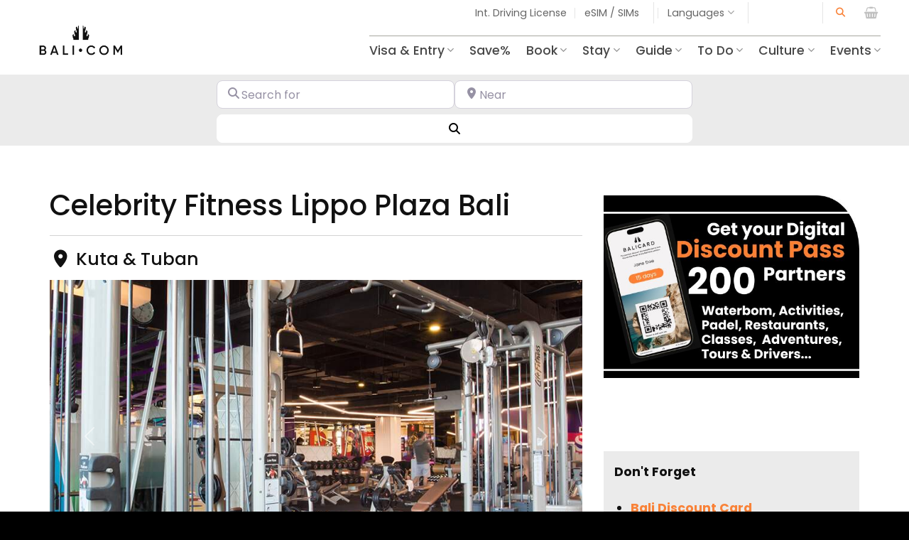

--- FILE ---
content_type: text/html
request_url: https://bali.com/places/celebrity-fitness-lippo-plaza-bali/
body_size: 60678
content:
<!DOCTYPE html>
<html lang="en-US" class="loading-site no-js">
<head>
<meta charset="UTF-8" />
<link rel="profile" href="http://gmpg.org/xfn/11" />
<link rel="pingback" href="https://bali.com/xmlrpc.php" />
<script>(function(html){html.className = html.className.replace(/\bno-js\b/,'js')})(document.documentElement);</script>
<meta name='robots' content='index, follow, max-image-preview:large, max-snippet:-1, max-video-preview:-1' />
<!-- Google Tag Manager for WordPress by gtm4wp.com -->
<script data-cfasync="false" data-pagespeed-no-defer>
var gtm4wp_datalayer_name = "dataLayer";
var dataLayer = dataLayer || [];
const gtm4wp_use_sku_instead = false;
const gtm4wp_currency = 'USD';
const gtm4wp_product_per_impression = 10;
const gtm4wp_clear_ecommerce = false;
</script>
<!-- End Google Tag Manager for WordPress by gtm4wp.com --><meta name="viewport" content="width=device-width, initial-scale=1" />
<!-- This site is optimized with the Yoast SEO plugin v26.6 - https://yoast.com/wordpress/plugins/seo/ -->
<title>Celebrity Fitness Lippo Plaza Bali - Bali.com</title>
<meta name="description" content="A complete fitness studio in the heart of Kuta, with cycling studio, pilates, free weights area and cardio area." />
<link rel="canonical" href="https://bali.com/places/celebrity-fitness-lippo-plaza-bali/" />
<meta property="og:locale" content="en_US" />
<meta property="og:type" content="article" />
<meta property="og:title" content="Celebrity Fitness Lippo Plaza Bali - Bali.com" />
<meta property="og:description" content="A complete fitness studio in the heart of Kuta, with cycling studio, pilates, free weights area and cardio area." />
<meta property="og:url" content="https://bali.com/places/celebrity-fitness-lippo-plaza-bali/" />
<meta property="og:site_name" content="Bali.com" />
<meta property="article:modified_time" content="2024-10-25T03:33:11+00:00" />
<meta property="og:image" content="https://bali.com/wp-content/uploads/2020/10/celebrity-fitness-lippo-plaza-sunset-weight-area-banner.jpg" />
<meta property="og:image:width" content="1280" />
<meta property="og:image:height" content="500" />
<meta property="og:image:type" content="image/jpeg" />
<meta name="twitter:card" content="summary_large_image" />
<script type="application/ld+json" class="yoast-schema-graph">{"@context":"https://schema.org","@graph":[{"@type":"WebPage","@id":"https://bali.com/places/celebrity-fitness-lippo-plaza-bali/","url":"https://bali.com/places/celebrity-fitness-lippo-plaza-bali/","name":"Celebrity Fitness Lippo Plaza Bali - Bali.com","isPartOf":{"@id":"https://bali.com/#website"},"primaryImageOfPage":{"@id":"https://bali.com/places/celebrity-fitness-lippo-plaza-bali/#primaryimage"},"image":{"@id":"https://bali.com/places/celebrity-fitness-lippo-plaza-bali/#primaryimage"},"thumbnailUrl":"https://bali.com/wp-content/uploads/2020/10/celebrity-fitness-lippo-plaza-sunset-weight-area-banner.jpg","datePublished":"2020-10-07T08:27:55+00:00","dateModified":"2024-10-25T03:33:11+00:00","description":"A complete fitness studio in the heart of Kuta, with cycling studio, pilates, free weights area and cardio area.","breadcrumb":{"@id":"https://bali.com/places/celebrity-fitness-lippo-plaza-bali/#breadcrumb"},"inLanguage":"en-US","potentialAction":[{"@type":"ReadAction","target":["https://bali.com/places/celebrity-fitness-lippo-plaza-bali/"]}]},{"@type":"ImageObject","inLanguage":"en-US","@id":"https://bali.com/places/celebrity-fitness-lippo-plaza-bali/#primaryimage","url":"https://bali.com/wp-content/uploads/2020/10/celebrity-fitness-lippo-plaza-sunset-weight-area-banner.jpg","contentUrl":"https://bali.com/wp-content/uploads/2020/10/celebrity-fitness-lippo-plaza-sunset-weight-area-banner.jpg","width":1280,"height":500},{"@type":"BreadcrumbList","@id":"https://bali.com/places/celebrity-fitness-lippo-plaza-bali/#breadcrumb","itemListElement":[{"@type":"ListItem","position":1,"name":"Home","item":"https://bali.com/"},{"@type":"ListItem","position":2,"name":"Places","item":"https://bali.com/places/"},{"@type":"ListItem","position":3,"name":"Indonesia","item":"https://bali.com/places/indonesia/"},{"@type":"ListItem","position":4,"name":"Bali","item":"https://bali.com/places/indonesia/bali/"},{"@type":"ListItem","position":5,"name":"Kuta & Tuban","item":"https://bali.com/places/indonesia/bali/kuta-tuban/"},{"@type":"ListItem","position":6,"name":"Celebrity Fitness Lippo Plaza Bali"}]},{"@type":"WebSite","@id":"https://bali.com/#website","url":"https://bali.com/","name":"Bali.com","description":"Bali Travel Guide - Reliable &amp; Helpful","publisher":{"@id":"https://bali.com/#organization"},"potentialAction":[{"@type":"SearchAction","target":{"@type":"EntryPoint","urlTemplate":"https://bali.com/?s={search_term_string}"},"query-input":{"@type":"PropertyValueSpecification","valueRequired":true,"valueName":"search_term_string"}}],"inLanguage":"en-US"},{"@type":"Organization","@id":"https://bali.com/#organization","name":"Bali.com","url":"https://bali.com/","logo":{"@type":"ImageObject","inLanguage":"en-US","@id":"https://bali.com/#/schema/logo/image/","url":"https://bali.com/wp-content/uploads/2024/02/balicom-logo-primary-600.jpg","contentUrl":"https://bali.com/wp-content/uploads/2024/02/balicom-logo-primary-600.jpg","width":600,"height":600,"caption":"Bali.com"},"image":{"@id":"https://bali.com/#/schema/logo/image/"},"sameAs":["https://www.instagram.com/bali.com_official"]}]}</script>
<!-- / Yoast SEO plugin. -->
<link rel='dns-prefetch' href='//code.jquery.com' />
<link rel='prefetch' href='https://bali.com/wp-content/themes/flatsome/assets/js/flatsome.js?ver=e2eddd6c228105dac048' />
<link rel='prefetch' href='https://bali.com/wp-content/themes/flatsome/assets/js/chunk.slider.js?ver=3.20.3' />
<link rel='prefetch' href='https://bali.com/wp-content/themes/flatsome/assets/js/chunk.popups.js?ver=3.20.3' />
<link rel='prefetch' href='https://bali.com/wp-content/themes/flatsome/assets/js/chunk.tooltips.js?ver=3.20.3' />
<link rel='prefetch' href='https://bali.com/wp-content/themes/flatsome/assets/js/woocommerce.js?ver=1c9be63d628ff7c3ff4c' />
<style id='wp-img-auto-sizes-contain-inline-css' type='text/css'>
img:is([sizes=auto i],[sizes^="auto," i]){contain-intrinsic-size:3000px 1500px}
/*# sourceURL=wp-img-auto-sizes-contain-inline-css */
</style>
<!-- <link rel='stylesheet' id='wp-components-css' href='https://bali.com/wp-includes/css/dist/components/style.min.css?ver=6.9' type='text/css' media='all' /> -->
<!-- <link rel='stylesheet' id='wp-preferences-css' href='https://bali.com/wp-includes/css/dist/preferences/style.min.css?ver=6.9' type='text/css' media='all' /> -->
<!-- <link rel='stylesheet' id='wp-block-editor-css' href='https://bali.com/wp-includes/css/dist/block-editor/style.min.css?ver=6.9' type='text/css' media='all' /> -->
<!-- <link rel='stylesheet' id='popup-maker-block-library-style-css' href='https://bali.com/wp-content/plugins/popup-maker/dist/packages/block-library-style.css?ver=dbea705cfafe089d65f1' type='text/css' media='all' /> -->
<!-- <link rel='stylesheet' id='woo-coupon-usage-style-css' href='https://bali.com/wp-content/plugins/woo-coupon-usage-pro/css/style.css?ver=7.0.0' type='text/css' media='all' /> -->
<link rel="stylesheet" type="text/css" href="//bali.com/wp-content/cache/wpfc-minified/q941f32p/61gs8.css" media="all"/>
<link rel='stylesheet' id='jquery-ui-datepicker-style-css' href='https://code.jquery.com/ui/1.13.2/themes/base/jquery-ui.css?ver=6.9' type='text/css' media='all' />
<!-- <link rel='stylesheet' id='contact-form-7-css' href='https://bali.com/wp-content/plugins/contact-form-7/includes/css/styles.css?ver=5.9.5' type='text/css' media='all' /> -->
<!-- <link rel='stylesheet' id='gn-frontend-gnfollow-style-css' href='https://bali.com/wp-content/plugins/gn-publisher/assets/css/gn-frontend-gnfollow.min.css?ver=1.5.25' type='text/css' media='all' /> -->
<link rel="stylesheet" type="text/css" href="//bali.com/wp-content/cache/wpfc-minified/6lmebp7v/61gss.css" media="all"/>
<style id='woocommerce-inline-inline-css' type='text/css'>
.woocommerce form .form-row .required { visibility: visible; }
/*# sourceURL=woocommerce-inline-inline-css */
</style>
<!-- <link rel='stylesheet' id='fpf_front-css' href='https://bali.com/wp-content/plugins/flexible-product-fields/assets/css/front.min.css?ver=2.2.0.69' type='text/css' media='all' /> -->
<!-- <link rel='stylesheet' id='cmplz-general-css' href='https://bali.com/wp-content/plugins/complianz-gdpr-premium/assets/css/cookieblocker.min.css?ver=1734404460' type='text/css' media='all' /> -->
<!-- <link rel='stylesheet' id='smart-filter-5997a707ae-css' href='https://bali.com/wp-content/plugins/ymc-smart-filter/includes/assets/css/style.css?ver=2.8.29' type='text/css' media='all' /> -->
<!-- <link rel='stylesheet' id='tablepress-default-css' href='https://bali.com/wp-content/plugins/tablepress/css/build/default.css?ver=3.2.6' type='text/css' media='all' /> -->
<!-- <link rel='stylesheet' id='flatsome-swatches-frontend-css' href='https://bali.com/wp-content/themes/flatsome/assets/css/extensions/flatsome-swatches-frontend.css?ver=3.20.3' type='text/css' media='all' /> -->
<!-- <link rel='stylesheet' id='ayecode-ui-css' href='https://bali.com/wp-content/plugins/geodirectory/vendor/ayecode/wp-ayecode-ui/assets-v5/css/ayecode-ui-compatibility.css?ver=0.2.42' type='text/css' media='all' /> -->
<link rel="stylesheet" type="text/css" href="//bali.com/wp-content/cache/wpfc-minified/1nea3t1x/61gss.css" media="all"/>
<style id='ayecode-ui-inline-css' type='text/css'>
body.modal-open #wpadminbar{z-index:999}.embed-responsive-16by9 .fluid-width-video-wrapper{padding:0!important;position:initial}
/*# sourceURL=ayecode-ui-inline-css */
</style>
<!-- <link rel='stylesheet' id='popup-maker-site-css' href='//bali.com/wp-content/uploads/pum/pum-site-styles.css?generated=1755827070&#038;ver=1.21.5' type='text/css' media='all' /> -->
<!-- <link rel='stylesheet' id='flatsome-main-css' href='https://bali.com/wp-content/themes/flatsome/assets/css/flatsome.css?ver=3.20.3' type='text/css' media='all' /> -->
<link rel="stylesheet" type="text/css" href="//bali.com/wp-content/cache/wpfc-minified/qa99hmw2/61gs8.css" media="all"/>
<style id='flatsome-main-inline-css' type='text/css'>
@font-face {
font-family: "fl-icons";
font-display: block;
src: url(https://bali.com/wp-content/themes/flatsome/assets/css/icons/fl-icons.eot?v=3.20.3);
src:
url(https://bali.com/wp-content/themes/flatsome/assets/css/icons/fl-icons.eot#iefix?v=3.20.3) format("embedded-opentype"),
url(https://bali.com/wp-content/themes/flatsome/assets/css/icons/fl-icons.woff2?v=3.20.3) format("woff2"),
url(https://bali.com/wp-content/themes/flatsome/assets/css/icons/fl-icons.ttf?v=3.20.3) format("truetype"),
url(https://bali.com/wp-content/themes/flatsome/assets/css/icons/fl-icons.woff?v=3.20.3) format("woff"),
url(https://bali.com/wp-content/themes/flatsome/assets/css/icons/fl-icons.svg?v=3.20.3#fl-icons) format("svg");
}
/*# sourceURL=flatsome-main-inline-css */
</style>
<!-- <link rel='stylesheet' id='flatsome-shop-css' href='https://bali.com/wp-content/themes/flatsome/assets/css/flatsome-shop.css?ver=3.20.3' type='text/css' media='all' /> -->
<!-- <link rel='stylesheet' id='font-awesome-css' href='https://bali.com/wp-content/uploads/ayefonts/fa/css/all.min.css?wpfas=true&#038;ver=7.1.0' type='text/css' media='all' /> -->
<link rel="stylesheet" type="text/css" href="//bali.com/wp-content/cache/wpfc-minified/lzmmsktx/61gs8.css" media="all"/>
<script src='//bali.com/wp-content/cache/wpfc-minified/8jjkuhcr/61gs8.js' type="text/javascript"></script>
<!-- <script type="text/javascript" src="https://bali.com/wp-includes/js/jquery/jquery.min.js?ver=3.7.1" id="jquery-core-js"></script> -->
<script type="text/javascript" id="jquery-core-js-after">
/* <![CDATA[ */
window.gdSetMap = window.gdSetMap || 'osm';window.gdLoadMap = window.gdLoadMap || 'auto';
//# sourceURL=jquery-core-js-after
/* ]]> */
</script>
<script src='//bali.com/wp-content/cache/wpfc-minified/e3om8kno/61gs8.js' type="text/javascript"></script>
<!-- <script type="text/javascript" src="https://bali.com/wp-includes/js/jquery/jquery-migrate.min.js?ver=3.4.1" id="jquery-migrate-js"></script> -->
<script type="text/javascript" id="jquery-js-after">
/* <![CDATA[ */
window.gdSetMap = window.gdSetMap || 'osm';window.gdLoadMap = window.gdLoadMap || 'auto';
//# sourceURL=jquery-js-after
/* ]]> */
</script>
<script src='//bali.com/wp-content/cache/wpfc-minified/fspson0g/61gs8.js' type="text/javascript"></script>
<!-- <script type="text/javascript" src="https://bali.com/wp-content/plugins/geodir_custom_posts/assets/js/widget.min.js?ver=2.3.4" id="geodir-cp-widget-js"></script> -->
<!-- <script type="text/javascript" src="https://bali.com/wp-content/plugins/geodirectory/vendor/ayecode/wp-ayecode-ui/assets/js/popper.min.js?ver=0.2.42" id="bootstrap-js-popper-js"></script> -->
<script type="text/javascript" id="bootstrap-dummy-js-after">
/* <![CDATA[ */
function aui_init_greedy_nav(){jQuery('nav.greedy').each(function(i,obj){if(jQuery(this).hasClass("being-greedy")){return true}jQuery(this).addClass('navbar-expand');jQuery(this).off('shown.bs.tab').on('shown.bs.tab',function(e){if(jQuery(e.target).closest('.dropdown-menu').hasClass('greedy-links')){jQuery(e.target).closest('.greedy').find('.greedy-btn.dropdown').attr('aria-expanded','false');jQuery(e.target).closest('.greedy-links').removeClass('show').addClass('d-none')}});jQuery(document).off('mousemove','.greedy-btn').on('mousemove','.greedy-btn',function(e){jQuery('.dropdown-menu.greedy-links').removeClass('d-none')});var $vlinks='';var $dDownClass='';var ddItemClass='greedy-nav-item';if(jQuery(this).find('.navbar-nav').length){if(jQuery(this).find('.navbar-nav').hasClass("being-greedy")){return true}$vlinks=jQuery(this).find('.navbar-nav').addClass("being-greedy w-100").removeClass('overflow-hidden')}else if(jQuery(this).find('.nav').length){if(jQuery(this).find('.nav').hasClass("being-greedy")){return true}$vlinks=jQuery(this).find('.nav').addClass("being-greedy w-100").removeClass('overflow-hidden');$dDownClass=' mt-0 p-0 zi-5 ';ddItemClass+=' mt-0 me-0'}else{return false}jQuery($vlinks).append('<li class="nav-item list-unstyled ml-auto greedy-btn d-none dropdown"><button data-bs-toggle="collapse" class="nav-link greedy-nav-link" role="button"><i class="fas fa-ellipsis-h"></i> <span class="greedy-count badge bg-dark rounded-pill"></span></button><ul class="greedy-links dropdown-menu dropdown-menu-end '+$dDownClass+'"></ul></li>');var $hlinks=jQuery(this).find('.greedy-links');var $btn=jQuery(this).find('.greedy-btn');var numOfItems=0;var totalSpace=0;var closingTime=1000;var breakWidths=[];$vlinks.children().outerWidth(function(i,w){totalSpace+=w;numOfItems+=1;breakWidths.push(totalSpace)});var availableSpace,numOfVisibleItems,requiredSpace,buttonSpace,timer;function check(){buttonSpace=$btn.width();availableSpace=$vlinks.width()-10;numOfVisibleItems=$vlinks.children().length;requiredSpace=breakWidths[numOfVisibleItems-1];if(numOfVisibleItems>1&&requiredSpace>availableSpace){var $li=$vlinks.children().last().prev();$li.removeClass('nav-item').addClass(ddItemClass);if(!jQuery($hlinks).children().length){$li.find('.nav-link').addClass('w-100 dropdown-item rounded-0 rounded-bottom')}else{jQuery($hlinks).find('.nav-link').removeClass('rounded-top');$li.find('.nav-link').addClass('w-100 dropdown-item rounded-0 rounded-top')}$li.prependTo($hlinks);numOfVisibleItems-=1;check()}else if(availableSpace>breakWidths[numOfVisibleItems]){$hlinks.children().first().insertBefore($btn);numOfVisibleItems+=1;check()}jQuery($btn).find(".greedy-count").html(numOfItems-numOfVisibleItems);if(numOfVisibleItems===numOfItems){$btn.addClass('d-none')}else $btn.removeClass('d-none')}jQuery(window).on("resize",function(){check()});check()})}function aui_select2_locale(){var aui_select2_params={"i18n_select_state_text":"Select an option\u2026","i18n_no_matches":"No matches found","i18n_ajax_error":"Loading failed","i18n_input_too_short_1":"Please enter 1 or more characters","i18n_input_too_short_n":"Please enter %item% or more characters","i18n_input_too_long_1":"Please delete 1 character","i18n_input_too_long_n":"Please delete %item% characters","i18n_selection_too_long_1":"You can only select 1 item","i18n_selection_too_long_n":"You can only select %item% items","i18n_load_more":"Loading more results\u2026","i18n_searching":"Searching\u2026"};return{theme:"bootstrap-5",width:jQuery(this).data('width')?jQuery(this).data('width'):jQuery(this).hasClass('w-100')?'100%':'style',placeholder:jQuery(this).data('placeholder'),language:{errorLoading:function(){return aui_select2_params.i18n_searching},inputTooLong:function(args){var overChars=args.input.length-args.maximum;if(1===overChars){return aui_select2_params.i18n_input_too_long_1}return aui_select2_params.i18n_input_too_long_n.replace('%item%',overChars)},inputTooShort:function(args){var remainingChars=args.minimum-args.input.length;if(1===remainingChars){return aui_select2_params.i18n_input_too_short_1}return aui_select2_params.i18n_input_too_short_n.replace('%item%',remainingChars)},loadingMore:function(){return aui_select2_params.i18n_load_more},maximumSelected:function(args){if(args.maximum===1){return aui_select2_params.i18n_selection_too_long_1}return aui_select2_params.i18n_selection_too_long_n.replace('%item%',args.maximum)},noResults:function(){return aui_select2_params.i18n_no_matches},searching:function(){return aui_select2_params.i18n_searching}}}}function aui_init_select2(){var select2_args=jQuery.extend({},aui_select2_locale());jQuery("select.aui-select2").each(function(){if(!jQuery(this).hasClass("select2-hidden-accessible")){jQuery(this).select2(select2_args)}})}function aui_time_ago(selector){var aui_timeago_params={"prefix_ago":"","suffix_ago":" ago","prefix_after":"after ","suffix_after":"","seconds":"less than a minute","minute":"about a minute","minutes":"%d minutes","hour":"about an hour","hours":"about %d hours","day":"a day","days":"%d days","month":"about a month","months":"%d months","year":"about a year","years":"%d years"};var templates={prefix:aui_timeago_params.prefix_ago,suffix:aui_timeago_params.suffix_ago,seconds:aui_timeago_params.seconds,minute:aui_timeago_params.minute,minutes:aui_timeago_params.minutes,hour:aui_timeago_params.hour,hours:aui_timeago_params.hours,day:aui_timeago_params.day,days:aui_timeago_params.days,month:aui_timeago_params.month,months:aui_timeago_params.months,year:aui_timeago_params.year,years:aui_timeago_params.years};var template=function(t,n){return templates[t]&&templates[t].replace(/%d/i,Math.abs(Math.round(n)))};var timer=function(time){if(!time)return;time=time.replace(/\.\d+/,"");time=time.replace(/-/,"/").replace(/-/,"/");time=time.replace(/T/," ").replace(/Z/," UTC");time=time.replace(/([\+\-]\d\d)\:?(\d\d)/," $1$2");time=new Date(time*1000||time);var now=new Date();var seconds=((now.getTime()-time)*.001)>>0;var minutes=seconds/60;var hours=minutes/60;var days=hours/24;var years=days/365;return templates.prefix+(seconds<45&&template('seconds',seconds)||seconds<90&&template('minute',1)||minutes<45&&template('minutes',minutes)||minutes<90&&template('hour',1)||hours<24&&template('hours',hours)||hours<42&&template('day',1)||days<30&&template('days',days)||days<45&&template('month',1)||days<365&&template('months',days/30)||years<1.5&&template('year',1)||template('years',years))+templates.suffix};var elements=document.getElementsByClassName(selector);if(selector&&elements&&elements.length){for(var i in elements){var $el=elements[i];if(typeof $el==='object'){$el.innerHTML='<i class="far fa-clock"></i> '+timer($el.getAttribute('title')||$el.getAttribute('datetime'))}}}setTimeout(function(){aui_time_ago(selector)},60000)}function aui_init_tooltips(){jQuery('[data-bs-toggle="tooltip"]').tooltip();jQuery('[data-bs-toggle="popover"]').popover();jQuery('[data-bs-toggle="popover-html"]').popover({html:true,sanitize:false});jQuery('[data-bs-toggle="popover"],[data-bs-toggle="popover-html"]').on('inserted.bs.popover',function(){jQuery('body > .popover').wrapAll("<div class='bsui' />")})}$aui_doing_init_flatpickr=false;function aui_init_flatpickr(){if(typeof jQuery.fn.flatpickr==="function"&&!$aui_doing_init_flatpickr){$aui_doing_init_flatpickr=true;try{flatpickr.localize({weekdays:{shorthand:['Sun','Mon','Tue','Wed','Thu','Fri','Sat'],longhand:['Sun','Mon','Tue','Wed','Thu','Fri','Sat'],},months:{shorthand:['Jan','Feb','Mar','Apr','May','Jun','Jul','Aug','Sep','Oct','Nov','Dec'],longhand:['January','February','March','April','May','June','July','August','September','October','November','December'],},daysInMonth:[31,28,31,30,31,30,31,31,30,31,30,31],firstDayOfWeek:1,ordinal:function(nth){var s=nth%100;if(s>3&&s<21)return"th";switch(s%10){case 1:return"st";case 2:return"nd";case 3:return"rd";default:return"th"}},rangeSeparator:' to ',weekAbbreviation:'Wk',scrollTitle:'Scroll to increment',toggleTitle:'Click to toggle',amPM:['AM','PM'],yearAriaLabel:'Year',hourAriaLabel:'Hour',minuteAriaLabel:'Minute',time_24hr:false})}catch(err){console.log(err.message)}jQuery('input[data-aui-init="flatpickr"]:not(.flatpickr-input)').flatpickr()}$aui_doing_init_flatpickr=false}$aui_doing_init_iconpicker=false;function aui_init_iconpicker(){if(typeof jQuery.fn.iconpicker==="function"&&!$aui_doing_init_iconpicker){$aui_doing_init_iconpicker=true;jQuery('input[data-aui-init="iconpicker"]:not(.iconpicker-input)').iconpicker()}$aui_doing_init_iconpicker=false}function aui_modal_iframe($title,$url,$footer,$dismissible,$class,$dialog_class,$body_class,responsive){if(!$body_class){$body_class='p-0'}var wClass='text-center position-absolute w-100 text-dark overlay overlay-white p-0 m-0 d-flex justify-content-center align-items-center';var wStyle='';var sStyle='';var $body="",sClass="w-100 p-0 m-0";if(responsive){$body+='<div class="embed-responsive embed-responsive-16by9 ratio ratio-16x9">';wClass+=' h-100';sClass+=' embed-responsive-item'}else{wClass+=' vh-100';sClass+=' vh-100';wStyle+=' height: 90vh !important;';sStyle+=' height: 90vh !important;'}$body+='<div class="ac-preview-loading '+wClass+'" style="left:0;top:0;'+wStyle+'"><div class="spinner-border" role="status"></div></div>';$body+='<iframe id="embedModal-iframe" class="'+sClass+'" style="'+sStyle+'" src="" width="100%" height="100%" frameborder="0" allowtransparency="true"></iframe>';if(responsive){$body+='</div>'}$m=aui_modal($title,$body,$footer,$dismissible,$class,$dialog_class,$body_class);const auiModal=document.getElementById('aui-modal');auiModal.addEventListener('shown.bs.modal',function(e){iFrame=jQuery('#embedModal-iframe');jQuery('.ac-preview-loading').removeClass('d-none').addClass('d-flex');iFrame.attr({src:$url});iFrame.load(function(){jQuery('.ac-preview-loading').removeClass('d-flex').addClass('d-none')})});return $m}function aui_modal($title,$body,$footer,$dismissible,$class,$dialog_class,$body_class){if(!$class){$class=''}if(!$dialog_class){$dialog_class=''}if(!$body){$body='<div class="text-center"><div class="spinner-border" role="status"></div></div>'}jQuery('.aui-modal').remove();jQuery('.modal-backdrop').remove();jQuery('body').css({overflow:'','padding-right':''});var $modal='';$modal+='<div id="aui-modal" class="modal aui-modal fade shadow bsui '+$class+'" tabindex="-1">'+'<div class="modal-dialog modal-dialog-centered '+$dialog_class+'">'+'<div class="modal-content border-0 shadow">';if($title){$modal+='<div class="modal-header">'+'<h5 class="modal-title">'+$title+'</h5>';if($dismissible){$modal+='<button type="button" class="btn-close" data-bs-dismiss="modal" aria-label="Close">'+'</button>'}$modal+='</div>'}$modal+='<div class="modal-body '+$body_class+'">'+$body+'</div>';if($footer){$modal+='<div class="modal-footer">'+$footer+'</div>'}$modal+='</div>'+'</div>'+'</div>';jQuery('body').append($modal);const ayeModal=new bootstrap.Modal('.aui-modal',{});ayeModal.show()}function aui_conditional_fields(form){jQuery(form).find(".aui-conditional-field").each(function(){var $element_require=jQuery(this).data('element-require');if($element_require){$element_require=$element_require.replace("&#039;","'");$element_require=$element_require.replace("&quot;",'"');if(aui_check_form_condition($element_require,form)){jQuery(this).removeClass('d-none')}else{jQuery(this).addClass('d-none')}}})}function aui_check_form_condition(condition,form){if(form){condition=condition.replace(/\(form\)/g,"('"+form+"')")}return new Function("return "+condition+";")()}jQuery.fn.aui_isOnScreen=function(){var win=jQuery(window);var viewport={top:win.scrollTop(),left:win.scrollLeft()};viewport.right=viewport.left+win.width();viewport.bottom=viewport.top+win.height();var bounds=this.offset();bounds.right=bounds.left+this.outerWidth();bounds.bottom=bounds.top+this.outerHeight();return(!(viewport.right<bounds.left||viewport.left>bounds.right||viewport.bottom<bounds.top||viewport.top>bounds.bottom))};function aui_carousel_maybe_show_multiple_items($carousel){var $items={};var $item_count=0;if(!jQuery($carousel).find('.carousel-inner-original').length){jQuery($carousel).append('<div class="carousel-inner-original d-none">'+jQuery($carousel).find('.carousel-inner').html().replaceAll('carousel-item','not-carousel-item')+'</div>')}jQuery($carousel).find('.carousel-inner-original .not-carousel-item').each(function(){$items[$item_count]=jQuery(this).html();$item_count++});if(!$item_count){return}if(jQuery(window).width()<=576){if(jQuery($carousel).find('.carousel-inner').hasClass('aui-multiple-items')&&jQuery($carousel).find('.carousel-inner-original').length){jQuery($carousel).find('.carousel-inner').removeClass('aui-multiple-items').html(jQuery($carousel).find('.carousel-inner-original').html().replaceAll('not-carousel-item','carousel-item'));jQuery($carousel).find(".carousel-indicators li").removeClass("d-none")}}else{var $md_count=jQuery($carousel).data('limit_show');var $md_cols_count=jQuery($carousel).data('cols_show');var $new_items='';var $new_items_count=0;var $new_item_count=0;var $closed=true;Object.keys($items).forEach(function(key,index){if(index!=0&&Number.isInteger(index/$md_count)){$new_items+='</div></div>';$closed=true}if(index==0||Number.isInteger(index/$md_count)){$row_cols_class=$md_cols_count?' g-lg-4 g-3 row-cols-1 row-cols-lg-'+$md_cols_count:'';$active=index==0?'active':'';$new_items+='<div class="carousel-item '+$active+'"><div class="row'+$row_cols_class+' ">';$closed=false;$new_items_count++;$new_item_count=0}$new_items+='<div class="col ">'+$items[index]+'</div>';$new_item_count++});if(!$closed){if($md_count-$new_item_count>0){$placeholder_count=$md_count-$new_item_count;while($placeholder_count>0){$new_items+='<div class="col "></div>';$placeholder_count--}}$new_items+='</div></div>'}jQuery($carousel).find('.carousel-inner').addClass('aui-multiple-items').html($new_items);jQuery($carousel).find('.carousel-item.active img').each(function(){if(real_srcset=jQuery(this).attr("data-srcset")){if(!jQuery(this).attr("srcset"))jQuery(this).attr("srcset",real_srcset)}if(real_src=jQuery(this).attr("data-src")){if(!jQuery(this).attr("srcset"))jQuery(this).attr("src",real_src)}});$hide_count=$new_items_count-1;jQuery($carousel).find(".carousel-indicators li:gt("+$hide_count+")").addClass("d-none")}jQuery(window).trigger("aui_carousel_multiple")}function aui_init_carousel_multiple_items(){jQuery(window).on("resize",function(){jQuery('.carousel-multiple-items').each(function(){aui_carousel_maybe_show_multiple_items(this)})});jQuery('.carousel-multiple-items').each(function(){aui_carousel_maybe_show_multiple_items(this)})}function init_nav_sub_menus(){jQuery('.navbar-multi-sub-menus').each(function(i,obj){if(jQuery(this).hasClass("has-sub-sub-menus")){return true}jQuery(this).addClass('has-sub-sub-menus');jQuery(this).find('.dropdown-menu a.dropdown-toggle').on('click',function(e){var $el=jQuery(this);$el.toggleClass('active-dropdown');var $parent=jQuery(this).offsetParent(".dropdown-menu");if(!jQuery(this).next().hasClass('show')){jQuery(this).parents('.dropdown-menu').first().find('.show').removeClass("show")}var $subMenu=jQuery(this).next(".dropdown-menu");$subMenu.toggleClass('show');jQuery(this).parent("li").toggleClass('show');jQuery(this).parents('li.nav-item.dropdown.show').on('hidden.bs.dropdown',function(e){jQuery('.dropdown-menu .show').removeClass("show");$el.removeClass('active-dropdown')});if(!$parent.parent().hasClass('navbar-nav')){$el.next().addClass('position-relative border-top border-bottom')}return false})})}function aui_lightbox_embed($link,ele){ele.preventDefault();jQuery('.aui-carousel-modal').remove();var $modal='<div class="modal fade aui-carousel-modal bsui" id="aui-carousel-modal" tabindex="-1" role="dialog" aria-labelledby="aui-modal-title" aria-hidden="true"><div class="modal-dialog modal-dialog-centered modal-xl mw-100"><div class="modal-content bg-transparent border-0 shadow-none"><div class="modal-header"><h5 class="modal-title" id="aui-modal-title"></h5></div><div class="modal-body text-center"><i class="fas fa-circle-notch fa-spin fa-3x"></i></div></div></div></div>';jQuery('body').append($modal);const ayeModal=new bootstrap.Modal('.aui-carousel-modal',{});const myModalEl=document.getElementById('aui-carousel-modal');myModalEl.addEventListener('hidden.bs.modal',event=>{jQuery(".aui-carousel-modal iframe").attr('src','')});jQuery('.aui-carousel-modal').on('shown.bs.modal',function(e){jQuery('.aui-carousel-modal .carousel-item.active').find('iframe').each(function(){var $iframe=jQuery(this);$iframe.parent().find('.ac-preview-loading').removeClass('d-none').addClass('d-flex');if(!$iframe.attr('src')&&$iframe.data('src')){$iframe.attr('src',$iframe.data('src'))}$iframe.on('load',function(){setTimeout(function(){$iframe.parent().find('.ac-preview-loading').removeClass('d-flex').addClass('d-none')},1250)})})});$container=jQuery($link).closest('.aui-gallery');$clicked_href=jQuery($link).attr('href');$images=[];$container.find('.aui-lightbox-image, .aui-lightbox-iframe').each(function(){var a=this;var href=jQuery(a).attr('href');if(href){$images.push(href)}});if($images.length){var $carousel='<div id="aui-embed-slider-modal" class="carousel slide" >';if($images.length>1){$i=0;$carousel+='<ol class="carousel-indicators position-fixed">';$container.find('.aui-lightbox-image, .aui-lightbox-iframe').each(function(){$active=$clicked_href==jQuery(this).attr('href')?'active':'';$carousel+='<li data-bs-target="#aui-embed-slider-modal" data-bs-slide-to="'+$i+'" class="'+$active+'"></li>';$i++});$carousel+='</ol>'}$i=0;$rtl_class='justify-content-start';$carousel+='<div class="carousel-inner d-flex align-items-center '+$rtl_class+'">';$container.find('.aui-lightbox-image').each(function(){var a=this;var href=jQuery(a).attr('href');$active=$clicked_href==jQuery(this).attr('href')?'active':'';$carousel+='<div class="carousel-item '+$active+'"><div>';var css_height=window.innerWidth>window.innerHeight?'90vh':'auto';var srcset=jQuery(a).find('img').attr('srcset');var sizes='';if(srcset){var sources=srcset.split(',').map(s=>{var parts=s.trim().split(' ');return{width:parseInt(parts[1].replace('w','')),descriptor:parts[1].replace('w','px')}}).sort((a,b)=>b.width-a.width);sizes=sources.map((source,index,array)=>{if(index===0){return `${source.descriptor}`}else{return `(max-width:${source.width-1}px)${array[index-1].descriptor}`}}).reverse().join(', ')}var img=href?jQuery(a).find('img').clone().attr('src',href).attr('sizes',sizes).removeClass().addClass('mx-auto d-block w-auto rounded').css({'max-height':css_height,'max-width':'98%'}).get(0).outerHTML:jQuery(a).find('img').clone().removeClass().addClass('mx-auto d-block w-auto rounded').css({'max-height':css_height,'max-width':'98%'}).get(0).outerHTML;$carousel+=img;if(jQuery(a).parent().find('.carousel-caption').length){$carousel+=jQuery(a).parent().find('.carousel-caption').clone().removeClass('sr-only visually-hidden').get(0).outerHTML}else if(jQuery(a).parent().find('.figure-caption').length){$carousel+=jQuery(a).parent().find('.figure-caption').clone().removeClass('sr-only visually-hidden').addClass('carousel-caption').get(0).outerHTML}$carousel+='</div></div>';$i++});$container.find('.aui-lightbox-iframe').each(function(){var a=this;var css_height=window.innerWidth>window.innerHeight?'90vh;':'auto;';var styleWidth=$images.length>1?'max-width:70%;':'';$active=$clicked_href==jQuery(this).attr('href')?'active':'';$carousel+='<div class="carousel-item '+$active+'"><div class="modal-xl mx-auto ratio ratio-16x9" style="max-height:'+css_height+styleWidth+'">';var url=jQuery(a).attr('href');var iframe='<div class="ac-preview-loading text-light d-none" style="left:0;top:0;height:'+css_height+'"><div class="spinner-border m-auto" role="status"></div></div>';iframe+='<iframe class="aui-carousel-iframe" style="height:'+css_height+'" src="" data-src="'+url+'?rel=0&amp;showinfo=0&amp;modestbranding=1&amp;autoplay=1" allow="autoplay"></iframe>';var img=iframe;$carousel+=img;$carousel+='</div></div>';$i++});$carousel+='</div>';if($images.length>1){$carousel+='<a class="carousel-control-prev" href="#aui-embed-slider-modal" role="button" data-bs-slide="prev">';$carousel+='<span class="carousel-control-prev-icon" aria-hidden="true"></span>';$carousel+=' <a class="carousel-control-next" href="#aui-embed-slider-modal" role="button" data-bs-slide="next">';$carousel+='<span class="carousel-control-next-icon" aria-hidden="true"></span>';$carousel+='</a>'}$carousel+='</div>';var $close='<button type="button" class="btn-close btn-close-white text-end position-fixed" style="right: 20px;top: 10px; z-index: 1055;" data-bs-dismiss="modal" aria-label="Close"></button>';jQuery('.aui-carousel-modal .modal-content').html($carousel).prepend($close);ayeModal.show();try{if('ontouchstart'in document.documentElement||navigator.maxTouchPoints>0){let _bsC=new bootstrap.Carousel('#aui-embed-slider-modal')}}catch(err){}}}function aui_init_lightbox_embed(){jQuery('.aui-lightbox-image, .aui-lightbox-iframe').off('click').on("click",function(ele){aui_lightbox_embed(this,ele)})}function aui_init_modal_iframe(){jQuery('.aui-has-embed, [data-aui-embed="iframe"]').each(function(e){if(!jQuery(this).hasClass('aui-modal-iframed')&&jQuery(this).data('embed-url')){jQuery(this).addClass('aui-modal-iframed');jQuery(this).on("click",function(e1){aui_modal_iframe('',jQuery(this).data('embed-url'),'',true,'','modal-lg','aui-modal-iframe p-0',true);return false})}})}$aui_doing_toast=false;function aui_toast($id,$type,$title,$title_small,$body,$time,$can_close){if($aui_doing_toast){setTimeout(function(){aui_toast($id,$type,$title,$title_small,$body,$time,$can_close)},500);return}$aui_doing_toast=true;if($can_close==null){$can_close=false}if($time==''||$time==null){$time=3000}if(document.getElementById($id)){jQuery('#'+$id).toast('show');setTimeout(function(){$aui_doing_toast=false},500);return}var uniqid=Date.now();if($id){uniqid=$id}$op="";$tClass='';$thClass='';$icon="";if($type=='success'){$op="opacity:.92;";$tClass='alert bg-success w-auto';$thClass='bg-transparent border-0 text-white';$icon="<div class='h5 m-0 p-0'><i class='fas fa-check-circle me-2'></i></div>"}else if($type=='error'||$type=='danger'){$op="opacity:.92;";$tClass='alert bg-danger  w-auto';$thClass='bg-transparent border-0 text-white';$icon="<div class='h5 m-0 p-0'><i class='far fa-times-circle me-2'></i></div>"}else if($type=='info'){$op="opacity:.92;";$tClass='alert bg-info  w-auto';$thClass='bg-transparent border-0 text-white';$icon="<div class='h5 m-0 p-0'><i class='fas fa-info-circle me-2'></i></div>"}else if($type=='warning'){$op="opacity:.92;";$tClass='alert bg-warning  w-auto';$thClass='bg-transparent border-0 text-dark';$icon="<div class='h5 m-0 p-0'><i class='fas fa-exclamation-triangle me-2'></i></div>"}if(!document.getElementById("aui-toasts")){jQuery('body').append('<div class="bsui" id="aui-toasts"><div class="position-fixed aui-toast-bottom-right pr-3 pe-3 mb-1" style="z-index: 500000;right: 0;bottom: 0;'+$op+'"></div></div>')}$toast='<div id="'+uniqid+'" class="toast fade hide shadow hover-shadow '+$tClass+'" style="" role="alert" aria-live="assertive" aria-atomic="true" data-bs-delay="'+$time+'">';if($type||$title||$title_small){$toast+='<div class="toast-header '+$thClass+'">';if($icon){$toast+=$icon}if($title){$toast+='<strong class="me-auto">'+$title+'</strong>'}if($title_small){$toast+='<small>'+$title_small+'</small>'}if($can_close){$toast+='<button type="button" class="ms-2 mb-1 btn-close" data-bs-dismiss="toast" aria-label="Close"></button>'}$toast+='</div>'}if($body){$toast+='<div class="toast-body">'+$body+'</div>'}$toast+='</div>';jQuery('.aui-toast-bottom-right').prepend($toast);jQuery('#'+uniqid).toast('show');setTimeout(function(){$aui_doing_toast=false},500)}function aui_init_counters(){const animNum=(EL)=>{if(EL._isAnimated)return;EL._isAnimated=true;let end=EL.dataset.auiend;let start=EL.dataset.auistart;let duration=EL.dataset.auiduration?EL.dataset.auiduration:2000;let seperator=EL.dataset.auisep?EL.dataset.auisep:'';jQuery(EL).prop('Counter',start).animate({Counter:end},{duration:Math.abs(duration),easing:'swing',step:function(now){const text=seperator?(Math.ceil(now)).toLocaleString('en-US'):Math.ceil(now);const html=seperator?text.split(",").map(n=>`<span class="count">${n}</span>`).join(","):text;if(seperator&&seperator!=','){html.replace(',',seperator)}jQuery(this).html(html)}})};const inViewport=(entries,observer)=>{entries.forEach(entry=>{if(entry.isIntersecting)animNum(entry.target)})};jQuery("[data-auicounter]").each((i,EL)=>{const observer=new IntersectionObserver(inViewport);observer.observe(EL)})}function aui_init(){aui_init_counters();init_nav_sub_menus();aui_init_tooltips();aui_init_select2();aui_init_flatpickr();aui_init_iconpicker();aui_init_greedy_nav();aui_time_ago('timeago');aui_init_carousel_multiple_items();aui_init_lightbox_embed();aui_init_modal_iframe()}jQuery(window).on("load",function(){aui_init()});jQuery(function($){var ua=navigator.userAgent.toLowerCase();var isiOS=ua.match(/(iphone|ipod|ipad)/);if(isiOS){var pS=0;pM=parseFloat($('body').css('marginTop'));$(document).on('show.bs.modal',function(){pS=window.scrollY;$('body').css({marginTop:-pS,overflow:'hidden',position:'fixed',})}).on('hidden.bs.modal',function(){$('body').css({marginTop:pM,overflow:'visible',position:'inherit',});window.scrollTo(0,pS)})}$(document).on('slide.bs.carousel',function(el){var $_modal=$(el.relatedTarget).closest('.aui-carousel-modal:visible').length?$(el.relatedTarget).closest('.aui-carousel-modal:visible'):'';if($_modal&&$_modal.find('.carousel-item iframe.aui-carousel-iframe').length){$_modal.find('.carousel-item.active iframe.aui-carousel-iframe').each(function(){if($(this).attr('src')){$(this).data('src',$(this).attr('src'));$(this).attr('src','')}});if($(el.relatedTarget).find('iframe.aui-carousel-iframe').length){$(el.relatedTarget).find('.ac-preview-loading').removeClass('d-none').addClass('d-flex');var $cIframe=$(el.relatedTarget).find('iframe.aui-carousel-iframe');if(!$cIframe.attr('src')&&$cIframe.data('src')){$cIframe.attr('src',$cIframe.data('src'))}$cIframe.on('load',function(){setTimeout(function(){$_modal.find('.ac-preview-loading').removeClass('d-flex').addClass('d-none')},1250)})}}})});var aui_confirm=function(message,okButtonText,cancelButtonText,isDelete,large){okButtonText=okButtonText||'Yes';cancelButtonText=cancelButtonText||'Cancel';message=message||'Are you sure?';sizeClass=large?'':'modal-sm';btnClass=isDelete?'btn-danger':'btn-primary';deferred=jQuery.Deferred();var $body="";$body+="<h3 class='h4 py-3 text-center text-dark'>"+message+"</h3>";$body+="<div class='d-flex'>";$body+="<button class='btn btn-outline-secondary w-50 btn-round' data-bs-dismiss='modal'  onclick='deferred.resolve(false);'>"+cancelButtonText+"</button>";$body+="<button class='btn "+btnClass+" ms-2 w-50 btn-round' data-bs-dismiss='modal'  onclick='deferred.resolve(true);'>"+okButtonText+"</button>";$body+="</div>";$modal=aui_modal('',$body,'',false,'',sizeClass);return deferred.promise()};function aui_flip_color_scheme_on_scroll($value,$iframe){if(!$value)$value=window.scrollY;var navbar=$iframe?$iframe.querySelector('.color-scheme-flip-on-scroll'):document.querySelector('.color-scheme-flip-on-scroll');if(navbar==null)return;let cs_original=navbar.dataset.cso;let cs_scroll=navbar.dataset.css;if(!cs_scroll&&!cs_original){if(navbar.classList.contains('navbar-light')){cs_original='navbar-light';cs_scroll='navbar-dark'}else if(navbar.classList.contains('navbar-dark')){cs_original='navbar-dark';cs_scroll='navbar-light'}navbar.dataset.cso=cs_original;navbar.dataset.css=cs_scroll}if($value>0||navbar.classList.contains('nav-menu-open')){navbar.classList.remove(cs_original);navbar.classList.add(cs_scroll)}else{navbar.classList.remove(cs_scroll);navbar.classList.add(cs_original)}}window.onscroll=function(){aui_set_data_scroll();aui_flip_color_scheme_on_scroll()};function aui_set_data_scroll(){document.documentElement.dataset.scroll=window.scrollY}aui_set_data_scroll();aui_flip_color_scheme_on_scroll();
//# sourceURL=bootstrap-dummy-js-after
/* ]]> */
</script>
<script type="text/javascript" id="geodir-js-extra">
/* <![CDATA[ */
var geodir_location_params = {"select_merge_city_msg":"Please select merge city.","confirm_set_default":"Are sure you want to make this city default?","LISTING_URL_PREFIX":"Please enter listing url prefix","LISTING_URL_PREFIX_INVALID_CHAR":"Invalid character in listing url prefix","LOCATION_URL_PREFIX":"Please enter location url prefix","LOCATOIN_PREFIX_INVALID_CHAR":"Invalid character in location url prefix","LOCATION_CAT_URL_SEP":"Please enter location and category url separator","LOCATION_CAT_URL_SEP_INVALID_CHAR":"Invalid character in location and category url separator","LISTING_DETAIL_URL_SEP":"Please enter listing detail url separator","LISTING_DETAIL_URL_SEP_INVALID_CHAR":"Invalid character in listing detail url separator","LOCATION_PLEASE_WAIT":"Please wait...","LOCATION_CHOSEN_NO_RESULT_TEXT":"Sorry, nothing found!","LOCATION_CHOSEN_KEEP_TYPE_TEXT":"Please wait...","LOCATION_CHOSEN_LOOKING_FOR_TEXT":"We are searching for","select_location_translate_msg":"Please select country to update translation.","select_location_translate_confirm_msg":"Are you sure?","gd_text_search_city":"Search City","gd_text_search_region":"Search Region","gd_text_search_country":"Search Country","gd_text_search_location":"Search location","gd_base_location":"https://bali.com/location/","UNKNOWN_ERROR":"Unable to find your location.","PERMISSION_DENINED":"Permission denied in finding your location.","POSITION_UNAVAILABLE":"Your location is currently unknown.","BREAK":"Attempt to find location took too long.","DEFAUTL_ERROR":"Browser unable to find your location.","msg_Near":"Near:","msg_Me":"Me","msg_User_defined":"User defined","confirm_delete_location":"Deleting location will also DELETE any LISTINGS in this location. Are you sure want to DELETE this location?","confirm_delete_neighbourhood":"Are you sure you want to delete this neighbourhood?","delete_bulk_location_select_msg":"Please select at least one location.","neighbourhood_is_active":"","text_In":"In:","autocompleter_min_chars":"4","disable_nearest_cities":""};
var geodir_params = {"siteurl":"https://bali.com","plugin_url":"https://bali.com/wp-content/plugins/geodirectory","ajax_url":"https://bali.com/wp-admin/admin-ajax.php","gd_ajax_url":"https://bali.com/wp-admin/admin-ajax.php","has_gd_ajax":"0","gd_modal":"0","is_rtl":"","basic_nonce":"3fb49e3ac2","text_add_fav":"Add to Favorites","text_fav":"Favorite","text_remove_fav":"Remove from Favorites","text_unfav":"Unfavorite","icon_fav":"fas fa-heart","icon_unfav":"fas fa-heart","api_url":"https://bali.com/wp-json/geodir/v2/","location_base_url":"https://bali.com/location/","location_url":"https://bali.com/location/indonesia/bali/kuta-tuban","search_base_url":"https://bali.com/search/","custom_field_not_blank_var":"Field label must not be blank","custom_field_not_special_char":"Please do not use special character and spaces in field key Variable Name.","custom_field_unique_name":"Field key must be unique.","custom_field_delete":"Are you sure you wish to delete this field?","custom_field_delete_children":"You must move or remove child elements first.","tax_meta_class_succ_del_msg":"File has been successfully deleted.","tax_meta_class_not_permission_to_del_msg":"You do NOT have permission to delete this file.","tax_meta_class_order_save_msg":"Order saved!","tax_meta_class_not_permission_record_img_msg":"You do not have permission to reorder images.","address_not_found_on_map_msg":"Address not found for:","my_place_listing_del":"Are you sure you wish to delete this listing?","confirmPostAuthorAction":"Are you sure you wish to perform this action?","my_main_listing_del":"Deleting the main listing of a franchise will turn all franchises in regular listings. Are you sure wish to delete this main listing?","rating_error_msg":"Error : please retry","listing_url_prefix_msg":"Please enter listing url prefix","invalid_listing_prefix_msg":"Invalid character in listing url prefix","location_url_prefix_msg":"Please enter location url prefix","invalid_location_prefix_msg":"Invalid character in location url prefix","location_and_cat_url_separator_msg":"Please enter location and category url separator","invalid_char_and_cat_url_separator_msg":"Invalid character in location and category url separator","listing_det_url_separator_msg":"Please enter listing detail url separator","invalid_char_listing_det_url_separator_msg":"Invalid character in listing detail url separator","loading_listing_error_favorite":"Error loading listing.","field_id_required":"This field is required.","valid_email_address_msg":"Please enter valid email address.","default_marker_icon":"https://bali.com/wp-content/plugins/geodirectory/assets/images/pin.png","default_marker_w":"50","default_marker_h":"50","latitude_error_msg":"A numeric value is required. Please make sure you have either dragged the marker or clicked the button: Set Address On Map","longgitude_error_msg":"A numeric value is required. Please make sure you have either dragged the marker or clicked the button: Set Address On Map","gd_cmt_btn_post_reply":"Post Reply","gd_cmt_btn_reply_text":"Reply text","gd_cmt_btn_post_review":"Post Review","gd_cmt_btn_review_text":"Review text","gd_cmt_err_no_rating":"Please select star rating, you can't leave a review without stars.","err_max_file_size":"File size error : You tried to upload a file over %s","err_file_upload_limit":"You have reached your upload limit of %s files.","err_pkg_upload_limit":"You may only upload %s files with this package, please try again.","action_remove":"Remove","txt_all_files":"Allowed files","err_file_type":"File type error. Allowed file types: %s","gd_allowed_img_types":"jpg,jpe,jpeg,gif,png,bmp,ico,webp,avif","txt_form_wait":"Wait...","txt_form_searching":"Searching...","txt_form_my_location":"My Location","txt_near_my_location":"Near: My Location","rating_type":"fa","reviewrating":"","multirating":"","map_name":"osm","osmStart":"Start","osmVia":"Via {viaNumber}","osmEnd":"Enter Your Location","osmPressEnter":"Press Enter key to search","geoMyLocation":"My Location","geoErrUNKNOWN_ERROR":"Unable to find your location","geoErrPERMISSION_DENINED":"Permission denied in finding your location","geoErrPOSITION_UNAVAILABLE":"Your location is currently unknown","geoErrBREAK":"Attempt to find location took too long","geoErrDEFAULT":"Location detection not supported in browser","i18n_set_as_default":"Set as default","i18n_no_matches":"No matches found","i18n_ajax_error":"Loading failed","i18n_input_too_short_1":"Please enter 1 or more characters","i18n_input_too_short_n":"Please enter %item% or more characters","i18n_input_too_long_1":"Please delete 1 character","i18n_input_too_long_n":"Please delete %item% characters","i18n_selection_too_long_1":"You can only select 1 item","i18n_selection_too_long_n":"You can only select %item% items","i18n_load_more":"Loading more results\u2026","i18n_searching":"Searching\u2026","txt_choose_image":"Choose an image","txt_use_image":"Use image","img_spacer":"https://bali.com/wp-content/plugins/geodirectory/assets/images/media-button-image.gif","txt_post_review":"Post Review","txt_post_reply":"Post reply","txt_leave_a_review":"Leave a Review","txt_leave_a_reply":"Leave a reply","txt_reply_text":"Reply text","txt_review_text":"Review text","txt_read_more":"Read more","txt_about_listing":"about this listing","txt_open_now":"Open now","txt_closed_now":"Closed now","txt_closed_today":"Closed today","txt_closed":"Closed","txt_single_use":"This field is single use only and is already being used.","txt_page_settings":"Page selections should not be the same, please correct the issue to continue.","txt_save_other_setting":"Please save the current setting before adding a new one.","txt_previous":"Previous","txt_next":"Next","txt_lose_changes":"You may lose changes if you navigate away now!","txt_are_you_sure":"Are you sure?","txt_saving":"Saving...","txt_saved":"Saved","txt_order_saved":"Order saved","txt_preview":"Preview","txt_edit":"Edit","txt_delete":"Delete","txt_cancel":"Cancel","txt_confirm":"Confirm","txt_continue":"Continue","txt_yes":"Yes","txt_deleted":"Deleted","txt_google_key_error":"Google API key Error","txt_documentation":"Documentation","txt_google_key_verifying":"Verifying API Key","txt_google_key_enable_billing":"Enable Billing","txt_google_key_error_project":"Key invalid, you might have entered the project number instead of the API key","txt_google_key_error_invalid":"Key invalid, please double check you have entered it correctly","txt_google_key_error_referer":"This URL is not allowed for this API Key","txt_google_key_error_billing":"You must enable billing on your Google account.","txt_google_key_error_brave":"Brave browser shield will block this check and return a false positive","confirm_new_wp_template":"Are you sure want to create a new template to customize?","gmt_offset":"+0:00","timezone_string":"UTC","autosave":"10000","search_users_nonce":"a097d7c1b1","google_api_key":"Bb8JgWqAPEsuFIFgz8hNRUeoZIftEHYDaCYVhEcr","mapLanguage":"en","osmRouteLanguage":"en","markerAnimation":"bounce","confirm_set_location":"Would you like to manually set your location?","confirm_lbl_error":"ERROR:","label_title":"Title","label_caption":"Caption","button_set":"Set","BH_altTimeFormat":"h:i K","splitUK":"0","time_ago":{"prefix_ago":"","suffix_ago":" ago","prefix_after":"after ","suffix_after":"","seconds":"less than a minute","minute":"about a minute","minutes":"%d minutes","hour":"about an hour","hours":"about %d hours","day":"a day","days":"%d days","month":"about a month","months":"%d months","year":"about a year","years":"%d years"},"resize_marker":"","marker_max_width":"50","marker_max_height":"50"};
//# sourceURL=geodir-js-extra
/* ]]> */
</script>
<script src='//bali.com/wp-content/cache/wpfc-minified/kprhb8lk/61gs8.js' type="text/javascript"></script>
<!-- <script type="text/javascript" src="https://bali.com/wp-content/plugins/geodirectory/assets/aui/js/geodirectory.min.js?ver=2.8.147" id="geodir-js"></script> -->
<script type="text/javascript" id="geodir-js-after">
/* <![CDATA[ */
document.addEventListener("DOMContentLoaded", function(event) {
if (!geodir_is_localstorage()) {
return;
}
function gdrv_is_not_empty(obj) {
for (var key in obj) {
if (obj.hasOwnProperty(key))
return true;
}
return false;
}
function gdrvUnique(value, index, array) {
return array.indexOf(value) === index;
}
/*localStorage.removeItem("gd_recently_viewed");*/
var post_id = '2824',
post_type = 'gd_place',
reviewed_arr = {},
recently_reviewed = JSON.parse(localStorage.getItem('gd_recently_viewed'));
if (null != recently_reviewed) {
if (gdrv_is_not_empty(recently_reviewed)) {
if (post_type in recently_reviewed) {
var temp_post_arr = [];
if (recently_reviewed[post_type].length > 0) {
temp_post_arr = recently_reviewed[post_type];
}
if (jQuery.inArray(post_id, temp_post_arr) !== -1) {
temp_post_arr.splice(jQuery.inArray(post_id, temp_post_arr), 1);
}
temp_post_arr.push(post_id);
temp_post_arr = temp_post_arr.filter(gdrvUnique);
/* Limit to 50 per CPT */
if (temp_post_arr.length > 50) {
temp_post_arr = temp_post_arr.slice(-50);
}
recently_reviewed[post_type] = temp_post_arr;
} else {
recently_reviewed[post_type] = [post_id];
}
} else {
recently_reviewed[post_type] = [post_id];
}
localStorage.setItem("gd_recently_viewed", JSON.stringify(recently_reviewed));
} else {
reviewed_arr[post_type] = [post_id];
localStorage.setItem("gd_recently_viewed", JSON.stringify(reviewed_arr));
}
});
//# sourceURL=geodir-js-after
/* ]]> */
</script>
<script type="text/javascript" id="geodir-cp-js-extra">
/* <![CDATA[ */
var geodir_cp_params = {"aui":"bootstrap"};
//# sourceURL=geodir-cp-js-extra
/* ]]> */
</script>
<script src='//bali.com/wp-content/cache/wpfc-minified/7wsh15a4/61gss.js' type="text/javascript"></script>
<!-- <script type="text/javascript" src="https://bali.com/wp-content/plugins/geodir_custom_posts/assets/js/script.min.js?ver=2.3.4" id="geodir-cp-js"></script> -->
<!-- <script type="text/javascript" src="https://bali.com/wp-content/plugins/sticky-menu-or-anything-on-scroll/assets/js/jq-sticky-anything.min.js?ver=2.1.1" id="stickyAnythingLib-js"></script> -->
<!-- <script type="text/javascript" src="https://bali.com/wp-content/plugins/woocommerce/assets/js/jquery-blockui/jquery.blockUI.min.js?ver=2.7.0-wc.10.4.2" id="wc-jquery-blockui-js" data-wp-strategy="defer"></script> -->
<script type="text/javascript" id="wc-add-to-cart-js-extra">
/* <![CDATA[ */
var wc_add_to_cart_params = {"ajax_url":"/wp-admin/admin-ajax.php","wc_ajax_url":"/?wc-ajax=%%endpoint%%","i18n_view_cart":"View cart","cart_url":"https://bali.com/checkout/","is_cart":"","cart_redirect_after_add":"yes"};
//# sourceURL=wc-add-to-cart-js-extra
/* ]]> */
</script>
<script src='//bali.com/wp-content/cache/wpfc-minified/1e4p8qmt/61gss.js' type="text/javascript"></script>
<!-- <script type="text/javascript" src="https://bali.com/wp-content/plugins/woocommerce/assets/js/frontend/add-to-cart.min.js?ver=10.4.2" id="wc-add-to-cart-js" defer="defer" data-wp-strategy="defer"></script> -->
<!-- <script type="text/javascript" src="https://bali.com/wp-content/plugins/woocommerce/assets/js/js-cookie/js.cookie.min.js?ver=2.1.4-wc.10.4.2" id="wc-js-cookie-js" data-wp-strategy="defer"></script> -->
<link rel="https://api.w.org/" href="https://bali.com/wp-json/" /><meta name="generator" content="WPML ver:4.8.4 stt:1,4,3,21,25,45;" />
<script type="application/ld+json">{"@context":"https:\/\/schema.org","@type":"ExerciseGym","name":"Celebrity Fitness Lippo Plaza Bali","description":"Fitness isn\u2019t just about the goal - it\u2019s a journey. So we\u2019ve created a space for you to become the star you really are. With tons of fresh classes, A+ equipment and amazing StarMakers to cheer you on, we\u2019ll get you looking - and feeling - sensational! We built this club to help you reach for stardom. With a main studio, cycling studio, pilates, free weights area and cardio area, this is the space for you to work it, your way. Go solo, with a squad or with a StarMaker Trainer. Whatever you do, we\u2019ll make sure you have fun while you get fit. Catch a ride to the party on a taxi, or drive over.","telephone":"(0361) 768568","url":"https:\/\/bali.com\/places\/celebrity-fitness-lippo-plaza-bali\/","sameAs":["https:\/\/www.celebrityfitness.co.id\/clubs\/lippo-plaza-sunset?utm_source=gmb&utm_medium=organic&utm_campaign=gmb-club-landing-page","https:\/\/www.facebook.com\/CelebrityFitnessID\/"],"image":[{"@type":"ImageObject","author":"Bram Satria","contentLocation":"Jl. Raya Kuta No.1, Kuta & Tuban, Indonesia","url":"https:\/\/bali.com\/wp-content\/uploads\/2020\/10\/celebrity-fitness-lippo-plaza-sunset-weight-area-banner.jpg","datePublished":"2020-10-07 08:24:54","caption":"","name":"","representativeOfPage":true,"thumbnail":"https:\/\/bali.com\/wp-content\/uploads\/2020\/10\/celebrity-fitness-lippo-plaza-sunset-weight-area-banner-800x313.jpg"},{"@type":"ImageObject","author":"Bram Satria","contentLocation":"Jl. Raya Kuta No.1, Kuta & Tuban, Indonesia","url":"https:\/\/bali.com\/wp-content\/uploads\/2020\/10\/celebrity-fitness-lippo-plaza-sunset-main-studio-banner.jpg","datePublished":"2020-10-07 08:24:56","caption":"","name":"","representativeOfPage":true,"thumbnail":"https:\/\/bali.com\/wp-content\/uploads\/2020\/10\/celebrity-fitness-lippo-plaza-sunset-main-studio-banner-800x313.jpg"},{"@type":"ImageObject","author":"Bram Satria","contentLocation":"Jl. Raya Kuta No.1, Kuta & Tuban, Indonesia","url":"https:\/\/bali.com\/wp-content\/uploads\/2020\/10\/celebrity-fitness-lippo-plaza-sunset-locker-banner.jpg","datePublished":"2020-10-07 08:24:57","caption":"","name":"","representativeOfPage":true,"thumbnail":"https:\/\/bali.com\/wp-content\/uploads\/2020\/10\/celebrity-fitness-lippo-plaza-sunset-locker-banner-800x313.jpg"},{"@type":"ImageObject","author":"Bram Satria","contentLocation":"Jl. Raya Kuta No.1, Kuta & Tuban, Indonesia","url":"https:\/\/bali.com\/wp-content\/uploads\/2020\/10\/celebrity-fitness-lippo-plaza-sunset-cycling-studio-banner.jpg","datePublished":"2020-10-07 08:24:58","caption":"","name":"","representativeOfPage":true,"thumbnail":"https:\/\/bali.com\/wp-content\/uploads\/2020\/10\/celebrity-fitness-lippo-plaza-sunset-cycling-studio-banner-800x313.jpg"},{"@type":"ImageObject","author":"Bram Satria","contentLocation":"Jl. Raya Kuta No.1, Kuta & Tuban, Indonesia","url":"https:\/\/bali.com\/wp-content\/uploads\/2020\/10\/celebrity-fitness-lippo-plaza-sunset-cardio-area-banner.jpg","datePublished":"2020-10-07 08:25:00","caption":"","name":"","representativeOfPage":true,"thumbnail":"https:\/\/bali.com\/wp-content\/uploads\/2020\/10\/celebrity-fitness-lippo-plaza-sunset-cardio-area-banner-800x313.jpg"}],"address":{"@type":"PostalAddress","streetAddress":"Jl. Raya Kuta No.1","addressLocality":"Kuta & Tuban","addressRegion":"Bali","addressCountry":"Indonesia","postalCode":"80361"},"geo":{"@type":"GeoCoordinates","latitude":"-8.730719","longitude":"115.1773155"},"review":"","priceRange":"$$$"}</script><meta property="og:image" content="https://bali.com/wp-content/uploads/2020/10/celebrity-fitness-lippo-plaza-sunset-weight-area-banner.jpg"/>
<!-- GD Facebook Like Thumbnail -->
<link rel="image_src" href="https://bali.com/wp-content/uploads/2020/10/celebrity-fitness-lippo-plaza-sunset-weight-area-banner.jpg" />
<!-- End GD Facebook Like Thumbnail -->
<style>.cmplz-hidden {
display: none !important;
}</style>
<!-- Google Tag Manager for WordPress by gtm4wp.com -->
<!-- GTM Container placement set to off -->
<script data-cfasync="false" data-pagespeed-no-defer type="text/javascript">
var dataLayer_content = {"pagePostType":"gd_place","pagePostType2":"single-gd_place","pagePostAuthor":"Bram Satria","cartContent":{"totals":{"applied_coupons":[],"discount_total":0,"subtotal":0,"total":0},"items":[]}};
dataLayer.push( dataLayer_content );
</script>
<script>
console.warn && console.warn("[GTM4WP] Google Tag Manager container code placement set to OFF !!!");
console.warn && console.warn("[GTM4WP] Data layer codes are active but GTM container must be loaded using custom coding !!!");
</script>
<!-- End Google Tag Manager for WordPress by gtm4wp.com -->    <style>
#custom_paypal_button_wrapper {
display: flex;
justify-content: flex-end; /* Aligns the button to the right */
margin-bottom: 20px;
}
#custom_paypal_button {
display: inline-block;
margin-right: 0; /* Remove any default margin */
}
.woocommerce-form-coupon {
margin-bottom: 20px; /* Adjust spacing as needed */
}
</style>
<!-- Google tag (gtag.js) -->
<script async src="https://www.googletagmanager.com/gtag/js?id=G-TSCQ1HFEHD"></script>
<script>
window.dataLayer = window.dataLayer || [];
function gtag(){dataLayer.push(arguments);}
gtag('js', new Date());
gtag('config', 'G-TSCQ1HFEHD');
</script>
<!-- Google Tag Manager -->
<script>(function(w,d,s,l,i){w[l]=w[l]||[];w[l].push({'gtm.start':
new Date().getTime(),event:'gtm.js'});var f=d.getElementsByTagName(s)[0],
j=d.createElement(s),dl=l!='dataLayer'?'&l='+l:'';j.async=true;j.src=
'https://www.googletagmanager.com/gtm.js?id='+i+dl;f.parentNode.insertBefore(j,f);
})(window,document,'script','dataLayer','GTM-WJHH467');</script>
<!-- End Google Tag Manager -->
<!-- organization schema -->
<script type="application/ld+json">
{
"@context": "https://schema.org",
"@type": "Organization",
"name": "Bali.com",
"description": "Digital doorway to Bali and most comprehensive and reliable source of information about Bali for the global “Bali Community”. To mirror Bali in all its beauty and facets. We will assist all stakeholder to cooperate in improving the wellbeing of the residents of Bali, and to preserve nature.",
"url": "https://bali.com/",
"logo": "https://bali.com/wp-content/uploads/2024/02/balicom-logo-primary-600.jpg",
"contactPoint": {
"@type": "ContactPoint",
"telephone": "+6281353684470",
"email": "inquiry@bali.com",
"contactType": "customer service",
"areaServed": "ID",
"address": {
"@type": "PostalAddress",
"streetAddress": "Jl Bumbak 55, Kerobokan Kelod",
"addressLocality": "Badung",
"addressCountry": "ID",
"addressRegion": "Bali",
"postalCode": "80361"
},
"availableLanguage": ["en","Indonesian","German","fr","Russian"]
},
"sameAs": [
"https://www.facebook.com/BaliDotCom/",
"https://www.instagram.com/bali.com_official"
]
}
</script>
<link rel="preload" as="image" href="https://bali.com/wp-content/uploads/2024/04/pura-ulun-bratan-temple-bali-1280.webp">	<noscript><style>.woocommerce-product-gallery{ opacity: 1 !important; }</style></noscript>
<!-- BEGIN recaptcha, injected by plugin wp-recaptcha-integration  -->
<!-- END recaptcha -->
<link rel="icon" href="https://bali.com/wp-content/uploads/2023/12/cropped-bali-favicon-512x512-bg-white-32x32.png" sizes="32x32" />
<link rel="icon" href="https://bali.com/wp-content/uploads/2023/12/cropped-bali-favicon-512x512-bg-white-192x192.png" sizes="192x192" />
<link rel="apple-touch-icon" href="https://bali.com/wp-content/uploads/2023/12/cropped-bali-favicon-512x512-bg-white-180x180.png" />
<meta name="msapplication-TileImage" content="https://bali.com/wp-content/uploads/2023/12/cropped-bali-favicon-512x512-bg-white-270x270.png" />
<meta name="generator" content="WP Super Duper v1.2.30" data-sd-source="geodirectory" /><meta name="generator" content="WP Font Awesome Settings v1.1.10" data-ac-source="geodirectory" /><style id="custom-css" type="text/css">:root {--primary-color: #111111;--fs-color-primary: #111111;--fs-color-secondary: #ff8033;--fs-color-success: #76b1ce;--fs-color-alert: #ff8033;--fs-color-base: #111111;--fs-experimental-link-color: #f98238;--fs-experimental-link-color-hover: #76b1ce;}.tooltipster-base {--tooltip-color: #fff;--tooltip-bg-color: #000;}.off-canvas-right .mfp-content, .off-canvas-left .mfp-content {--drawer-width: 300px;}.off-canvas .mfp-content.off-canvas-cart {--drawer-width: 360px;}.container-width, .full-width .ubermenu-nav, .container, .row{max-width: 1170px}.row.row-collapse{max-width: 1140px}.row.row-small{max-width: 1162.5px}.row.row-large{max-width: 1200px}.header-main{height: 70px}#logo img{max-height: 70px}#logo{width:150px;}#logo a{max-width:300px;}.header-bottom{min-height: 10px}.header-top{min-height: 20px}.transparent .header-main{height: 70px}.transparent #logo img{max-height: 70px}.has-transparent + .page-title:first-of-type,.has-transparent + #main > .page-title,.has-transparent + #main > div > .page-title,.has-transparent + #main .page-header-wrapper:first-of-type .page-title{padding-top: 100px;}.transparent .header-wrapper{background-color: #000000!important;}.transparent .top-divider{display: none;}.header.show-on-scroll,.stuck .header-main{height:70px!important}.stuck #logo img{max-height: 70px!important}.search-form{ width: 86%;}.header-bg-color {background-color: #ffffff}.header-bottom {background-color: #f1f1f1}.top-bar-nav > li > a{line-height: 18px }.header-main .nav > li > a{line-height: 20px }.stuck .header-main .nav > li > a{line-height: 50px }.header-bottom-nav > li > a{line-height: 16px }@media (max-width: 549px) {.header-main{height: 65px}#logo img{max-height: 65px}}.main-menu-overlay{background-color: #111111}.nav-dropdown{font-size:100%}h1,h2,h3,h4,h5,h6,.heading-font{color: #111111;}body{font-size: 110%;}@media screen and (max-width: 549px){body{font-size: 100%;}}body{font-family: Poppins, sans-serif;}body {font-weight: 400;font-style: normal;}.nav > li > a {font-family: Poppins, sans-serif;}.mobile-sidebar-levels-2 .nav > li > ul > li > a {font-family: Poppins, sans-serif;}.nav > li > a,.mobile-sidebar-levels-2 .nav > li > ul > li > a {font-weight: 500;font-style: normal;}h1,h2,h3,h4,h5,h6,.heading-font, .off-canvas-center .nav-sidebar.nav-vertical > li > a{font-family: Poppins, sans-serif;}h1,h2,h3,h4,h5,h6,.heading-font,.banner h1,.banner h2 {font-weight: 500;font-style: normal;}.alt-font{font-family: Akshar, sans-serif;}.alt-font {font-weight: 400!important;font-style: normal!important;}.breadcrumbs{text-transform: none;}button,.button{text-transform: none;}.nav > li > a, .links > li > a{text-transform: none;}.section-title span{text-transform: none;}h3.widget-title,span.widget-title{text-transform: none;}.header:not(.transparent) .header-nav-main.nav > li > a {color: #474747;}.shop-page-title.featured-title .title-overlay{background-color: rgba(10,10,10,0.3);}.has-equal-box-heights .box-image {padding-top: 100%;}.shop-page-title.featured-title .title-bg{background-image: url(https://pub20.bali.com/wp-content/uploads/2020/08/beach-lembongan-1200.jpg);}@media screen and (min-width: 550px){.products .box-vertical .box-image{min-width: 247px!important;width: 247px!important;}}.footer-1{background-color: #000000}.absolute-footer, html{background-color: #000000}.page-title-small + main .product-container > .row{padding-top:0;}.nav-vertical-fly-out > li + li {border-top-width: 1px; border-top-style: solid;}/* Custom CSS *//*************** STICKY MOBILE MENU ***************/ .sticky-mobile-menu { position: fixed; left: 0; bottom: 0; z-index: 999; } .row-box-shadow-4-hover .col-inner:hover { box-shadow: none; }.bsui .badge, .bsui .badge + .badge {height: inherit;width: inherit;cursor: pointer;pointer-events: inherit;}.banner .button .bmarriot { background: #ff9662 !important;}.label-new.menu-item > a:after{content:"New";}.label-hot.menu-item > a:after{content:"Hot";}.label-sale.menu-item > a:after{content:"Sale";}.label-popular.menu-item > a:after{content:"Popular";}</style>		<style type="text/css" id="wp-custom-css">
@media screen and (min-width: 800px) {
.sticky {
position: sticky;
top: 17%;
display: table;
}
}
#iframe-logo {
display:none;
}
p.lead, a.lead {
font-size: 1em;
}
.archives-widget-left {
float: none;
width: 90%;
}
.bsui h6, .bsui .h6 {
font-size: 0.8rem;
}
#masthead > div.header-inner.flex-row.container.logo-left.medium-logo-center > div.flex-col.show-for-medium.flex-right > ul > li.has-dropdown.header-language-dropdown.current-dropdown > ul {
min-width : 80px;
text-align: center;
font-size : 0px;
}
.dark .nav-vertical li li.menu-item-has-children>a, .dark .nav-vertical-fly-out>li>a, .dark .nav-vertical>li>ul li a, .dark .nav>li.html, .dark .nav>li>a, .nav-dark .is-outline, .nav-dark .nav>li>a, .nav-dark .nav>li>button, .nav-dropdown.dark .nav-column>li>a, .nav-dropdown.dark>li>a {
color : #555;
}
#top-bar > div > div.flex-col.hide-for-medium.flex-right > ul > li.has-dropdown.header-language-dropdown.current-dropdown > ul {
min-width : 80px;
text-align: center;
font-size : 0px;
}
.textpicleftbotom .box-text {
font-size: 1em;
margin-top: -25%;
padding-left: 10%;
}
.textpicleftbotom2 .box-text {
font-size: 0.65em;
margin-top: -50px;
padding-left: 7%;
}
@media screen and (max-width: 800px) {.textpicleftbotom .box-text {
font-size: 0.8em;
margin-top: -30%;
padding-left: 7%;
}}
.textpicunderline .res-text {
text-decoration: underline;
}
.nav-small .nav>li>a, .nav.nav-small>li>a {
font-size: em;
}
@media screen and (max-width: 800px) {
#masthead > div.header-inner.flex-row.container.logo-left.medium-logo-center > div.flex-col.show-for-medium.flex-right > ul{
font-size: 0em;
}
}
.bsui .leaflet-popup-content-wrapper .leaflet-popup-content {
padding: 5%;
}
.bsui .alert-info {
display: none;
}
#masthead > div.header-inner.flex-row.container.logo-left.medium-logo-center > div.flex-col.show-for-medium.flex-right > ul > li.has-dropdown.header-language-dropdown.current-dropdown > ul {
min-width : 80px;
text-align: center;
font-size : 0px;
}
#masthead > div.header-inner.flex-row.container.logo-left.medium-logo-center > div.flex-col.hide-for-medium.flex-right > ul {
min-width : 80px;
text-align: center;
font-size : 0px;
}
#masthead > div.header-inner.flex-row.container.logo-left.medium-logo-center > div.flex-col.hide-for-medium.flex-right > ul > li.has-dropdown.header-language-dropdown.current-dropdown > ul {
min-width : 80px;
text-align: center;
font-size : 0px;
}
.geoarchivecategory .bsui .card {
background-color: transparent;
}
.geoarchivecategory .bsui .list-group-item:last-child {
display:none;
}
.geoarchivelist .bsui .p-0 {
padding: 10px !important;
}
.geoarchivelist .bsui .h5 {
font-size: 1.2rem;
text-align: center;
}
.rmagic .rmrow .rminput ul li label {
display: inline;
}
#address.rm_address_type_ca .rm_ad_container .rm-address-hw {
width: 100% !important;
}
sup.required {
display: none;
}
.pricing-table .description {
color: #7a9c59 !important;
font-weight: bold !important;
font-size: large !important;
}
.pricing-table .title {
padding: .5em 25%;
}
.geoarchive .row {
max-width: 100%;
padding-right:0px !important;
}
.geodir-post-content-container .bsui {
height: 180px !important;
}
.geoarchive .col-inner {
max-width: 100%;
padding-right:0px !important;
}
.archivebe .col-inner .section {
max-width: 100%;
padding-right:0px !important;
}
.button .geolink, button, input[type=button], input[type=reset], input[type=submit] {
line-height: 0px !important;
}
.geolink .bsui a {
color: white;
}
.bsui .page-item.active .page-link {
background-color: #696969;
border-color: #696969;
}
.bsui .page-link {
color: #696969;
}
.bsui .btn-outline-primary {
color: #696969;
border-color: #696969;
}
.bsui .iconbox.iconsmall {
color:#696969;
}
.bsui .btn-primary {
background-color: #696969;
border-color: #696969;
}
.post-news-bali ul {
list-style: none;
margin-bottom: 0px !important;
}
.destcard .bsui .col {
padding-left:0px !important;
}
/* social icon 
.html .social-icons {
font-size: 10px !important;
}*/
.bsui .row {
margin: 0px !important;
}
.bsui .card {
border: black;
border-radius:0px !important;
background-color: transparent;
font-family: 'poppin' !important;
border-width: 1px !important;
border-style: ridge;
}
.bsui .col-1, .bsui .col-2, .bsui .col-3, .bsui .col-4, .bsui .col-5, .bsui .col-6, .bsui .col-7, .bsui .col-8, .bsui .col-9, .bsui .col-10, .bsui .col-11, .bsui .col-12, .bsui .col, .bsui .col-auto, .bsui .col-sm-1, .bsui .col-sm-2, .bsui .col-sm-3, .bsui .col-sm-4, .bsui .col-sm-5, .bsui .col-sm-6, .bsui .col-sm-7, .bsui .col-sm-8, .bsui .col-sm-9, .bsui .col-sm-10, .bsui .col-sm-11, .bsui .col-sm-12, .bsui .col-sm, .bsui .col-sm-auto, .bsui .col-md-1, .bsui .col-md-2, .bsui .col-md-3, .bsui .col-md-4, .bsui .col-md-5, .bsui .col-md-6, .bsui .col-md-7, .bsui .col-md-8, .bsui .col-md-9, .bsui .col-md-10, .bsui .col-md-11, .bsui .col-md-12, .bsui .col-md, .bsui .col-md-auto, .bsui .col-lg-1, .bsui .col-lg-2, .bsui .col-lg-3, .bsui .col-lg-4, .bsui .col-lg-5, .bsui .col-lg-6, .bsui .col-lg-7, .bsui .col-lg-8, .bsui .col-lg-9, .bsui .col-lg-10, .bsui .col-lg-11, .bsui .col-lg-12, .bsui .col-lg, .bsui .col-lg-auto, .bsui .col-xl-1, .bsui .col-xl-2, .bsui .col-xl-3, .bsui .col-xl-4, .bsui .col-xl-5, .bsui .col-xl-6, .bsui .col-xl-7, .bsui .col-xl-8, .bsui .col-xl-9, .bsui .col-xl-10, .bsui .col-xl-11, .bsui .col-xl-12, .bsui .col-xl, .bsui .col-xl-auto{
padding-left: 2px; 
padding-right: 2px;
font-family: Poppins, sans-serif;
}
.geoitem .bsui a {
color: #565656;
font-weight: 900;
font-size: 1.1rem;
}
.geoitemDest .bsui  {
font-size: smaller;
}
.geoitem .bsui  {
font-size: smaller;
}
.button 
.buttonmoreList .text-center .button:first-of-type {
margin-top: -240px !important;
}
.gdtitletop .bsui ol, .bsui ul 		{
padding-left: 0px;
display: flex;
}
.alert {
color: black;}
.geoitem .bsui .embed-responsive {
border-radius: 5px 5px 0px 0px;
height: 220px;
}
.listmb .bsui .mb-3, .bsui .my-3 {
margin-bottom: -4rem !important;
}
a.gd-read-more {
font-size: 14px !important;
}
.geoitem .geoitemContent .bsui .mb-4, .bsui .my-4 {
margin-bottom: -2rem !important;
}
.geoitem .geoitemContent .bsui .mb-3, .bsui .my-3 { margin-bottom: -2rem !important; }
.geoitem .col-inner {
background-color:transparent !important;
}
.bsui .ps-1 {
padding-left: 0.1rem !important;
padding-right: 0.1rem !important;
}
.geoitem .geodir_post_meta  .clear-both   .geodir-field-city {
font-weight: 900;
}
.bsui .pb-2 {
padding-bottom: 10% !important;}
.evo_lightbox_body .evoaup_purchase_form {
display: none !important;
}
.post-edit-link {
display: none !important;
}
.evoau_submission_form #evoau_form p #evoau_submit, body a.evoAU_form_trigger_btn, body .evoau_submission_form .msub_row a, body .evcal_btn.evoau, body .evoau_submission_form.loginneeded .evcal_btn {
background-color: #424242;
}
.col .small-12 .large-12 .geoitemContent .col-inner {
height:270px !important;
}
.geoarchive .fa-link:before {
display: none;
}
.geodir_post_meta_title {
display: none;
}
#gd_map_canvas_archive > div.leaflet-pane.leaflet-map-pane > div.leaflet-pane.leaflet-popup-pane > div > div.leaflet-popup-content-wrapper > div > div > div > div > div.geodir-bubble-meta-side > div > div > div.geodir_post_meta.list-group-item.list-group-item-action.geodir-field-address > span:nth-child(4) {
display:none;
}
#gd_map_canvas_archive > div.leaflet-pane.leaflet-map-pane > div.leaflet-pane.leaflet-popup-pane > div > div.leaflet-popup-content-wrapper > div > div > div > div > div.geodir-bubble-meta-side > div > div > div.geodir_post_meta.list-group-item.list-group-item-action.geodir-field-address > span:nth-child(6) {
display:none;
}
#gd_map_canvas_archive > div.leaflet-pane.leaflet-map-pane > div.leaflet-pane.leaflet-popup-pane > div > div.leaflet-popup-content-wrapper > div > div > div > div > div.geodir-bubble-meta-side > div > div > div.geodir_post_meta.list-group-item.list-group-item-action.geodir-field-address > span:nth-child(7) {
display:none;
}
#gd_map_canvas_archive > div.leaflet-pane.leaflet-map-pane > div.leaflet-pane.leaflet-popup-pane > div > div.leaflet-popup-content-wrapper > div > div > div > div > div.geodir-bubble-meta-side > div > div > div.geodir_post_meta.list-group-item.list-group-item-action.geodir-field-address > span:nth-child(8) {
display:none;
}
#gd_map_canvas_archive > div.leaflet-pane.leaflet-map-pane > div.leaflet-pane.leaflet-popup-pane > div > div.leaflet-popup-content-wrapper > div > div > div > div > div.geodir-bubble-meta-side > div > div > div.geodir_post_meta.list-group-item.list-group-item-action.geodir-field-post_title {
display:none;
}
.geoitem .fa-link:before {
display: none;
}
.dashboardevent .evoaup_purchase_form {
display: none !important;
}
.evoaup_purchase_form {
display: none !important;
}
div#sticky_map_gd_map_canvas_archive {
border: 0px!important;
top: 10%!important;
bottom:10% !important;
}
@font-face {
font-family: manrope;  
src: url(https://bali.com/wp-content/themes/flatsome-child/fonts/manrope.ttf); 
font-weight: light;
}
.manrope {
font-family: manrope;
}
a.button.primary.is-underline.manropeb1 > span{
color: #FD6B2C !important;
}
a.button.primary.is-underline.manropeb2 > span{
color: #8C7FFF !important;
}
a.button.primary.is-underline.manropeb3 > span{
color: #2E85FF !important;
}
a.button.primary.is-underline.manropeb4 > span{
color: #FF4A37 !important;
}
a.button.primary.is-underline.manropeb5 > span{
color: #FD6B2C !important;
}
a.button.primary.is-underline.manropeb6 > span{
color: #466FFF !important;
}
a.button.primary.is-underline.manropeb7 > span{
color: #F400A1 !important;
}
a.button.primary.is-underline.manropeb8 > span{
color: #002FA7 !important;
}
@font-face {
font-family: gogo;  
src: url(https://bali.com/wp-content/themes/flatsome-child/fonts/gogo.ttf);  
font-weight: light;  
}
.gogo {
font-family: gogo; }
.btndis {
border: none;
color: white;
padding: 15px 32px;
text-align: center;
text-decoration: none;
display: inline-block;
font-size: 16px;
margin: 4px 2px;
cursor: pointer;
}
.btndis1 {background-color: #eea5aa;} /* rose */
.btndis2 {background-color: #78c8dd;} /* liquid */
.btndis3 {background-color: #086bf7;} /* hooked */
.btndis4 {background-color: #5fb158;} /* fire */
/* layout product image grid */
.flickity-slider {
position: initial !important;
}
/* meta product desc remove */
div.slide.is-selected > div > div.large-6.col.flip-page-two > div > div.product_meta {
display: none ;
}
/*sticky menu */
div.stiki-menu {
overflow: auto;
white-space: nowrap;
color: #fff;
z-index: 1; 
position: relative;
padding: 2.5% 0 !important;
}
@media (max-width: 768px) {
div.stiki-menu {
padding: 8% 0 !important;
}}
/* Hide scrollbar for Chrome, Safari and Opera */
.stiki-menu:-webkit-scrollbar {
display: none;
}
/* Hide scrollbar for IE, Edge and Firefox */
.stiki-menu {
-ms-overflow-style: none;  /* IE and Edge */
scrollbar-width: none;  /* Firefox */
}
.stiki-menu {
z-index: 5000; 
position: relative;
}
/*wbali*/
.wcurd .eventon_events_list .eventon_list_event .evoet_cx span.evcal_desc2, .evo_pop_body .evoet_cx span.evcal_desc2 {
font-size: 20px;
}
/*hide archive title*/
#content > header > div > div > h1  {
visibility: hidden;
}
/* menu */
#masthead > div > div:nth-child(4) > ul {
border-top:.5px solid #a7a7a0;
}
#top-bar > div > div.flex-col.hide-for-medium.flex-right > ul > li.html.custom.html_top_right_text > div > a {
color:#555 !important;
}
#top-bar > div > div.flex-col.hide-for-medium.flex-right > ul > li.cart-item.has-icon > div > a > span {
display :none;
}
.header-main {
background: white;
}
@media (min-width: 1024px) { .header-main .nav > li > a {
color: #555;
}}
.header-top {
background-color: #ffffff!important;
}
.button.icon.is-small {
border-width: 0px;
}
/*
.scroll-to-bullets a, .featured-title, .label-new.menu-item > a:after, .nav-pagination > li > .current, .nav-pagination > li > span:hover, .nav-pagination > li > a:hover, .has-hover:hover .badge-outline .badge-inner, button[type="submit"], .button.wc-forward:not(.checkout):not(.checkout-button), .button.submit-button, .button.primary:not(.is-outline), .featured-table .title, .is-outline:hover, .has-icon:hover .icon-label, .nav-dropdown-bold .nav-column li > a:hover, .nav-dropdown.nav-dropdown-bold > li > a:hover, .nav-dropdown-bold.dark .nav-column li > a:hover, .nav-dropdown.nav-dropdown-bold.dark > li > a:hover, .header-vertical-menu__opener, .is-outline:hover, .tagcloud a:hover, .grid-tools a, input[type='submit']:not(.is-form), .box-badge:hover .box-text, input.button.alt, .nav-box > li > a:hover, .nav-box > li.active > a, .nav-pills > li.active > a, .current-dropdown .cart-icon strong, .cart-icon:hover strong, .nav-line-bottom > li > a:before, .nav-line-grow > li > a:before, .nav-line > li > a:before, .banner, .header-top, .slider-nav-circle .flickity-prev-next-button:hover svg, .slider-nav-circle .flickity-prev-next-button:hover .arrow, .primary.is-outline:hover, .button.primary:not(.is-outline), input[type='submit'].primary, input[type='submit'].primary, input[type='reset'].button, input[type='button'].primary, .badge-inner {
background-color: #ffffff;
} */
.button.icon.is-small i {
top: 2px;
}
@media (min-width: 1024px) { #logo {
margin-top: -20px;
margin-left:2%;
}}
#masthead > div > div:nth-child(4) {
margin-right: 2%;
}
.header-full-width .container {
margin-right: 1%;
}
@media (min-width: 1024px) { .stuck #logo img {
margin-top:20px;
}}
.off-canvas:not(.off-canvas-center) .nav-vertical li>a {
color: #ffffff;
}
.nav-small .image-icon {
display:none;
}
.blink_me {
animation: blinker 2s linear infinite;
color: #cf2e2e;
font-size:1.2em;
font-weight:600;
}
@keyframes blinker {  
50% { opacity: 0; }
}
/*post layout*/
@media only screen and (min-device-width: 320px) and (max-device-width: 780px)  { #content > header {
padding-left: 8% !important;
padding-right: 8% !important;
}}
@media only screen and (min-device-width: 320px) and (max-device-width: 780px)  { .entry-content {  
padding-left: 0.75em;
padding-right: 0.5em;
}}
/*my account dashboardlink*/
.dashboard-links {
display: none;
}
/* menu hover */
.dark .nav-vertical-fly-out>li>a:hover, .dark .nav>li.active>a, .dark .nav>li>a.active, .dark .nav>li>a:hover, .nav-dark .nav>li.active>a, .nav-dark .nav>li.current>a, .nav-dark .nav>li>a.active, .nav-dark .nav>li>a:hover, .nav-dark a.plain:hover, .nav-dropdown.dark .nav-column>li>a:hover, .nav-dropdown.dark>li>a:hover {
color: #555;
}
/* font potatohead */
@font-face {
font-family: potato;  
src: url(https://bali.com/wp-content/themes/flatsome-child/fonts/potato.otf);  
font-weight: light;  
}
.potato {
font-family: potato; 
}
.evoet_cx em.evocmd_button.evcal_cmd:hover {
opacity: 1;
}
[data-icon-label]:after, .secondary.is-underline:hover, .secondary.is-outline:hover, .icon-label, .button.secondary:not(.is-outline), .button.alt:not(.is-outline), .badge-inner.on-sale, .button.checkout, .single_add_to_cart_button, .current .breadcrumb-step .potatobr {
background-color: #EC7127 !important;
color: #101010;
}
.potato .ajde_evcal_calendar.boxy.boxstyle1 #evcal_list .eventon_list_event .desc_trig {
background-color: #101010 !important; }
a.button.primary.is-underline.potato1 > span{
color: whitesmoke
!important;
font-family: potato;
}
a.button.alert.potatobr {
background-color : #f9f7f3;
border: 0 solid #e5e7eb;}
a.button.alert.potatobr > span {
color: #101010 !important;
font-family: potato;
}
a.button.alert.potatobr:hover {
background-color : #EC7127; }
a.button.alert.potatobr:hover > span {
color: #101010 !important;
font-family: potato;
}
a.button.alert.potatobr2 {
background-color : black;
border: 0 solid #e5e7eb;}
a.button.alert.potatobr2 > span {
color: white !important;
font-family: potato;
}
a.button.alert.potatobr2:hover {
background-color : white; }
a.button.alert.potatobr2:hover > span {
color: #101010 !important;
font-family: potato;
}
[data-icon-label]:after, .secondary.is-underline:hover, .secondary.is-outline:hover, .icon-label, .button.secondary:not(.is-outline), .button.alt:not(.is-outline), .badge-inner.on-sale, .button.checkout, .single_add_to_cart_button, .current .breadcrumb-step .potato1 { 
background-color: #127dbd !important;
color: white;
}
/*faq visa */
@media only screen and (min-device-width: 320px) and (max-device-width: 780px) { .vfaqb211{
font-size: 0.6em;
}}
/* main menu font 1200px */
@media only screen and (min-device-width: 1000px) and (max-device-width: 1280px)  {
#masthead > div > div:nth-child(4) > ul {
font-size:90% !important;
}}
/*bali card layout */
.membershipcard3 .arm_card_details ul li {
border-bottom:0px !important;
}
.membershipcard3 .arm_card_left {
border-right:0px !important;
}
.membershipcard3 .arm_card_details ul {
padding-top: 5px !important;
}
.membershipcard3 .arm_card_title {
border-top:0px !important;
}
@media only screen and (max-width: 480px){
.membershipcard3 .arm_card_logo {
height: 200px !important;
}}
.membershipcard3 .arm_card_logo img {
height: 75% !important;
}
.arm_card_print_btn {
display:none;
}
.membershipcard3 .arm_card_content {
background-color: #2A2A2C !important;
}
.membershipcard3 .arm_card_left {
min-height: 20px;
}
/*bali card checkout hide end date */
#billing_end_date {
display: none;
}
#billing_end_date_field > label {
display: none;
}
/*bali card form
.success.is-underline:hover, .success.is-outline:hover, .success {
background-color: white !important;
} layout */
/* social icon */
.social-icons.follow-icons a, .social-icons.share-icons a{
opacity: 1;
}
/*hide optional checkout */
.checkout .optional {
display: none;
}
/*teaser balicard padding */
.tbalicard .col+.col .col-inner {
margin-left: 0;
margin-right: auto;
padding: 5%;
}
/**
*label popular to balicard
*/
.label-popular.menu-item > a:after {
content: 'Bali Card'; /* Change text */
display: inline-block;
font-size: 9px;
line-height: 9px;
text-transform: uppercase;
letter-spacing: -0.1px;
margin-left: 4px;
background-color: green; /* Change color */
font-weight: bolder;
border-radius: 2px;
color: #fff;
padding: 2px 3px 3px;
position: relative;
top: -2px;
}
/* menu book space column */
.menu-book .row-collapse>.col, .row-collapse>.flickity-viewport>.flickity-slider>.col  {
padding:1px !important;
}
/* finns table */
.elegant-table {
width: 100%;
border-collapse: collapse;
font-family: Arial, sans-serif;
background-color: #f5f5f5;
margin: 0;
padding: 0;
}
.elegant-table th,
.elegant-table td {
padding: 10px;
text-align: center;
border: 1px solid #e0e0e0;
}
.elegant-table th {
background-color: #f2f2f2;
}
.elegant-table .discount {
text-decoration: line-through;
font-size: 90%;
color: #888;
}
.elegant-table .price {
font-size: 110%;
font-weight: bold;
color: #0066cc;
}
/* filter balicard listing */
/* Style for the discount text in the top-right corner */
.discount-corner {
position: absolute;
width : 100%;
bottom: 30px; /* Adjust the top position as needed */
right :0px;
text-align:center;
background-color: #ff8033; /* Background color of the discount text */
color: #ffffff; /* Text color of the discount text */
padding: 5px 10px; /* Padding around the discount text */
font-size: 1.25em; /* Font size of the discount text */
z-index: 1; /* Ensure the discount text is on top of the image */
animation: shine 3s linear infinite; /* Apply the shine animation continuously */
}
/* filter dropdown */
.ymc-smart-filter-container .filter-layout3 .dropdown-filter, .ymc-extra-filter .filter-layout3 .dropdown-filter, .ymc-extra-search .filter-layout3 .dropdown-filter, .ymc-extra-sort .filter-layout3 .dropdown-filter {
width:250px !important;
}
.ymc-smart-filter-container
.filter-layout3
.dropdown-filter
.menu-passive__item
.menu-link
.count, .ymc-extra-filter
.filter-layout3
.dropdown-filter
.menu-passive__item
.menu-link
.count, .ymc-extra-search
.filter-layout3
.dropdown-filter
.menu-passive__item
.menu-link
.count, .ymc-extra-sort
.filter-layout3
.dropdown-filter
.menu-passive__item
.menu-link
.count {
display:none;
}
.ymc-smart-filter-container .filter-layout3 .dropdown-filter .menu-passive, .ymc-extra-filter .filter-layout3 .dropdown-filter .menu-passive, .ymc-extra-search .filter-layout3 .dropdown-filter .menu-passive, .ymc-extra-sort .filter-layout3 .dropdown-filter .menu-passive {
background:#ffffff !important;
}
.ymc-smart-filter-container .filter-layout3 .dropdown-filter .menu-passive,
.ymc-extra-filter .filter-layout3 .dropdown-filter .menu-passive,
.ymc-extra-search .filter-layout3 .dropdown-filter .menu-passive,
.ymc-extra-sort .filter-layout3 .dropdown-filter .menu-passive {
display: none;
width: 640px !important;
margin-top: 15px;
padding: 30px 20px 15px 20px;
background: #141518;
color: #faf7ed;
position: absolute;
left: 50%;
top: 40px;
transform: translateX(-30%);
z-index: 1000;
transition: 0.3s;
column-count: 4;
column-gap: 20px;
}
.ymc-smart-filter-container .filter-layout3 .dropdown-filter .menu-passive__item,
.ymc-extra-filter .filter-layout3 .dropdown-filter .menu-passive__item,
.ymc-extra-search .filter-layout3 .dropdown-filter .menu-passive__item,
.ymc-extra-sort .filter-layout3 .dropdown-filter .menu-passive__item {
display: inline-block;
width: 100%;
break-inside: avoid-column;
padding: 8px 0;
}
/* Responsive adjustments */
@media screen and (max-width: 1024px) {
.ymc-smart-filter-container .filter-layout3 .dropdown-filter .menu-passive,
.ymc-extra-filter .filter-layout3 .dropdown-filter .menu-passive,
.ymc-extra-search .filter-layout3 .dropdown-filter .menu-passive,
.ymc-extra-sort .filter-layout3 .dropdown-filter .menu-passive {
width: 640px !important;
column-count: 2;
}
}
@media screen and (max-width: 768px) {
.ymc-smart-filter-container .filter-layout3 .dropdown-filter .menu-passive,
.ymc-extra-filter .filter-layout3 .dropdown-filter .menu-passive,
.ymc-extra-search .filter-layout3 .dropdown-filter .menu-passive,
.ymc-extra-sort .filter-layout3 .dropdown-filter .menu-passive {
width: 100% !important;
column-count: 2;
left: 5%;
transform: none;
}
}
@media screen and (max-width: 480px) {
.ymc-smart-filter-container .filter-layout3 .dropdown-filter .menu-passive,
.ymc-extra-filter .filter-layout3 .dropdown-filter .menu-passive,
.ymc-extra-search .filter-layout3 .dropdown-filter .menu-passive,
.ymc-extra-sort .filter-layout3 .dropdown-filter .menu-passive {
width: 95% !important;
column-count: 2;
left: 2.5%;
}
}
.ymc-smart-filter-container .filter-layout3 .dropdown-filter .menu-passive, .ymc-extra-filter .filter-layout3 .dropdown-filter .menu-passive, .ymc-extra-search .filter-layout3 .dropdown-filter .menu-passive, .ymc-extra-sort .filter-layout3 .dropdown-filter .menu-passive {
display: none;
max-width:720px;
margin-top: 15px;
padding: 30px 20px 15px 20px;
background: #141518;
color: #faf7ed;
position: absolute;
left: 0;
top: 40px;
width: 100%;
z-index: 2;
transition: 0.3s;
}
@media screen and (max-width: 480px) {.ymc-smart-filter-container .filter-layout3 .dropdown-filter, .ymc-extra-filter .filter-layout3 .dropdown-filter, .ymc-extra-search .filter-layout3 .dropdown-filter, .ymc-extra-sort .filter-layout3 .dropdown-filter {
max-width:400px;
}
}
@media screen and (max-width: 480px) {.ymc-smart-filter-container .filter-layout3 .dropdown-filter, .ymc-extra-filter .filter-layout3 .dropdown-filter, .ymc-extra-search .filter-layout3 .dropdown-filter, .ymc-extra-sort .filter-layout3 .dropdown-filter {
width: 400px !important;
}
}
/* post tags position */
.post-tags {
text-align: right;
padding: 5px 10px;
border-radius: 5px;
font-size: 1em; /* Adjust the font size as needed */
}
#content > div.post-tags a {
text-decoration : underline;
}
.ev-megaevent .container .section, .row .section {
padding-left: 10px;
padding-right: 10px;
}
.evo_endday {
display:none;
}
.ba-raffles {
scale:0.92;
}
.bcdest .excerpt.location{
display:none;
}
/* midtrans payment info */
#main > div.cart-container.container.page-wrapper.page-checkout > div > div > div.large-7.col > h2 {
display:none;
}
#main > div.cart-container.container.page-wrapper.page-checkout > div > div > div.large-7.col > table {
display:none;
}
/* close popup color */
.mfp-close-btn-in .mfp-close {
color: white;
top: 0 !important;
}
/* CUSTOM HEADLINES H1 H2 etc */
.h1, h2, h3, .h4 {
text-rendering: optimizeSpeed;
width: 100%;
margin-top: 0;
margin-bottom: 0.5em;
}
h1 {
font-size: 1.7em;
}
h2 {
font-size: 1.4em;
}
h3 {
font-size: 1.25em;
}
.h4 {
font-size: 1.125em;
}
@media(max-width:549px) {
/* Mobile font size */
h1 {
font-size: 1.25em;
}
h2 {
font-size: 1.2em;
}
h3 {
font-size: 1em;
}
h4 {
font-size: 0.9em;
}
.collapse h1, .collapse h2, .collapse h3, .collapse h4 {
margin-top: 0px; /* Force remove margin */
}
}
/* General container styling */
.visa-ext {
max-width: 600px;
margin: 0 auto;
padding: 20px;
border-radius: 10px;
}
.visa-ext h2 {
font-size: 1.5em;
margin-bottom: 20px;
color: #333;
text-align: center;
}
.visa-ext label {
display: block;
margin-bottom: 10px;
color: #333;
font-weight: normal;
font-size: 1em;
}
.visa-ext input[type="text"],
.visa-ext input[type="email"],
.visa-ext input[type="tel"],
.visa-ext input[type="date"],
.visa-ext select,
.visa-ext input[type="file"] {
width: 100%;
padding: 15px;
margin-top: 5px;
margin-bottom: 20px;
border: 1px solid #ccc;
border-radius: 5px;
box-sizing: border-box;
background: #f0f0f0;
font-size: 1em;
color: #333;
height: auto;
}
/* Hover state styling */
.visa-ext input[type="text"]:hover,
.visa-ext input[type="email"]:hover,
.visa-ext input[type="tel"]:hover,
.visa-ext input[type="date"]:hover,
.visa-ext select:hover,
.visa-ext input[type="file"]:hover {
border-color: #777;
}
/* Active state styling */
.visa-ext input[type="text"]:active,
.visa-ext input[type="email"]:active,
.visa-ext input[type="tel"]:active,
.visa-ext input[type="date"]:active,
.visa-ext select:active,
.visa-ext input[type="file"]:active {
background-color: white;
}
/* Submit button styling */
.visa-ext input[type="submit"] {
width: 100%;
padding: 15px;
background-color: #0073e6;
border: none;
border-radius: 5px;
color: white;
font-size: 1em;
cursor: pointer;
}
.visa-ext input[type="submit"]:hover {
background-color: #005bb5;
}
/* Coupon Right Side */
.woocommerce-form-coupon-toggle {
display: flex;
justify-content: flex-end;
margin-bottom: 20px;
}
/* image geodirectory border */
.bsui .card-img, .bsui .card-img-top, .bsui .card-img-bottom {
width: 100%;
border-radius: 0px !important;
}
.col .small-12 .large-12 .geoitemContent .col-inner {
height: 140px !important;
background-color: transparent !important;
font-family: Poppins, sans-serif;
}
.bsui .ab-bottom-right {
font-family: Poppins, sans-serif;
position: absolute;
z-index: 1;
bottom: 15%;
right: 0px;
margin: 0;
width: 100% !important;
border-radius: 0px;
background-color: #ff8033!important;
}
/* custom gallery */
.custom-gallery .gallery-item img {
transition: transform 0.3s ease;
}
.custom-gallery .gallery-item img:hover {
transform: scale(1.05);
}
.gallery-item {
margin: 0;
padding: 0 5px 30px;
position: relative;
}
/* geodirectory ratio */
.bsui .ratio {
aspect-ratio: 3 / 2 !important;
}
/* For small screens (mobile) */
@media (max-width: 768px) {
.row.small-columns-1 {
display: grid;
grid-template-columns: repeat(2, 1fr); /* 2 columns for small screens */
}
}
/* breadcumbs shop search */
.page-title {
display: none;
}		</style>
<style id="flatsome-swatches-css">.variations_form .ux-swatch.selected {box-shadow: 0 0 0 2px var(--fs-color-secondary);}.ux-swatches-in-loop .ux-swatch.selected {box-shadow: 0 0 0 2px var(--fs-color-secondary);}</style><style id="kirki-inline-styles">/* devanagari */
@font-face {
font-family: 'Poppins';
font-style: normal;
font-weight: 400;
font-display: swap;
src: url(https://bali.com/wp-content/fonts/poppins/pxiEyp8kv8JHgFVrJJbecmNE.woff2) format('woff2');
unicode-range: U+0900-097F, U+1CD0-1CF9, U+200C-200D, U+20A8, U+20B9, U+20F0, U+25CC, U+A830-A839, U+A8E0-A8FF, U+11B00-11B09;
}
/* latin-ext */
@font-face {
font-family: 'Poppins';
font-style: normal;
font-weight: 400;
font-display: swap;
src: url(https://bali.com/wp-content/fonts/poppins/pxiEyp8kv8JHgFVrJJnecmNE.woff2) format('woff2');
unicode-range: U+0100-02BA, U+02BD-02C5, U+02C7-02CC, U+02CE-02D7, U+02DD-02FF, U+0304, U+0308, U+0329, U+1D00-1DBF, U+1E00-1E9F, U+1EF2-1EFF, U+2020, U+20A0-20AB, U+20AD-20C0, U+2113, U+2C60-2C7F, U+A720-A7FF;
}
/* latin */
@font-face {
font-family: 'Poppins';
font-style: normal;
font-weight: 400;
font-display: swap;
src: url(https://bali.com/wp-content/fonts/poppins/pxiEyp8kv8JHgFVrJJfecg.woff2) format('woff2');
unicode-range: U+0000-00FF, U+0131, U+0152-0153, U+02BB-02BC, U+02C6, U+02DA, U+02DC, U+0304, U+0308, U+0329, U+2000-206F, U+20AC, U+2122, U+2191, U+2193, U+2212, U+2215, U+FEFF, U+FFFD;
}
/* devanagari */
@font-face {
font-family: 'Poppins';
font-style: normal;
font-weight: 500;
font-display: swap;
src: url(https://bali.com/wp-content/fonts/poppins/pxiByp8kv8JHgFVrLGT9Z11lFc-K.woff2) format('woff2');
unicode-range: U+0900-097F, U+1CD0-1CF9, U+200C-200D, U+20A8, U+20B9, U+20F0, U+25CC, U+A830-A839, U+A8E0-A8FF, U+11B00-11B09;
}
/* latin-ext */
@font-face {
font-family: 'Poppins';
font-style: normal;
font-weight: 500;
font-display: swap;
src: url(https://bali.com/wp-content/fonts/poppins/pxiByp8kv8JHgFVrLGT9Z1JlFc-K.woff2) format('woff2');
unicode-range: U+0100-02BA, U+02BD-02C5, U+02C7-02CC, U+02CE-02D7, U+02DD-02FF, U+0304, U+0308, U+0329, U+1D00-1DBF, U+1E00-1E9F, U+1EF2-1EFF, U+2020, U+20A0-20AB, U+20AD-20C0, U+2113, U+2C60-2C7F, U+A720-A7FF;
}
/* latin */
@font-face {
font-family: 'Poppins';
font-style: normal;
font-weight: 500;
font-display: swap;
src: url(https://bali.com/wp-content/fonts/poppins/pxiByp8kv8JHgFVrLGT9Z1xlFQ.woff2) format('woff2');
unicode-range: U+0000-00FF, U+0131, U+0152-0153, U+02BB-02BC, U+02C6, U+02DA, U+02DC, U+0304, U+0308, U+0329, U+2000-206F, U+20AC, U+2122, U+2191, U+2193, U+2212, U+2215, U+FEFF, U+FFFD;
}/* devanagari */
@font-face {
font-family: 'Akshar';
font-style: normal;
font-weight: 400;
font-display: swap;
src: url(https://bali.com/wp-content/fonts/akshar/Yq6I-LyHWTfz9rGoqDaUbHvhkAUsSXYF-9aS9rXs.woff2) format('woff2');
unicode-range: U+0900-097F, U+1CD0-1CF9, U+200C-200D, U+20A8, U+20B9, U+20F0, U+25CC, U+A830-A839, U+A8E0-A8FF, U+11B00-11B09;
}
/* latin-ext */
@font-face {
font-family: 'Akshar';
font-style: normal;
font-weight: 400;
font-display: swap;
src: url(https://bali.com/wp-content/fonts/akshar/Yq6I-LyHWTfz9rGoqDaUbHvhkAUsSXYF-9mS9rXs.woff2) format('woff2');
unicode-range: U+0100-02BA, U+02BD-02C5, U+02C7-02CC, U+02CE-02D7, U+02DD-02FF, U+0304, U+0308, U+0329, U+1D00-1DBF, U+1E00-1E9F, U+1EF2-1EFF, U+2020, U+20A0-20AB, U+20AD-20C0, U+2113, U+2C60-2C7F, U+A720-A7FF;
}
/* latin */
@font-face {
font-family: 'Akshar';
font-style: normal;
font-weight: 400;
font-display: swap;
src: url(https://bali.com/wp-content/fonts/akshar/Yq6I-LyHWTfz9rGoqDaUbHvhkAUsSXYF-9eS9g.woff2) format('woff2');
unicode-range: U+0000-00FF, U+0131, U+0152-0153, U+02BB-02BC, U+02C6, U+02DA, U+02DC, U+0304, U+0308, U+0329, U+2000-206F, U+20AC, U+2122, U+2191, U+2193, U+2212, U+2215, U+FEFF, U+FFFD;
}</style><!-- <link rel='stylesheet' id='wc-blocks-style-css' href='https://bali.com/wp-content/plugins/woocommerce/assets/client/blocks/wc-blocks.css?ver=wc-10.4.2' type='text/css' media='all' /> -->
<link rel="stylesheet" type="text/css" href="//bali.com/wp-content/cache/wpfc-minified/98uoqa2j/61gs8.css" media="all"/>
<style id='global-styles-inline-css' type='text/css'>
:root{--wp--preset--aspect-ratio--square: 1;--wp--preset--aspect-ratio--4-3: 4/3;--wp--preset--aspect-ratio--3-4: 3/4;--wp--preset--aspect-ratio--3-2: 3/2;--wp--preset--aspect-ratio--2-3: 2/3;--wp--preset--aspect-ratio--16-9: 16/9;--wp--preset--aspect-ratio--9-16: 9/16;--wp--preset--color--black: #000000;--wp--preset--color--cyan-bluish-gray: #abb8c3;--wp--preset--color--white: #ffffff;--wp--preset--color--pale-pink: #f78da7;--wp--preset--color--vivid-red: #cf2e2e;--wp--preset--color--luminous-vivid-orange: #ff6900;--wp--preset--color--luminous-vivid-amber: #fcb900;--wp--preset--color--light-green-cyan: #7bdcb5;--wp--preset--color--vivid-green-cyan: #00d084;--wp--preset--color--pale-cyan-blue: #8ed1fc;--wp--preset--color--vivid-cyan-blue: #0693e3;--wp--preset--color--vivid-purple: #9b51e0;--wp--preset--color--primary: #111111;--wp--preset--color--secondary: #ff8033;--wp--preset--color--success: #76b1ce;--wp--preset--color--alert: #ff8033;--wp--preset--gradient--vivid-cyan-blue-to-vivid-purple: linear-gradient(135deg,rgb(6,147,227) 0%,rgb(155,81,224) 100%);--wp--preset--gradient--light-green-cyan-to-vivid-green-cyan: linear-gradient(135deg,rgb(122,220,180) 0%,rgb(0,208,130) 100%);--wp--preset--gradient--luminous-vivid-amber-to-luminous-vivid-orange: linear-gradient(135deg,rgb(252,185,0) 0%,rgb(255,105,0) 100%);--wp--preset--gradient--luminous-vivid-orange-to-vivid-red: linear-gradient(135deg,rgb(255,105,0) 0%,rgb(207,46,46) 100%);--wp--preset--gradient--very-light-gray-to-cyan-bluish-gray: linear-gradient(135deg,rgb(238,238,238) 0%,rgb(169,184,195) 100%);--wp--preset--gradient--cool-to-warm-spectrum: linear-gradient(135deg,rgb(74,234,220) 0%,rgb(151,120,209) 20%,rgb(207,42,186) 40%,rgb(238,44,130) 60%,rgb(251,105,98) 80%,rgb(254,248,76) 100%);--wp--preset--gradient--blush-light-purple: linear-gradient(135deg,rgb(255,206,236) 0%,rgb(152,150,240) 100%);--wp--preset--gradient--blush-bordeaux: linear-gradient(135deg,rgb(254,205,165) 0%,rgb(254,45,45) 50%,rgb(107,0,62) 100%);--wp--preset--gradient--luminous-dusk: linear-gradient(135deg,rgb(255,203,112) 0%,rgb(199,81,192) 50%,rgb(65,88,208) 100%);--wp--preset--gradient--pale-ocean: linear-gradient(135deg,rgb(255,245,203) 0%,rgb(182,227,212) 50%,rgb(51,167,181) 100%);--wp--preset--gradient--electric-grass: linear-gradient(135deg,rgb(202,248,128) 0%,rgb(113,206,126) 100%);--wp--preset--gradient--midnight: linear-gradient(135deg,rgb(2,3,129) 0%,rgb(40,116,252) 100%);--wp--preset--font-size--small: 13px;--wp--preset--font-size--medium: 20px;--wp--preset--font-size--large: 36px;--wp--preset--font-size--x-large: 42px;--wp--preset--spacing--20: 0.44rem;--wp--preset--spacing--30: 0.67rem;--wp--preset--spacing--40: 1rem;--wp--preset--spacing--50: 1.5rem;--wp--preset--spacing--60: 2.25rem;--wp--preset--spacing--70: 3.38rem;--wp--preset--spacing--80: 5.06rem;--wp--preset--shadow--natural: 6px 6px 9px rgba(0, 0, 0, 0.2);--wp--preset--shadow--deep: 12px 12px 50px rgba(0, 0, 0, 0.4);--wp--preset--shadow--sharp: 6px 6px 0px rgba(0, 0, 0, 0.2);--wp--preset--shadow--outlined: 6px 6px 0px -3px rgb(255, 255, 255), 6px 6px rgb(0, 0, 0);--wp--preset--shadow--crisp: 6px 6px 0px rgb(0, 0, 0);}:where(body) { margin: 0; }.wp-site-blocks > .alignleft { float: left; margin-right: 2em; }.wp-site-blocks > .alignright { float: right; margin-left: 2em; }.wp-site-blocks > .aligncenter { justify-content: center; margin-left: auto; margin-right: auto; }:where(.is-layout-flex){gap: 0.5em;}:where(.is-layout-grid){gap: 0.5em;}.is-layout-flow > .alignleft{float: left;margin-inline-start: 0;margin-inline-end: 2em;}.is-layout-flow > .alignright{float: right;margin-inline-start: 2em;margin-inline-end: 0;}.is-layout-flow > .aligncenter{margin-left: auto !important;margin-right: auto !important;}.is-layout-constrained > .alignleft{float: left;margin-inline-start: 0;margin-inline-end: 2em;}.is-layout-constrained > .alignright{float: right;margin-inline-start: 2em;margin-inline-end: 0;}.is-layout-constrained > .aligncenter{margin-left: auto !important;margin-right: auto !important;}.is-layout-constrained > :where(:not(.alignleft):not(.alignright):not(.alignfull)){margin-left: auto !important;margin-right: auto !important;}body .is-layout-flex{display: flex;}.is-layout-flex{flex-wrap: wrap;align-items: center;}.is-layout-flex > :is(*, div){margin: 0;}body .is-layout-grid{display: grid;}.is-layout-grid > :is(*, div){margin: 0;}body{padding-top: 0px;padding-right: 0px;padding-bottom: 0px;padding-left: 0px;}a:where(:not(.wp-element-button)){text-decoration: none;}:root :where(.wp-element-button, .wp-block-button__link){background-color: #32373c;border-width: 0;color: #fff;font-family: inherit;font-size: inherit;font-style: inherit;font-weight: inherit;letter-spacing: inherit;line-height: inherit;padding-top: calc(0.667em + 2px);padding-right: calc(1.333em + 2px);padding-bottom: calc(0.667em + 2px);padding-left: calc(1.333em + 2px);text-decoration: none;text-transform: inherit;}.has-black-color{color: var(--wp--preset--color--black) !important;}.has-cyan-bluish-gray-color{color: var(--wp--preset--color--cyan-bluish-gray) !important;}.has-white-color{color: var(--wp--preset--color--white) !important;}.has-pale-pink-color{color: var(--wp--preset--color--pale-pink) !important;}.has-vivid-red-color{color: var(--wp--preset--color--vivid-red) !important;}.has-luminous-vivid-orange-color{color: var(--wp--preset--color--luminous-vivid-orange) !important;}.has-luminous-vivid-amber-color{color: var(--wp--preset--color--luminous-vivid-amber) !important;}.has-light-green-cyan-color{color: var(--wp--preset--color--light-green-cyan) !important;}.has-vivid-green-cyan-color{color: var(--wp--preset--color--vivid-green-cyan) !important;}.has-pale-cyan-blue-color{color: var(--wp--preset--color--pale-cyan-blue) !important;}.has-vivid-cyan-blue-color{color: var(--wp--preset--color--vivid-cyan-blue) !important;}.has-vivid-purple-color{color: var(--wp--preset--color--vivid-purple) !important;}.has-primary-color{color: var(--wp--preset--color--primary) !important;}.has-secondary-color{color: var(--wp--preset--color--secondary) !important;}.has-success-color{color: var(--wp--preset--color--success) !important;}.has-alert-color{color: var(--wp--preset--color--alert) !important;}.has-black-background-color{background-color: var(--wp--preset--color--black) !important;}.has-cyan-bluish-gray-background-color{background-color: var(--wp--preset--color--cyan-bluish-gray) !important;}.has-white-background-color{background-color: var(--wp--preset--color--white) !important;}.has-pale-pink-background-color{background-color: var(--wp--preset--color--pale-pink) !important;}.has-vivid-red-background-color{background-color: var(--wp--preset--color--vivid-red) !important;}.has-luminous-vivid-orange-background-color{background-color: var(--wp--preset--color--luminous-vivid-orange) !important;}.has-luminous-vivid-amber-background-color{background-color: var(--wp--preset--color--luminous-vivid-amber) !important;}.has-light-green-cyan-background-color{background-color: var(--wp--preset--color--light-green-cyan) !important;}.has-vivid-green-cyan-background-color{background-color: var(--wp--preset--color--vivid-green-cyan) !important;}.has-pale-cyan-blue-background-color{background-color: var(--wp--preset--color--pale-cyan-blue) !important;}.has-vivid-cyan-blue-background-color{background-color: var(--wp--preset--color--vivid-cyan-blue) !important;}.has-vivid-purple-background-color{background-color: var(--wp--preset--color--vivid-purple) !important;}.has-primary-background-color{background-color: var(--wp--preset--color--primary) !important;}.has-secondary-background-color{background-color: var(--wp--preset--color--secondary) !important;}.has-success-background-color{background-color: var(--wp--preset--color--success) !important;}.has-alert-background-color{background-color: var(--wp--preset--color--alert) !important;}.has-black-border-color{border-color: var(--wp--preset--color--black) !important;}.has-cyan-bluish-gray-border-color{border-color: var(--wp--preset--color--cyan-bluish-gray) !important;}.has-white-border-color{border-color: var(--wp--preset--color--white) !important;}.has-pale-pink-border-color{border-color: var(--wp--preset--color--pale-pink) !important;}.has-vivid-red-border-color{border-color: var(--wp--preset--color--vivid-red) !important;}.has-luminous-vivid-orange-border-color{border-color: var(--wp--preset--color--luminous-vivid-orange) !important;}.has-luminous-vivid-amber-border-color{border-color: var(--wp--preset--color--luminous-vivid-amber) !important;}.has-light-green-cyan-border-color{border-color: var(--wp--preset--color--light-green-cyan) !important;}.has-vivid-green-cyan-border-color{border-color: var(--wp--preset--color--vivid-green-cyan) !important;}.has-pale-cyan-blue-border-color{border-color: var(--wp--preset--color--pale-cyan-blue) !important;}.has-vivid-cyan-blue-border-color{border-color: var(--wp--preset--color--vivid-cyan-blue) !important;}.has-vivid-purple-border-color{border-color: var(--wp--preset--color--vivid-purple) !important;}.has-primary-border-color{border-color: var(--wp--preset--color--primary) !important;}.has-secondary-border-color{border-color: var(--wp--preset--color--secondary) !important;}.has-success-border-color{border-color: var(--wp--preset--color--success) !important;}.has-alert-border-color{border-color: var(--wp--preset--color--alert) !important;}.has-vivid-cyan-blue-to-vivid-purple-gradient-background{background: var(--wp--preset--gradient--vivid-cyan-blue-to-vivid-purple) !important;}.has-light-green-cyan-to-vivid-green-cyan-gradient-background{background: var(--wp--preset--gradient--light-green-cyan-to-vivid-green-cyan) !important;}.has-luminous-vivid-amber-to-luminous-vivid-orange-gradient-background{background: var(--wp--preset--gradient--luminous-vivid-amber-to-luminous-vivid-orange) !important;}.has-luminous-vivid-orange-to-vivid-red-gradient-background{background: var(--wp--preset--gradient--luminous-vivid-orange-to-vivid-red) !important;}.has-very-light-gray-to-cyan-bluish-gray-gradient-background{background: var(--wp--preset--gradient--very-light-gray-to-cyan-bluish-gray) !important;}.has-cool-to-warm-spectrum-gradient-background{background: var(--wp--preset--gradient--cool-to-warm-spectrum) !important;}.has-blush-light-purple-gradient-background{background: var(--wp--preset--gradient--blush-light-purple) !important;}.has-blush-bordeaux-gradient-background{background: var(--wp--preset--gradient--blush-bordeaux) !important;}.has-luminous-dusk-gradient-background{background: var(--wp--preset--gradient--luminous-dusk) !important;}.has-pale-ocean-gradient-background{background: var(--wp--preset--gradient--pale-ocean) !important;}.has-electric-grass-gradient-background{background: var(--wp--preset--gradient--electric-grass) !important;}.has-midnight-gradient-background{background: var(--wp--preset--gradient--midnight) !important;}.has-small-font-size{font-size: var(--wp--preset--font-size--small) !important;}.has-medium-font-size{font-size: var(--wp--preset--font-size--medium) !important;}.has-large-font-size{font-size: var(--wp--preset--font-size--large) !important;}.has-x-large-font-size{font-size: var(--wp--preset--font-size--x-large) !important;}
/*# sourceURL=global-styles-inline-css */
</style>
<!-- <link rel='stylesheet' id='wpadcenter-frontend-css' href='https://bali.com/wp-content/plugins/wpadcenter/public/css/wpadcenter-public.css?ver=2.5.7' type='text/css' media='all' /> -->
<link rel="stylesheet" type="text/css" href="//bali.com/wp-content/cache/wpfc-minified/8vkluk68/61gs8.css" media="all"/>
<style id='wpadcenter-frontend-inline-css' type='text/css'>
.wpadcenter-aligncenter { display: block !important; margin: 10px auto !important; }.wpadcenter-1280x330 {   max-width: 1280px;   height: 330px;   display: flex;   align-items: center;   overflow: hidden;   margin: 10px;   justify-content: center;   width: 100%;}.wpadcenter-1280x330 img {height: auto;width: 100%;max-width: 100% !important;    }.wpadcenter-1280x330:not(.wpadcenter-maxwidth) {max-width: 1280px !important;}.wpadcenter-320x250 {   max-width: 320px;   height: 250px;   display: flex;   align-items: center;   overflow: hidden;   margin: 10px;   justify-content: center;   width: 100%;}.wpadcenter-320x250 img {height: auto;width: 100%;max-width: 100% !important;    }.wpadcenter-320x250:not(.wpadcenter-maxwidth) {max-width: 320px !important;}.wpadcenter-420x350 {   max-width: 420px;   height: 350px;   display: flex;   align-items: center;   overflow: hidden;   margin: 10px;   justify-content: center;   width: 100%;}.wpadcenter-420x350 img {height: auto;width: 100%;max-width: 100% !important;    }.wpadcenter-420x350:not(.wpadcenter-maxwidth) {max-width: 420px !important;}.wpadcenter-1280x119 {   max-width: 1280px;   height: 119px;   display: flex;   align-items: center;   overflow: hidden;   margin: 10px;   justify-content: center;   width: 100%;}.wpadcenter-1280x119 img {height: auto;width: 100%;max-width: 100% !important;    }.wpadcenter-1280x119:not(.wpadcenter-maxwidth) {max-width: 1280px !important;}.wpadcenter-420x118 {   max-width: 420px;   height: 118px;   display: flex;   align-items: center;   overflow: hidden;   margin: 10px;   justify-content: center;   width: 100%;}.wpadcenter-420x118 img {height: auto;width: 100%;max-width: 100% !important;    }.wpadcenter-420x118:not(.wpadcenter-maxwidth) {max-width: 420px !important;}.wpadcenter-1x1 {   max-width: 1px;   height: 1px;   display: flex;   align-items: center;   overflow: hidden;   margin: 10px;   justify-content: center;   width: 100%;}.wpadcenter-1x1 img {height: auto;width: 100%;max-width: 100% !important;    }.wpadcenter-1x1:not(.wpadcenter-maxwidth) {max-width: 1px !important;}.wpadcenter-400x400 {   max-width: 400px;   height: 400px;   display: flex;   align-items: center;   overflow: hidden;   margin: 10px;   justify-content: center;   width: 100%;}.wpadcenter-400x400 img {height: auto;width: 100%;max-width: 100% !important;    }.wpadcenter-400x400:not(.wpadcenter-maxwidth) {max-width: 400px !important;}.wpadcenter-2x2 {   max-width: 2px;   height: 2px;   display: flex;   align-items: center;   overflow: hidden;   margin: 10px;   justify-content: center;   width: 100%;}.wpadcenter-2x2 img {height: auto;width: 100%;max-width: 100% !important;    }.wpadcenter-2x2:not(.wpadcenter-maxwidth) {max-width: 2px !important;}.wpadcenter-300x300 {   max-width: 300px;   height: 300px;   display: flex;   align-items: center;   overflow: hidden;   margin: 10px;   justify-content: center;   width: 100%;}.wpadcenter-300x300 img {height: auto;width: 100%;max-width: 100% !important;    }.wpadcenter-300x300:not(.wpadcenter-maxwidth) {max-width: 300px !important;}.wpadcenter-500x500 {   max-width: 500px;   height: 500px;   display: flex;   align-items: center;   overflow: hidden;   margin: 10px;   justify-content: center;   width: 100%;}.wpadcenter-500x500 img {height: auto;width: 100%;max-width: 100% !important;    }.wpadcenter-500x500:not(.wpadcenter-maxwidth) {max-width: 500px !important;}.wpadcenter-1280x640 {   max-width: 1280px;   height: 640px;   display: flex;   align-items: center;   overflow: hidden;   margin: 10px;   justify-content: center;   width: 100%;}.wpadcenter-1280x640 img {height: auto;width: 100%;max-width: 100% !important;    }.wpadcenter-1280x640:not(.wpadcenter-maxwidth) {max-width: 1280px !important;}.wpadcenter-540x960 {   max-width: 540px;   height: 960px;   display: flex;   align-items: center;   overflow: hidden;   margin: 10px;   justify-content: center;   width: 100%;}.wpadcenter-540x960 img {height: auto;width: 100%;max-width: 100% !important;    }.wpadcenter-540x960:not(.wpadcenter-maxwidth) {max-width: 540px !important;}.wpadcenter-1080x340 {   max-width: 1080px;   height: 340px;   display: flex;   align-items: center;   overflow: hidden;   margin: 10px;   justify-content: center;   width: 100%;}.wpadcenter-1080x340 img {height: auto;width: 100%;max-width: 100% !important;    }.wpadcenter-1080x340:not(.wpadcenter-maxwidth) {max-width: 1080px !important;}
/*# sourceURL=wpadcenter-frontend-inline-css */
</style>
</head>
<body data-cmplz=1 class="wp-singular gd_place-template gd_place-template-page-blank gd_place-template-page-blank-php single single-gd_place postid-2824 page page-id-2824 wp-theme-flatsome wp-child-theme-flatsome-child theme-flatsome geodir-page geodir-page-cpt-gd_place geodir-post-cat-173 geodir-page-single woocommerce-no-js lightbox nav-dropdown-has-arrow nav-dropdown-has-shadow nav-dropdown-has-border aui_bs5 gd-map-osm">
<!-- Google Tag Manager (noscript) -->
<noscript><iframe src="https://www.googletagmanager.com/ns.html?id=GTM-WJHH467"
height="0" width="0" style="display:none;visibility:hidden"></iframe></noscript>
<!-- End Google Tag Manager (noscript) -->
<!-- Google Tag Manager (noscript) -->
<noscript><iframe src="https://www.googletagmanager.com/ns.html?id=GTM-WJHH467"
height="0" width="0" style="display:none;visibility:hidden"></iframe></noscript>
<!-- End Google Tag Manager (noscript) -->
<a class="skip-link screen-reader-text" href="#main">Skip to content</a>
<div id="wrapper">
<header id="header" class="header header-full-width has-sticky sticky-jump">
<div class="header-wrapper">
<div id="top-bar" class="header-top ">
<div class="flex-row container">
<div class="flex-col hide-for-medium flex-left">
<ul class="nav nav-left medium-nav-center nav-small  nav-divided">
</ul>
</div>
<div class="flex-col hide-for-medium flex-center">
<ul class="nav nav-center nav-small  nav-divided">
</ul>
</div>
<div class="flex-col hide-for-medium flex-right">
<ul class="nav top-bar-nav nav-right nav-small  nav-divided">
<li id="menu-item-91816" class="menu-item menu-item-type-custom menu-item-object-custom menu-item-91816 menu-item-design-default"><a href="https://bali.com/bali/travel-guide/transportation-guide/international-driving-license-for-bali/" class="nav-top-link">Int. Driving License</a></li>
<li id="menu-item-193638" class="menu-item menu-item-type-custom menu-item-object-custom menu-item-193638 menu-item-design-default"><a href="https://bali.com/simcards-esim/" class="nav-top-link">eSIM / SIMs</a></li>
<li class="header-divider"></li><li class="has-dropdown header-language-dropdown">
<a href="#" class="header-language-dropdown__link nav-top-link" aria-expanded="false" aria-controls="ux-language-dropdown" aria-haspopup="menu">
Languages				<i class="icon-angle-down" aria-hidden="true"></i>	</a>
<ul id="ux-language-dropdown" class="nav-dropdown nav-dropdown-simple" role="menu">
</ul>
</li>
<li class="header-divider"></li><li class="html custom html_top_right_text"><div>
<a href="https://www.facebook.com/balidotcom" target="_blank">
<i class="fa-brands fa-square-facebook fa-lg fa-2xl"></i></a> <a href="https://www.instagram.com/bali.com_official" target="_blank">
<i class="fa-brands fa-square-instagram fa-lg fa-2xl"></i></a>
</div></li><li class="header-divider"></li><li class="html custom html_topbar_right"><div >
<a href="https://bali.com/search-box/" target="_blank"><i class="fas fa-search" fa-2xl></i></a></div></li><li class="cart-item has-icon">
<div class="header-button">
<a href="https://bali.com/cart/" class="header-cart-link nav-top-link icon button round is-outline is-small" title="Cart" aria-label="View cart">
<span class="header-cart-title">
Cart     </span>
<i class="icon-shopping-basket" aria-hidden="true" data-icon-label="0"></i>  </a>
</div>
</li>
</ul>
</div>
<div class="flex-col show-for-medium flex-grow">
<ul class="nav nav-center nav-small mobile-nav  nav-divided">
<li class="menu-item menu-item-type-custom menu-item-object-custom menu-item-91816 menu-item-design-default"><a href="https://bali.com/bali/travel-guide/transportation-guide/international-driving-license-for-bali/" class="nav-top-link">Int. Driving License</a></li>
<li class="menu-item menu-item-type-custom menu-item-object-custom menu-item-193638 menu-item-design-default"><a href="https://bali.com/simcards-esim/" class="nav-top-link">eSIM / SIMs</a></li>
</ul>
</div>
</div>
</div>
<div id="masthead" class="header-main nav-dark">
<div class="header-inner flex-row container logo-left medium-logo-center" role="navigation">
<!-- Logo -->
<div id="logo" class="flex-col logo">
<!-- Header logo -->
<a href="https://bali.com/" title="Bali.com - Bali Travel Guide &#8211; Reliable &amp; Helpful" rel="home">
<img width="300" height="115" src="https://bali.com/wp-content/uploads/2023/11/balicom-logo-300.png" class="header_logo header-logo" alt="Bali.com"/><img  width="300" height="115" src="https://bali.com/wp-content/uploads/2023/11/balicom-logo-300.png" class="header-logo-dark" alt="Bali.com"/></a>
</div>
<!-- Mobile Left Elements -->
<div class="flex-col show-for-medium flex-left">
<ul class="mobile-nav nav nav-left ">
<li class="nav-icon has-icon">
<a href="#" class="is-small" data-open="#main-menu" data-pos="left" data-bg="main-menu-overlay" data-color="dark" role="button" aria-label="Menu" aria-controls="main-menu" aria-expanded="false" aria-haspopup="dialog" data-flatsome-role-button>
<i class="icon-menu" aria-hidden="true"></i>					</a>
</li>
</ul>
</div>
<!-- Left Elements -->
<div class="flex-col hide-for-medium flex-left
flex-grow">
<ul class="header-nav header-nav-main nav nav-left  nav-divided nav-size-xlarge" >
</ul>
</div>
<!-- Right Elements -->
<div class="flex-col hide-for-medium">
<ul class="header-nav header-nav-main nav nav-right  nav-divided nav-size-xlarge">
<li id="menu-item-17542" class="menu-item menu-item-type-custom menu-item-object-custom menu-item-17542 menu-item-design-full-width menu-item-has-block has-dropdown"><a href="https://bali.com/bali/visa-travel-regulations-for-entry-into-bali/" class="nav-top-link" aria-expanded="false" aria-haspopup="menu">Visa &#038; Entry<i class="icon-angle-down" aria-hidden="true"></i></a><div class="sub-menu nav-dropdown"><div class="row row-collapse"  id="row-32339081">
<div id="col-1879570345" class="col small-12 large-12"  >
<div class="col-inner"  >
<div class="row row-large"  id="row-1973991300">
<div id="col-492823730" class="col medium-4 small-12 large-5"  >
<div class="col-inner" style="background-color:rgb(242, 247, 252);" >
<h2>Main Regulations</h2>
<div id="gap-278951019" class="gap-element clearfix" style="display:block; height:auto;">
<style>
#gap-278951019 {
padding-top: 20px;
}
</style>
</div>
<a href="https://bali.com/bali/bali-visa-indonesia-entry-regulations/" class="button primary expand" style="border-radius:20px;">
<i class="icon-checkmark" aria-hidden="true"></i>	<span>Visa Regulations</span>
</a>
<div id="gap-312187192" class="gap-element clearfix" style="display:block; height:auto;">
<style>
#gap-312187192 {
padding-top: 10px;
}
</style>
</div>
<a href="https://bali.com/bali/travel-regulations-requirements-bali-indonesia/" class="button primary expand" style="border-radius:20px;">
<i class="icon-checkmark" aria-hidden="true"></i>	<span>Entry Requirements</span>
</a>
</div>
<style>
#col-492823730 > .col-inner {
padding: 20px 30px 20px 30px;
}
</style>
</div>
<div id="col-1045261190" class="col medium-3 small-12 large-3"  >
<div class="col-inner"  >
<div class="ux-menu stack stack-col justify-start ux-menu--divider-solid">
<div class="ux-menu-link flex menu-item">
<a class="ux-menu-link__link flex" href="https://bali.com/bali/travel-guide/practical-tips-must-know/passport-requirements/" >
<i class="ux-menu-link__icon text-center icon-angle-right" aria-hidden="true"></i>			<span class="ux-menu-link__text">
Passport			</span>
</a>
</div>
<div class="ux-menu-link flex menu-item label-hot">
<a class="ux-menu-link__link flex" href="https://bali.com/bali/travel-guide/transportation-guide/international-driving-license-for-bali/" >
<i class="ux-menu-link__icon text-center icon-angle-right" aria-hidden="true"></i>			<span class="ux-menu-link__text">
Int. Driving License			</span>
</a>
</div>
<div class="ux-menu-link flex menu-item">
<a class="ux-menu-link__link flex" href="https://bali.com/bali/bali-visa-indonesia-entry-regulations/bali-tourist-tax-international-travelers/" >
<i class="ux-menu-link__icon text-center icon-angle-right" aria-hidden="true"></i>			<span class="ux-menu-link__text">
Tourist Tax			</span>
</a>
</div>
<div class="ux-menu-link flex menu-item">
<a class="ux-menu-link__link flex" href="https://bali.com/bali/customs-declaration-form-indonesia/" >
<i class="ux-menu-link__icon text-center icon-angle-right" aria-hidden="true"></i>			<span class="ux-menu-link__text">
e-Customs Form			</span>
</a>
</div>
<div class="ux-menu-link flex menu-item">
<a class="ux-menu-link__link flex" href="https://bali.com/bali/travel-guide/practical-tips-must-know/etiquette-how-to-behave/" >
<i class="ux-menu-link__icon text-center icon-angle-right" aria-hidden="true"></i>			<span class="ux-menu-link__text">
Travel Etiquette			</span>
</a>
</div>
</div>
</div>
</div>
<div id="col-198021742" class="col medium-4 small-12 large-4"  >
<div class="col-inner text-right"  >
<div class="box has-hover   has-hover box-vertical box-text-bottom" >
<div class="box-image" style="width:30%;">
<a href="https://bali.com/bali/bali-visa-indonesia-entry-regulations/visa-on-arrival-voa/" >			<div class="image-zoom image-cover" style="padding-top:100%;">
<img width="300" height="300" src="https://bali.com/wp-content/uploads/2022/02/tourist-visa-indonesia-visa-on-arrival-b1-application-1.webp" class="attachment- size-" alt="tourist visa bali application" decoding="async" srcset="https://bali.com/wp-content/uploads/2022/02/tourist-visa-indonesia-visa-on-arrival-b1-application-1.webp 300w, https://bali.com/wp-content/uploads/2022/02/tourist-visa-indonesia-visa-on-arrival-b1-application-1-247x247.webp 247w, https://bali.com/wp-content/uploads/2022/02/tourist-visa-indonesia-visa-on-arrival-b1-application-1-100x100.webp 100w" sizes="(max-width: 300px) 100vw, 300px" />											</div>
</a>		</div>
<div class="box-text text-left" >
<div class="box-text-inner">
<h4>Tourist Visa -30days</h4>
<p>eVisa on Arrival</p>
</div>
</div>
</div>
<div class="box has-hover   has-hover box-vertical box-text-bottom" >
<div class="box-image" style="width:30%;">
<a href="https://bali.com/b211a-visit-visa-bali-60days-online-application/" >			<div class="image-zoom image-cover" style="padding-top:100%;">
<img width="150" height="150" src="https://bali.com/wp-content/uploads/2022/02/visit-visa-indonesia-60days-tourism-211a-c1-free-140.webp" class="attachment- size-" alt="visir visa c 211a indonesia" decoding="async" srcset="https://bali.com/wp-content/uploads/2022/02/visit-visa-indonesia-60days-tourism-211a-c1-free-140.webp 150w, https://bali.com/wp-content/uploads/2022/02/visit-visa-indonesia-60days-tourism-211a-c1-free-140-100x100.webp 100w" sizes="(max-width: 150px) 100vw, 150px" />											</div>
</a>		</div>
<div class="box-text text-left" >
<div class="box-text-inner">
<h4>Visit Visa -60days</h4>
<p>211A (C-Type Options)</p>
</div>
</div>
</div>
<a href="https://bali.com/bali/indonesia-visa-regulations/" class="button primary" style="border-radius:10px;">
<i class="icon-menu" aria-hidden="true"></i>	<span>Visas Overview</span>
</a>
</div>
</div>
</div>
</div>
<style>
#col-1879570345 > .col-inner {
padding: 60px 0px 0px 0px;
}
</style>
</div>
</div></div></li>
<li id="menu-item-179209" class="menu-item menu-item-type-custom menu-item-object-custom menu-item-179209 menu-item-design-full-width"><a href="https://app.bali.com/" class="nav-top-link">Save%</a></li>
<li id="menu-item-103479" class="menu-item menu-item-type-custom menu-item-object-custom menu-item-103479 menu-item-design-full-width menu-item-has-block has-dropdown"><a href="https://bali.com/booking/" class="nav-top-link" aria-expanded="false" aria-haspopup="menu">Book<i class="icon-angle-down" aria-hidden="true"></i></a><div class="sub-menu nav-dropdown"><div class="row row-collapse"  id="row-886338002">
<div id="col-45254299" class="col small-12 large-12"  >
<div class="col-inner"  >
<div class="row row-large"  id="row-1436585528">
<div id="col-1508806577" class="col medium-6 small-12 large-6"  >
<div class="col-inner"  >
<div class="row"  id="row-133886886">
<div id="col-1323550304" class="col medium-6 small-12 large-6"  >
<div class="col-inner"  >
<div class="ux-menu stack stack-col justify-start ux-menu--divider-solid">
<div class="ux-menu-link flex menu-item">
<a class="ux-menu-link__link flex" href="https://bali.com/bali/hotels-resorts-villas-accommodation/" >
<i class="ux-menu-link__icon text-center icon-angle-right" aria-hidden="true"></i>			<span class="ux-menu-link__text">
Book Hotels, Viilas, Resorts			</span>
</a>
</div>
<div class="ux-menu-link flex menu-item">
<a class="ux-menu-link__link flex" href="https://bali.com/simcards-esim/" >
<i class="ux-menu-link__icon text-center icon-angle-right" aria-hidden="true"></i>			<span class="ux-menu-link__text">
SIMcards / eSIM			</span>
</a>
</div>
<div class="ux-menu-link flex menu-item">
<a class="ux-menu-link__link flex" href="https://bali.com/guide-to-moving-and-living-in-bali/medical-insurance-health-indonesia/" >
<i class="ux-menu-link__icon text-center icon-angle-right" aria-hidden="true"></i>			<span class="ux-menu-link__text">
Medical Insurance			</span>
</a>
</div>
<div class="ux-menu-link flex menu-item https://bali.com/motorbike-scooter-rental-bikago/">
<a class="ux-menu-link__link flex" href="https://bali.com/motorbike-scooter-rental-bikago/" >
<i class="ux-menu-link__icon text-center icon-angle-right" aria-hidden="true"></i>			<span class="ux-menu-link__text">
Scooters &amp; Motorbikes			</span>
</a>
</div>
<div class="ux-menu-link flex menu-item https://bali.com/motorbike-scooter-rental-bikago/">
<a class="ux-menu-link__link flex" href="https://bali.com/flights/" >
<i class="ux-menu-link__icon text-center icon-angle-right" aria-hidden="true"></i>			<span class="ux-menu-link__text">
Flights to Bali			</span>
</a>
</div>
</div>
</div>
</div>
<div id="col-1597274078" class="col medium-6 small-12 large-6"  >
<div class="col-inner"  >
<div class="ux-menu stack stack-col justify-start ux-menu--divider-solid">
<div class="ux-menu-link flex menu-item https://bali.com/bali/travel-guide/transportation-guide/international-driving-license-for-bali/">
<a class="ux-menu-link__link flex" href="https://bali.com/bali/travel-guide/transportation-guide/international-driving-license-for-bali/" >
<i class="ux-menu-link__icon text-center icon-angle-right" aria-hidden="true"></i>			<span class="ux-menu-link__text">
Intern. Driving Permit			</span>
</a>
</div>
<div class="ux-menu-link flex menu-item label-hot">
<a class="ux-menu-link__link flex" href="https://bali.com/balicard/" >
<i class="ux-menu-link__icon text-center icon-angle-right" aria-hidden="true"></i>			<span class="ux-menu-link__text">
Activities &amp; Discounts			</span>
</a>
</div>
<div class="ux-menu-link flex menu-item">
<a class="ux-menu-link__link flex" href="https://bali.com/balicard/bali-golden-trips/" >
<i class="ux-menu-link__icon text-center icon-angle-right" aria-hidden="true"></i>			<span class="ux-menu-link__text">
Car with Driver			</span>
</a>
</div>
<div class="ux-menu-link flex menu-item">
<a class="ux-menu-link__link flex" href="https://bali.com/balicard/bali-jungle-trekking/" >
<i class="ux-menu-link__icon text-center icon-angle-right" aria-hidden="true"></i>			<span class="ux-menu-link__text">
Jungle Trekking Tours			</span>
</a>
</div>
<div class="ux-menu-link flex menu-item">
<a class="ux-menu-link__link flex" href="https://bali.com/balicard/bali-golden-trips/" >
<i class="ux-menu-link__icon text-center icon-angle-right" aria-hidden="true"></i>			<span class="ux-menu-link__text">
Private Airport Shuttle			</span>
</a>
</div>
</div>
</div>
</div>
</div>
</div>
</div>
<div id="col-18241593" class="col medium-6 small-12 large-6"  >
<div class="col-inner"  >
<div class="row"  id="row-1464161442">
<div id="col-2062812115" class="col medium-6 small-12 large-6"  >
<div class="col-inner"  >
<div class="box has-hover   has-hover box-text-bottom" >
<div class="box-image" style="border-radius:5%;">
<a href="https://bali.com/balicard" >			<div class="image-zoom image-cover" style="padding-top:75%;">
<img width="360" height="240" src="https://bali.com/wp-content/uploads/2025/03/waterbom-discounts-balicard.webp" class="attachment- size-" alt="waterbom discounts" decoding="async" />											</div>
</a>		</div>
<div class="box-text text-left" >
<div class="box-text-inner">
<h4>Bali Discounts</h4>
<p>200+ Handpicked Partners</p>
</div>
</div>
</div>
</div>
</div>
<div id="col-976832760" class="col medium-6 small-12 large-6"  >
<div class="col-inner"  >
<div class="box has-hover   has-hover box-text-bottom" >
<div class="box-image" style="border-radius:5%;">
<a href="https://bali.com/bali/travel-guide/transportation-guide/international-driving-license-for-bali/" >			<div class="image-zoom image-cover" style="padding-top:75%;">
<img width="360" height="240" src="https://bali.com/wp-content/uploads/2025/03/international-driving-license-motorbike-bali.webp" class="attachment- size-" alt="international driving license permit bali scooter" decoding="async" />											</div>
</a>		</div>
<div class="box-text text-left" >
<div class="box-text-inner">
<h4>International Driving License</h4>
<p>Now Mandatory in Bali</p>
</div>
</div>
</div>
</div>
</div>
</div>
</div>
</div>
</div>
</div>
<style>
#col-45254299 > .col-inner {
padding: 60px 0px 0px 0px;
}
</style>
</div>
</div></div></li>
<li id="menu-item-17543" class="menu-item menu-item-type-custom menu-item-object-custom menu-item-17543 menu-item-design-full-width menu-item-has-block has-dropdown"><a href="https://bali.com/bali/hotels-resorts-villas-accommodation/" class="nav-top-link" aria-expanded="false" aria-haspopup="menu">Stay<i class="icon-angle-down" aria-hidden="true"></i></a><div class="sub-menu nav-dropdown"><div class="row row-collapse"  id="row-1850136650">
<div id="col-1999214639" class="col small-12 large-12"  >
<div class="col-inner"  >
<div class="row row-large"  id="row-1730881959">
<div id="col-1983782918" class="col medium-4 small-12 large-5"  >
<div class="col-inner" style="background-color:rgb(242, 247, 252);" >
<h2>Choose your Accommodation</h2>
<div id="gap-1521026082" class="gap-element clearfix" style="display:block; height:auto;">
<style>
#gap-1521026082 {
padding-top: 20px;
}
</style>
</div>
<a href="https://bali.com/bali/hotels-resorts-villas-accommodation/" class="button primary expand" style="border-radius:20px;">
<i class="icon-checkmark" aria-hidden="true"></i>	<span>Hotels, Resorts &amp; Villas</span>
</a>
<div id="gap-646586531" class="gap-element clearfix" style="display:block; height:auto;">
<style>
#gap-646586531 {
padding-top: 10px;
}
</style>
</div>
<a href="https://bali.com/bali/destinations/" class="button primary expand" style="border-radius:20px;">
<i class="icon-checkmark" aria-hidden="true"></i>	<span>Where to Stay</span>
</a>
</div>
<style>
#col-1983782918 > .col-inner {
padding: 20px 30px 20px 30px;
}
</style>
</div>
<div id="col-1952324858" class="col medium-2 small-12 large-2"  >
<div class="col-inner text-center"  >
<div class="img has-hover x md-x lg-x y md-y lg-y" id="image_764423776">
<a class="" href="https://bali.com/desa-potato-head-seminyak-bali-whats-on/" >						<div class="img-inner box-shadow-1 dark" >
<img width="336" height="336" src="https://bali.com/wp-content/uploads/2023/10/potato-head-logo-bw-336.webp" class="attachment-large size-large" alt="" decoding="async" srcset="https://bali.com/wp-content/uploads/2023/10/potato-head-logo-bw-336.webp 336w, https://bali.com/wp-content/uploads/2023/10/potato-head-logo-bw-336-247x247.webp 247w, https://bali.com/wp-content/uploads/2023/10/potato-head-logo-bw-336-100x100.webp 100w, https://bali.com/wp-content/uploads/2023/10/potato-head-logo-bw-336-280x280.webp 280w" sizes="(max-width: 336px) 100vw, 336px" />						
</div>
</a>		
<style>
#image_764423776 {
width: 78%;
}
</style>
</div>
<div class="img has-hover x md-x lg-x y md-y lg-y" id="image_1541161336">
<a class="" href="https://bali.com/marriott-bonvoy-hotels-resorts-in-bali/" target="_blank" rel="noopener" >						<div class="img-inner dark" >
<img width="400" height="400" src="https://bali.com/wp-content/uploads/2022/02/marriott-bonvoy-bali-logo-black-square-400.jpg" class="attachment-original size-original" alt="marriott bonvoy bali" decoding="async" srcset="https://bali.com/wp-content/uploads/2022/02/marriott-bonvoy-bali-logo-black-square-400.jpg 400w, https://bali.com/wp-content/uploads/2022/02/marriott-bonvoy-bali-logo-black-square-400-247x247.jpg 247w, https://bali.com/wp-content/uploads/2022/02/marriott-bonvoy-bali-logo-black-square-400-100x100.jpg 100w, https://bali.com/wp-content/uploads/2022/02/marriott-bonvoy-bali-logo-black-square-400-280x280.jpg 280w" sizes="(max-width: 400px) 100vw, 400px" />						
</div>
</a>		
<style>
#image_1541161336 {
width: 75%;
}
</style>
</div>
</div>
</div>
<div id="col-1890764526" class="col medium-5 small-12 large-5"  >
<div class="col-inner text-center"  >
<div class="row row-small align-middle"  id="row-875955633">
<div id="col-936300719" class="col small-6 large-12"  >
<div class="col-inner text-center"  >
<p><strong>Luxury Collection</strong></p>
</div>
</div>
<div id="col-1257440869" class="col medium-3 small-6 large-3"  >
<div class="col-inner text-center"  >
<div class="img has-hover x md-x lg-x y md-y lg-y" id="image_90276726">
<a class="" href="https://bali.com/luxury-hotels-resorts-5-star/" >						<div class="img-inner dark" >
<img width="240" height="120" src="https://bali.com/wp-content/uploads/2022/02/kempisnki-bali-logo.jpg" class="attachment-large size-large" alt="" decoding="async" />						
</div>
</a>		
<style>
#image_90276726 {
width: 100%;
}
</style>
</div>
</div>
</div>
<div id="col-897467291" class="col medium-3 small-6 large-3"  >
<div class="col-inner text-center"  >
<div class="img has-hover x md-x lg-x y md-y lg-y" id="image_2080272376">
<a class="" href="https://bali.com/luxury-hotels-resorts-5-star/" >						<div class="img-inner dark" >
<img width="200" height="120" src="https://bali.com/wp-content/uploads/2022/02/indigo-bali-logo-IHG.jpg" class="attachment-large size-large" alt="" decoding="async" />						
</div>
</a>		
<style>
#image_2080272376 {
width: 100%;
}
</style>
</div>
</div>
</div>
<div id="col-2089581341" class="col medium-3 small-6 large-3"  >
<div class="col-inner text-center"  >
<div class="img has-hover x md-x lg-x y md-y lg-y" id="image_1567035313">
<a class="" href="https://bali.com/luxury-hotels-resorts-5-star/" >						<div class="img-inner dark" >
<img width="240" height="120" src="https://bali.com/wp-content/uploads/2022/02/jumeira-bali-logo.jpg" class="attachment-large size-large" alt="" decoding="async" />						
</div>
</a>		
<style>
#image_1567035313 {
width: 100%;
}
</style>
</div>
</div>
</div>
<div id="col-298449883" class="col medium-3 small-6 large-3"  >
<div class="col-inner text-center"  >
<div class="img has-hover x md-x lg-x y md-y lg-y" id="image_291491435">
<a class="" href="https://bali.com/luxury-hotels-resorts-5-star/" >						<div class="img-inner dark" >
<img width="120" height="120" src="https://bali.com/wp-content/uploads/2022/02/st-regis-bali-logo.jpg" class="attachment-large size-large" alt="st regis bali resort" decoding="async" srcset="https://bali.com/wp-content/uploads/2022/02/st-regis-bali-logo.jpg 120w, https://bali.com/wp-content/uploads/2022/02/st-regis-bali-logo-100x100.jpg 100w" sizes="(max-width: 120px) 100vw, 120px" />						
</div>
</a>		
<style>
#image_291491435 {
width: 73%;
}
</style>
</div>
</div>
</div>
<div id="col-579241855" class="col medium-3 small-6 large-3"  >
<div class="col-inner text-center"  >
<div class="img has-hover x md-x lg-x y md-y lg-y" id="image_957820327">
<a class="" href="https://bali.com/luxury-hotels-resorts-5-star/" >						<div class="img-inner dark" >
<img width="240" height="82" src="https://bali.com/wp-content/uploads/2022/02/raffles-bali-logo.jpg" class="attachment-large size-large" alt="" decoding="async" />						
</div>
</a>		
<style>
#image_957820327 {
width: 100%;
}
</style>
</div>
</div>
</div>
<div id="col-1437315690" class="col medium-3 small-6 large-3"  >
<div class="col-inner text-center"  >
<div class="img has-hover x md-x lg-x y md-y lg-y" id="image_1959163953">
<a class="" href="https://bali.com/luxury-hotels-resorts-5-star/" >						<div class="img-inner dark" >
<img width="240" height="94" src="https://bali.com/wp-content/uploads/2022/02/ritz-carlton-bali-logo.jpg" class="attachment-large size-large" alt="" decoding="async" />						
</div>
</a>		
<style>
#image_1959163953 {
width: 100%;
}
</style>
</div>
</div>
</div>
<div id="col-764324598" class="col medium-3 small-6 large-3"  >
<div class="col-inner text-center"  >
<div class="img has-hover x md-x lg-x y md-y lg-y" id="image_948981883">
<a class="" href="https://bali.com/luxury-hotels-resorts-5-star/" >						<div class="img-inner dark" >
<img width="240" height="58" src="https://bali.com/wp-content/uploads/2022/02/andaz-hyatt-bali-logo.jpg" class="attachment-large size-large" alt="" decoding="async" />						
</div>
</a>		
<style>
#image_948981883 {
width: 100%;
}
</style>
</div>
</div>
</div>
<div id="col-892542304" class="col medium-3 small-6 large-3"  >
<div class="col-inner text-center"  >
<div class="img has-hover x md-x lg-x y md-y lg-y" id="image_772862695">
<a class="" href="https://bali.com/luxury-hotels-resorts-5-star/" >						<div class="img-inner dark" >
<img width="200" height="105" src="https://bali.com/wp-content/uploads/2022/02/four-seasons-logo-bali.webp" class="attachment-large size-large" alt="four seasons bali jimbaran ubud logo" decoding="async" />						
</div>
</a>		
<style>
#image_772862695 {
width: 100%;
}
</style>
</div>
</div>
</div>
</div>
</div>
</div>
</div>
</div>
<style>
#col-1999214639 > .col-inner {
padding: 60px 0px 0px 0px;
}
</style>
</div>
</div></div></li>
<li id="menu-item-17547" class="menu-item menu-item-type-custom menu-item-object-custom menu-item-17547 menu-item-design-full-width menu-item-has-block has-dropdown"><a href="https://bali.com/bali/travel-guide/" class="nav-top-link" aria-expanded="false" aria-haspopup="menu">Guide<i class="icon-angle-down" aria-hidden="true"></i></a><div class="sub-menu nav-dropdown"><div class="row row-collapse"  id="row-293826885">
<div id="col-526017927" class="col small-12 large-12"  >
<div class="col-inner"  >
<h1>Bali Travel Guides - Smart Travel Planning for the Island of Gods</h1>
</div>
</div>
<div id="col-1467922592" class="col medium-3 small-6 large-3"  >
<div class="col-inner"  >
<div class="ux-menu stack stack-col justify-start ux-menu--divider-solid">
<div class="ux-menu-title flex">
Essential Travel Guides	</div>
<div class="ux-menu-link flex menu-item">
<a class="ux-menu-link__link flex" href="https://bali.com/bali/destinations/" >
<i class="ux-menu-link__icon text-center icon-angle-right" aria-hidden="true"></i>			<span class="ux-menu-link__text">
Best Destinations in Bali			</span>
</a>
</div>
<div class="ux-menu-link flex menu-item">
<a class="ux-menu-link__link flex" href="https://bali.com/bali/hotels-resorts-villas-accommodation/" >
<i class="ux-menu-link__icon text-center icon-angle-right" aria-hidden="true"></i>			<span class="ux-menu-link__text">
Accommodation Guide			</span>
</a>
</div>
<div class="ux-menu-link flex menu-item">
<a class="ux-menu-link__link flex" href="https://bali.com/bali/travel-guide/transportation-guide/" >
<i class="ux-menu-link__icon text-center icon-angle-right" aria-hidden="true"></i>			<span class="ux-menu-link__text">
Transportation Guide			</span>
</a>
</div>
<div class="ux-menu-link flex menu-item">
<a class="ux-menu-link__link flex" href="https://bali.com/bali/weather/" >
<i class="ux-menu-link__icon text-center icon-angle-right" aria-hidden="true"></i>			<span class="ux-menu-link__text">
Weather &amp; Seasons Guide			</span>
</a>
</div>
<div class="ux-menu-link flex menu-item">
<a class="ux-menu-link__link flex" href="https://bali.com/bali/travel-guide/practical-tips-must-know/" >
<i class="ux-menu-link__icon text-center icon-angle-right" aria-hidden="true"></i>			<span class="ux-menu-link__text">
Practical Tips Guide			</span>
</a>
</div>
<div class="ux-menu-link flex menu-item">
<a class="ux-menu-link__link flex" href="https://bali.com/bali/travel-guide/health-safety/" >
<i class="ux-menu-link__icon text-center icon-angle-right" aria-hidden="true"></i>			<span class="ux-menu-link__text">
Safety Guide			</span>
</a>
</div>
</div>
</div>
</div>
<div id="col-1138778626" class="col medium-3 small-6 large-3"  >
<div class="col-inner"  >
<div class="ux-menu stack stack-col justify-start ux-menu--divider-solid">
<div class="ux-menu-title flex">
</div>
<div class="ux-menu-link flex menu-item">
<a class="ux-menu-link__link flex" href="https://bali.com/bali/travel-guide/culture/" >
<i class="ux-menu-link__icon text-center icon-angle-right" aria-hidden="true"></i>			<span class="ux-menu-link__text">
Culture Guide			</span>
</a>
</div>
<div class="ux-menu-link flex menu-item">
<a class="ux-menu-link__link flex" href="https://bali.com/bali/travel-guide/practical-tips-must-know/etiquette-how-to-behave/" >
<i class="ux-menu-link__icon text-center icon-angle-right" aria-hidden="true"></i>			<span class="ux-menu-link__text">
Etiquette Guide			</span>
</a>
</div>
<div class="ux-menu-link flex menu-item">
<a class="ux-menu-link__link flex" href="https://bali.com/bali/travel-guide/balinese-indonesian-food-guide/" >
<i class="ux-menu-link__icon text-center icon-angle-right" aria-hidden="true"></i>			<span class="ux-menu-link__text">
Balinese Food Guide			</span>
</a>
</div>
<div class="ux-menu-link flex menu-item">
<a class="ux-menu-link__link flex" href="https://bali.com/bali/travel-guide/nature-guide/" >
<i class="ux-menu-link__icon text-center icon-angle-right" aria-hidden="true"></i>			<span class="ux-menu-link__text">
Nature &amp; Wildlife Guide			</span>
</a>
</div>
</div>
</div>
</div>
<div id="col-1950957712" class="col medium-3 small-6 large-3"  >
<div class="col-inner"  >
<div class="ux-menu stack stack-col justify-start ux-menu--divider-solid">
<div class="ux-menu-title flex">
Special Guides	</div>
<div class="ux-menu-link flex menu-item">
<a class="ux-menu-link__link flex" href="https://bali.com/guide-to-moving-and-living-in-bali/" >
<i class="ux-menu-link__icon text-center icon-angle-right" aria-hidden="true"></i>			<span class="ux-menu-link__text">
Living in Bali Guide			</span>
</a>
</div>
<div class="ux-menu-link flex menu-item">
<a class="ux-menu-link__link flex" href="https://bali.com/weddings/" >
<i class="ux-menu-link__icon text-center icon-angle-right" aria-hidden="true"></i>			<span class="ux-menu-link__text">
Wedding Guide			</span>
</a>
</div>
<div class="ux-menu-link flex menu-item">
<a class="ux-menu-link__link flex" href="https://bali.com/luxury-travel-guide-vip-celebrity-service/" >
<i class="ux-menu-link__icon text-center icon-angle-right" aria-hidden="true"></i>			<span class="ux-menu-link__text">
Luxury Travel Guide			</span>
</a>
</div>
<div class="ux-menu-link flex menu-item">
<a class="ux-menu-link__link flex" href="https://bali.com/sustainable-traveler/" >
<i class="ux-menu-link__icon text-center icon-angle-right" aria-hidden="true"></i>			<span class="ux-menu-link__text">
Responsible Traveling			</span>
</a>
</div>
<div class="ux-menu-link flex menu-item">
<a class="ux-menu-link__link flex" href="https://bali.com/conventions/" >
<i class="ux-menu-link__icon text-center icon-angle-right" aria-hidden="true"></i>			<span class="ux-menu-link__text">
Conventions &amp; MICE			</span>
</a>
</div>
</div>
</div>
</div>
<div id="col-105088464" class="col medium-3 small-6 large-3"  >
<div class="col-inner"  >
<div class="ux-menu stack stack-col justify-start ux-menu--divider-solid">
<div class="ux-menu-title flex">
Must know &amp; Must Have	</div>
<div class="ux-menu-link flex menu-item">
<a class="ux-menu-link__link flex" href="https://bali.com/bali/visa-travel-regulations-for-entry-into-bali/" >
<i class="ux-menu-link__icon text-center icon-angle-right" aria-hidden="true"></i>			<span class="ux-menu-link__text">
Regulations Guide			</span>
</a>
</div>
<div class="ux-menu-link flex menu-item">
<a class="ux-menu-link__link flex" href="https://bali.com/bali/travel-guide/transportation-guide/international-driving-license-for-bali/" >
<i class="ux-menu-link__icon text-center icon-angle-right" aria-hidden="true"></i>			<span class="ux-menu-link__text">
Intern. Driving Permit			</span>
</a>
</div>
</div>
<div id="gap-1856459604" class="gap-element clearfix" style="display:block; height:auto;">
<style>
#gap-1856459604 {
padding-top: 30px;
}
</style>
</div>
<a href="https://bali.com/bali/travel-guide/" class="button primary expand" style="border-radius:10px;">
<i class="icon-menu" aria-hidden="true"></i>	<span>Complete Guide</span>
</a>
</div>
</div>
<div id="col-2107580936" class="col small-12 large-12"  >
<div class="col-inner"  >
<div id="gap-1248875922" class="gap-element clearfix" style="display:block; height:auto;">
<style>
#gap-1248875922 {
padding-top: 30px;
}
</style>
</div>
</div>
</div>
</div></div></li>
<li id="menu-item-17544" class="menu-item menu-item-type-custom menu-item-object-custom menu-item-17544 menu-item-design-full-width menu-item-has-block has-dropdown"><a href="https://bali.com/bali/activities-sightseeing-things-to-do/" class="nav-top-link" aria-expanded="false" aria-haspopup="menu">To Do<i class="icon-angle-down" aria-hidden="true"></i></a><div class="sub-menu nav-dropdown"><div class="row row-collapse"  id="row-1837409447">
<div id="col-751201449" class="col small-12 large-12"  >
<div class="col-inner"  >
<div class="row"  id="row-235736954">
<div id="col-209631285" class="col medium-6 small-12 large-6"  >
<div class="col-inner"  >
<div id="text-1640058203" class="text">
<p><strong>Things to Do in Bali</strong></p>
<style>
#text-1640058203 {
font-size: 2rem;
color: rgb(0,0,0);
}
#text-1640058203 > * {
color: rgb(0,0,0);
}
</style>
</div>
<div class="row row-small"  id="row-333919213">
<div id="col-585106903" class="col medium-6 small-12 large-6"  >
<div class="col-inner"  >
<div class="ux-menu stack stack-col justify-start ux-menu--divider-solid">
<div class="ux-menu-title flex">
Play	</div>
<div class="ux-menu-link flex menu-item">
<a class="ux-menu-link__link flex" href="https://bali.com/bali/activities-sightseeing-things-to-do/" target="_blank" rel="noopener">
<i class="ux-menu-link__icon text-center icon-angle-right" aria-hidden="true"></i>			<span class="ux-menu-link__text">
Activities &amp; Action			</span>
</a>
</div>
<div class="ux-menu-link flex menu-item">
<a class="ux-menu-link__link flex" href="https://bali.com/bali/sightseeing/" >
<i class="ux-menu-link__icon text-center icon-angle-right" aria-hidden="true"></i>			<span class="ux-menu-link__text">
Sightseeing			</span>
</a>
</div>
<div class="ux-menu-link flex menu-item">
<a class="ux-menu-link__link flex" href="https://bali.com/bali/spas-wellness-yoga-spirituality/" target="_blank" rel="noopener">
<i class="ux-menu-link__icon text-center icon-angle-right" aria-hidden="true"></i>			<span class="ux-menu-link__text">
Body, Mind &amp; Soul			</span>
</a>
</div>
<div class="ux-menu-link flex menu-item">
<a class="ux-menu-link__link flex" href="https://bali.com/bali/shopping/" target="_blank" rel="noopener">
<i class="ux-menu-link__icon text-center icon-angle-right" aria-hidden="true"></i>			<span class="ux-menu-link__text">
Shopping			</span>
</a>
</div>
</div>
</div>
</div>
<div id="col-19829418" class="col medium-6 small-12 large-6"  >
<div class="col-inner"  >
<div class="ux-menu stack stack-col justify-start ux-menu--divider-solid">
<div class="ux-menu-title flex">
Sport	</div>
<div class="ux-menu-link flex menu-item">
<a class="ux-menu-link__link flex" href="https://bali.com/scuba-diving/" >
<i class="ux-menu-link__icon text-center icon-angle-right" aria-hidden="true"></i>			<span class="ux-menu-link__text">
Diving in Bali			</span>
</a>
</div>
<div class="ux-menu-link flex menu-item">
<a class="ux-menu-link__link flex" href="https://bali.com/golf/" >
<i class="ux-menu-link__icon text-center icon-angle-right" aria-hidden="true"></i>			<span class="ux-menu-link__text">
Golf in Bali			</span>
</a>
</div>
<div class="ux-menu-link flex menu-item">
<a class="ux-menu-link__link flex" href="https://bali.com/surfing/" >
<i class="ux-menu-link__icon text-center icon-angle-right" aria-hidden="true"></i>			<span class="ux-menu-link__text">
Surfing in Bali			</span>
</a>
</div>
<div class="ux-menu-link flex menu-item">
<a class="ux-menu-link__link flex" href="https://bali.com/bali/activities-sightseeing-things-to-do/padel-tennis/" >
<i class="ux-menu-link__icon text-center icon-angle-right" aria-hidden="true"></i>			<span class="ux-menu-link__text">
Padel &amp; Tennis			</span>
</a>
</div>
</div>
</div>
</div>
</div>
</div>
</div>
<div id="col-276632115" class="col medium-6 small-12 large-6"  >
<div class="col-inner"  >
<div id="gap-175733482" class="gap-element clearfix" style="display:block; height:auto;">
<style>
#gap-175733482 {
padding-top: 40px;
}
</style>
</div>
<div class="row row-small"  id="row-2019193046">
<div id="col-1956380103" class="col medium-6 small-12 large-6"  >
<div class="col-inner"  >
<div class="ux-menu stack stack-col justify-start ux-menu--divider-solid">
<div class="ux-menu-title flex">
Going Out	</div>
<div class="ux-menu-link flex menu-item">
<a class="ux-menu-link__link flex" href="https://bali.com/nightlife/" target="_blank" rel="noopener">
<i class="ux-menu-link__icon text-center icon-angle-right" aria-hidden="true"></i>			<span class="ux-menu-link__text">
Nightlife			</span>
</a>
</div>
<div class="ux-menu-link flex menu-item">
<a class="ux-menu-link__link flex" href="https://bali.com/beach-clubs/" target="_blank" rel="noopener">
<i class="ux-menu-link__icon text-center icon-angle-right" aria-hidden="true"></i>			<span class="ux-menu-link__text">
Beach Clubs			</span>
</a>
</div>
<div class="ux-menu-link flex menu-item">
<a class="ux-menu-link__link flex" href="https://bali.com/bali/restaurants-bars-clubs-cafes/" target="_blank" rel="noopener">
<i class="ux-menu-link__icon text-center icon-angle-right" aria-hidden="true"></i>			<span class="ux-menu-link__text">
Eat &amp; Drink			</span>
</a>
</div>
<div class="ux-menu-link flex menu-item">
<a class="ux-menu-link__link flex" href="https://bali.com/events-calendar/" target="_blank" rel="noopener">
<i class="ux-menu-link__icon text-center icon-angle-right" aria-hidden="true"></i>			<span class="ux-menu-link__text">
Events			</span>
</a>
</div>
</div>
</div>
</div>
<div id="col-1455503301" class="col medium-6 small-12 large-6"  >
<div class="col-inner"  >
<div class="ux-menu stack stack-col justify-start ux-menu--divider-solid">
<div class="ux-menu-title flex">
Get Discounts %	</div>
<div class="ux-menu-link flex menu-item label-popular">
<a class="ux-menu-link__link flex" href="https://bali.com/balicard/waterbom/" target="_blank" rel="noopener">
<i class="ux-menu-link__icon text-center icon-angle-right" aria-hidden="true"></i>			<span class="ux-menu-link__text">
Waterpark			</span>
</a>
</div>
<div class="ux-menu-link flex menu-item label-popular">
<a class="ux-menu-link__link flex" href="https://bali.com/balicard/e-bikes-bali/" >
<i class="ux-menu-link__icon text-center icon-angle-right" aria-hidden="true"></i>			<span class="ux-menu-link__text">
e-Bike Tours			</span>
</a>
</div>
<div class="ux-menu-link flex menu-item label-popular">
<a class="ux-menu-link__link flex" href="https://bali.com/balicard/expedition-bali/" >
<i class="ux-menu-link__icon text-center icon-angle-right" aria-hidden="true"></i>			<span class="ux-menu-link__text">
Volcano &amp; Waterfall Tours			</span>
</a>
</div>
<div class="ux-menu-link flex menu-item label-popular">
<a class="ux-menu-link__link flex" href="https://bali.com/balicard/bali-golden-trips/" target="_blank" rel="noopener">
<i class="ux-menu-link__icon text-center icon-angle-right" aria-hidden="true"></i>			<span class="ux-menu-link__text">
Car &amp; Driver Tours			</span>
</a>
</div>
<div class="ux-menu-link flex menu-item label-popular">
<a class="ux-menu-link__link flex" href="https://bali.com/balicard/green-adventure-rafting-sidemen/" target="_blank" rel="noopener">
<i class="ux-menu-link__icon text-center icon-angle-right" aria-hidden="true"></i>			<span class="ux-menu-link__text">
River Rafting			</span>
</a>
</div>
<div class="ux-menu-link flex menu-item label-popular">
<a class="ux-menu-link__link flex" href="https://bali.com/balicard/devdan/" target="_blank" rel="noopener">
<i class="ux-menu-link__icon text-center icon-angle-right" aria-hidden="true"></i>			<span class="ux-menu-link__text">
Dance Show			</span>
</a>
</div>
</div>
</div>
</div>
</div>
</div>
</div>
</div>
</div>
<style>
#col-751201449 > .col-inner {
padding: 60px 0px 0px 0px;
}
</style>
</div>
</div></div></li>
<li id="menu-item-300475" class="menu-item menu-item-type-custom menu-item-object-custom menu-item-300475 menu-item-design-full-width menu-item-has-block has-dropdown"><a href="https://bali.com/bali/travel-guide/culture/" class="nav-top-link" aria-expanded="false" aria-haspopup="menu">Culture<i class="icon-angle-down" aria-hidden="true"></i></a><div class="sub-menu nav-dropdown"><div class="row row-collapse"  id="row-1529401379">
<div id="col-938729333" class="col small-12 large-12"  >
<div class="col-inner"  >
<div class="row row-large"  id="row-1569178662">
<div id="col-859653704" class="col medium-6 small-12 large-6"  >
<div class="col-inner"  >
<div class="row"  id="row-38427979">
<div id="col-843513415" class="col medium-6 small-12 large-6"  >
<div class="col-inner"  >
<div class="ux-menu stack stack-col justify-start ux-menu--divider-solid">
<div class="ux-menu-link flex menu-item">
<a class="ux-menu-link__link flex" href="https://bali.com/bali/travel-guide/culture/arak-guide/" >
<i class="ux-menu-link__icon text-center icon-angle-right" aria-hidden="true"></i>			<span class="ux-menu-link__text">
Arak Guide			</span>
</a>
</div>
<div class="ux-menu-link flex menu-item https://bali.com/bali/travel-guide/transportation-guide/international-driving-license-for-bali/">
<a class="ux-menu-link__link flex" href="https://bali.com/bali/travel-guide/culture/jamu-djamoe/" >
<i class="ux-menu-link__icon text-center icon-angle-right" aria-hidden="true"></i>			<span class="ux-menu-link__text">
Jamu Guide			</span>
</a>
</div>
<div class="ux-menu-link flex menu-item">
<a class="ux-menu-link__link flex" href="https://bali.com/bali/travel-guide/balinese-indonesian-food-guide/" >
<i class="ux-menu-link__icon text-center icon-angle-right" aria-hidden="true"></i>			<span class="ux-menu-link__text">
Balinese Food Guide			</span>
</a>
</div>
<div class="ux-menu-link flex menu-item">
<a class="ux-menu-link__link flex" href="https://bali.com/bali/travel-guide/culture/traditional-bali-dances/" >
<i class="ux-menu-link__icon text-center icon-angle-right" aria-hidden="true"></i>			<span class="ux-menu-link__text">
Balinese Dances			</span>
</a>
</div>
<div class="ux-menu-link flex menu-item https://bali.com/motorbike-scooter-rental-bikago/">
<a class="ux-menu-link__link flex" href="https://bali.com/bali/travel-guide/culture/balinese-textiles/" >
<i class="ux-menu-link__icon text-center icon-angle-right" aria-hidden="true"></i>			<span class="ux-menu-link__text">
Balinese Textiles Guide			</span>
</a>
</div>
<div class="ux-menu-link flex menu-item">
<a class="ux-menu-link__link flex" href="https://bali.com/bali/travel-guide/culture/balinese-gamelan/" >
<i class="ux-menu-link__icon text-center icon-angle-right" aria-hidden="true"></i>			<span class="ux-menu-link__text">
Gamelan Music			</span>
</a>
</div>
</div>
</div>
</div>
<div id="col-788466971" class="col medium-6 small-12 large-6"  >
<div class="col-inner text-right"  >
<div class="ux-menu stack stack-col justify-start ux-menu--divider-solid">
<div class="ux-menu-link flex menu-item https://bali.com/bali/travel-guide/practical-tips-must-know/etiquette-how-to-behave/">
<a class="ux-menu-link__link flex" href="https://bali.com/bali/travel-guide/practical-tips-must-know/etiquette-how-to-behave/" >
<i class="ux-menu-link__icon text-center icon-angle-right" aria-hidden="true"></i>			<span class="ux-menu-link__text">
Etiquette			</span>
</a>
</div>
<div class="ux-menu-link flex menu-item https://bali.com/bali/travel-guide/practical-tips-must-know/etiquette-how-to-behave/">
<a class="ux-menu-link__link flex" href="https://bali.com/bali/travel-guide/culture/tri-hita-karana/" >
<i class="ux-menu-link__icon text-center icon-angle-right" aria-hidden="true"></i>			<span class="ux-menu-link__text">
Tri Hata Karana			</span>
</a>
</div>
<div class="ux-menu-link flex menu-item https://bali.com/motorbike-scooter-rental-bikago/">
<a class="ux-menu-link__link flex" href="https://bali.com/bali/travel-guide/culture/balinese-hinduism/" >
<i class="ux-menu-link__icon text-center icon-angle-right" aria-hidden="true"></i>			<span class="ux-menu-link__text">
Bali Hinduism			</span>
</a>
</div>
<div class="ux-menu-link flex menu-item">
<a class="ux-menu-link__link flex" href="https://bali.com/bali/travel-guide/culture/nyepi-balinese-new-year/" >
<i class="ux-menu-link__icon text-center icon-angle-right" aria-hidden="true"></i>			<span class="ux-menu-link__text">
Nyepi			</span>
</a>
</div>
<div class="ux-menu-link flex menu-item https://bali.com/bali/travel-guide/transportation-guide/international-driving-license-for-bali/">
<a class="ux-menu-link__link flex" href="https://bali.com/bali/travel-guide/nature-guide/" >
<i class="ux-menu-link__icon text-center icon-angle-right" aria-hidden="true"></i>			<span class="ux-menu-link__text">
Nature &amp; Wildlife			</span>
</a>
</div>
</div>
<div id="gap-1047549966" class="gap-element clearfix" style="display:block; height:auto;">
<style>
#gap-1047549966 {
padding-top: 30px;
}
</style>
</div>
<div class="img has-hover x md-x lg-x y md-y lg-y" id="image_1568727964">
<div class="img-inner dark" >
<img width="200" height="74" src="https://bali.com/wp-content/uploads/2025/03/wonderful-indonesia-200.webp" class="attachment-large size-large" alt="wonderful indonesia" decoding="async" />						
</div>
<style>
#image_1568727964 {
width: 58%;
}
</style>
</div>
</div>
</div>
</div>
</div>
</div>
<div id="col-72690291" class="col medium-6 small-12 large-6"  >
<div class="col-inner"  >
<div class="row"  id="row-996731333">
<div id="col-1729055803" class="col medium-6 small-12 large-6"  >
<div class="col-inner"  >
<div class="box has-hover   has-hover box-text-bottom" >
<div class="box-image" style="border-radius:5%;">
<a href="https://bali.com/bali/travel-guide/culture/arak-guide/" >			<div class="image-zoom image-cover" style="padding-top:75%;">
<img width="640" height="426" src="https://bali.com/wp-content/uploads/2025/03/selaka-ding-arak.webp" class="attachment- size-" alt="selaka ding arak" decoding="async" srcset="https://bali.com/wp-content/uploads/2025/03/selaka-ding-arak.webp 640w, https://bali.com/wp-content/uploads/2025/03/selaka-ding-arak-510x339.webp 510w" sizes="(max-width: 640px) 100vw, 640px" />											</div>
</a>		</div>
<div class="box-text text-left" >
<div class="box-text-inner">
<h4>Bali ARAK</h4>
<p>History &amp; Background</p>
</div>
</div>
</div>
</div>
</div>
<div id="col-2041516123" class="col medium-6 small-12 large-6"  >
<div class="col-inner"  >
<div class="box has-hover   has-hover box-text-bottom" >
<div class="box-image" style="border-radius:5%;">
<a href="https://bali.com/bali/travel-guide/transportation-guide/international-driving-license-for-bali/" >			<div class="image-zoom image-cover" style="padding-top:75%;">
<img width="300" height="200" src="https://bali.com/wp-content/uploads/2025/03/village-festival-offering-parade-bali.webp" class="attachment- size-" alt="bali hindu parade odalan canggu" decoding="async" />											</div>
</a>		</div>
<div class="box-text text-left" >
<div class="box-text-inner">
<h4>COMPLETE CULTURE GUIDE</h4>
<p>Deep Bali Insights</p>
</div>
</div>
</div>
</div>
</div>
</div>
</div>
</div>
</div>
</div>
<style>
#col-938729333 > .col-inner {
padding: 60px 0px 0px 0px;
}
</style>
</div>
</div></div></li>
<li id="menu-item-17550" class="menu-item menu-item-type-custom menu-item-object-custom menu-item-has-children menu-item-17550 menu-item-design-full-width menu-item-has-block has-dropdown"><a href="https://bali.com/events-calendar/" class="nav-top-link" aria-expanded="false" aria-haspopup="menu">Events<i class="icon-angle-down" aria-hidden="true"></i></a><div class="sub-menu nav-dropdown"><div class="row row-collapse"  id="row-1873091871">
<div id="col-609226659" class="col small-12 large-12"  >
<div class="col-inner"  >
<div class="row row-large"  id="row-1420747299">
<div id="col-1038767359" class="col medium-6 small-12 large-6"  >
<div class="col-inner"  >
<div id="text-2887020058" class="text">
<h3><strong>What's on Bali</strong></h3>
<style>
#text-2887020058 {
font-size: 1rem;
color: rgb(0,0,0);
}
#text-2887020058 > * {
color: rgb(0,0,0);
}
</style>
</div>
<div class="box has-hover   has-hover box-vertical box-text-bottom" >
<div class="box-image" style="width:16%;">
<a href="https://bali.com/events-calendar/" >			<div class="" >
<img width="100" height="100" src="https://bali.com/wp-content/uploads/2022/04/calendar.icon_.png" class="attachment- size-" alt="calendar icon" decoding="async" />											</div>
</a>		</div>
<div class="box-text text-center" >
<div class="box-text-inner">
<div id="text-3410156300" class="text">
<h4><a href="https://bali.com/events-calendar/"><strong>BALI EVENTS CALENDAR</strong></a></h4>
<p>upcoming events &amp; festivals</p>
<style>
#text-3410156300 {
text-align: left;
}
</style>
</div>
</div>
</div>
</div>
<div class="box has-hover  hidden has-hover box-vertical box-text-bottom" >
<div class="box-image" style="width:16%;">
<div class="" >
<img width="100" height="100" src="https://bali.com/wp-content/uploads/2023/10/barong-mask-icon.webp" class="attachment- size-" alt="" decoding="async" />											</div>
</div>
<div class="box-text text-center" >
<div class="box-text-inner">
<div id="text-1802597138" class="text">
<h4><strong><a href="https://bali.com/bali/travel-guide/culture/nyepi-balinese-new-year/">NYEPi - DAY OF SILENCE</a></strong></h4>
<p>Balinese New Years Festivals</p>
<style>
#text-1802597138 {
text-align: left;
}
</style>
</div>
</div>
</div>
</div>
</div>
</div>
<div id="col-396771311" class="col medium-6 small-12 large-6"  >
<div class="col-inner"  >
<div class="row"  id="row-853066476">
<div id="col-2032978425" class="col medium-6 small-12 large-6"  >
<div class="col-inner"  >
<div class="box has-hover   has-hover box-text-bottom" >
<div class="box-image" style="width:75%;">
<a href="https://bali.com/bicc-bali-international-convention-centre/" >			<div class="image-zoom image-cover" style="padding-top:100%;">
<img width="500" height="500" src="https://bali.com/wp-content/uploads/2023/10/bicc-new-logo-500x500-1.webp" class="attachment- size-" alt="Logo BICC" decoding="async" srcset="https://bali.com/wp-content/uploads/2023/10/bicc-new-logo-500x500-1.webp 500w, https://bali.com/wp-content/uploads/2023/10/bicc-new-logo-500x500-1-247x247.webp 247w, https://bali.com/wp-content/uploads/2023/10/bicc-new-logo-500x500-1-100x100.webp 100w" sizes="(max-width: 500px) 100vw, 500px" />											</div>
</a>		</div>
<div class="box-text text-left" >
<div class="box-text-inner">
<div id="text-2031180833" class="text">
<h4><strong><a href="https://bali.com/bicc-bali-international-convention-centre/" data-wplink-edit="true">BICC - The Event Space in Bali</a></strong></h4>
<p>Bali International Convention Center</p>
<style>
#text-2031180833 {
text-align: center;
}
</style>
</div>
</div>
</div>
</div>
</div>
</div>
<div id="col-320532602" class="col medium-6 small-12 large-6"  >
<div class="col-inner"  >
<div class="box has-hover   has-hover box-text-bottom" >
<div class="box-image" style="border-radius:5%;width:75%;">
<a href="https://bali.com/nightlife/" >			<div class="image-zoom image-cover" style="padding-top:100%;">
<img width="1200" height="800" src="https://bali.com/wp-content/uploads/2020/08/nightlife-clubbing-dancing-woman-1200.jpg" class="attachment- size-" alt="Woman Dancing in Club" decoding="async" srcset="https://bali.com/wp-content/uploads/2020/08/nightlife-clubbing-dancing-woman-1200.jpg 1200w, https://bali.com/wp-content/uploads/2020/08/nightlife-clubbing-dancing-woman-1200-510x340.jpg 510w, https://bali.com/wp-content/uploads/2020/08/nightlife-clubbing-dancing-woman-1200-600x400.jpg 600w, https://bali.com/wp-content/uploads/2020/08/nightlife-clubbing-dancing-woman-1200-768x512.jpg 768w" sizes="(max-width: 1200px) 100vw, 1200px" />											</div>
</a>		</div>
<div class="box-text text-left" >
<div class="box-text-inner">
<div id="text-2751960119" class="text">
<h4><strong><a href="https://bali.com/nightlife/">Bali Nightlife</a></strong></h4>
<p>Get ready for the Night</p>
<style>
#text-2751960119 {
text-align: center;
}
</style>
</div>
</div>
</div>
</div>
</div>
</div>
</div>
</div>
</div>
</div>
</div>
<style>
#col-609226659 > .col-inner {
padding: 60px 0px 0px 0px;
}
</style>
</div>
</div></div></li>
</ul>
</div>
<!-- Mobile Right Elements -->
<div class="flex-col show-for-medium flex-right">
<ul class="mobile-nav nav nav-right ">
</ul>
</div>
</div>
</div>
<div class="header-bg-container fill"><div class="header-bg-image fill"></div><div class="header-bg-color fill"></div></div>		</div>
</header>
<main id="main" class="">
<div id="content" role="main" class="content-area">
<div class="banner has-hover" id="banner-553272825">
<div class="banner-inner fill">
<div class="banner-bg fill" >
</div>
<div class="banner-layers container">
<div class="fill banner-link"></div>            
<div id="text-box-1574338314" class="text-box banner-layer x50 md-x50 lg-x50 y50 md-y50 lg-y50 res-text">
<div class="text-box-content text dark">
<div class="text-inner text-center">
<div class="geodir-search-container bsui sdel-572254df" ><div class="geodir-search-form-wrapper mb-3">
<form class="w-100 d-block geodir-listing-search gd-search-bar-style geodir-search-show-all" data-show="" name="geodir-listing-search" action="https://bali.com/search/" method="get" style="box-sizing:content-box;">
<input type="hidden" name="geodir_search" value="1" />
<div class="geodir-search row gap-2 gy-2 px-3 align-items-center" style="row-gap:0!important;">
<input type="hidden" name="stype" value="gd_place" data-slug="places" /><div class='gd-search-field-search col-auto flex-fill
px-0' style="flex-grow:9999 !important;" data-rule-key="s" data-rule-type="text">
<div class="" ><label class="visually-hidden form-label">Search for</label><div class="input-group-inside position-relative w-100" ><div class="input-group-text  bg-transparent border-0"><span class="geodir-search-input-label hover-swap text-muted" onclick="jQuery('.search_text').val('').trigger('change').trigger('keyup');" aria-hidden="true"><i class="fas fa-search hover-content-original"></i><i class="fas fa-times geodir-search-input-label-clear hover-content c-pointer" title="Clear field"></i></span></div><input type="text"  name="s"  placeholder="Search for"  class="form-control search_text gd_search_text w-100"  onkeydown="if(event.keyCode == 13) geodir_click_search(this);"  onClick="this.select();"  autocomplete="off"  size="16"  aria-label="Search for" ></div></div></div>
<div class='gd-search-field-near col-auto flex-fill
px-0' style="flex-grow:9999 !important;" data-rule-key="near" data-rule-type="text">
<div class="" ><label class="visually-hidden visually-hidden form-label">Near</label><div class="input-group-inside position-relative w-100" ><div class="input-group-text  bg-transparent border-0"><span class="geodir-search-input-label hover-swap text-muted" onclick="jQuery('.snear').val('').trigger('change').trigger('keyup');jQuery('.sgeo_lat,.sgeo_lon').val('');" aria-hidden="true"><i class="fas fa-map-marker-alt hover-content-original"></i><i class="fas fa-times geodir-search-input-label-clear hover-content c-pointer" title="Clear field"></i></span></div><input type="text"  name="snear"  placeholder="Near"  class="form-control snear w-100"  onkeydown="javascript: if(event.keyCode == 13) geodir_click_search(this);"  onClick="this.select();"  autocomplete="off"  size="16"  aria-label="Near" ></div></div></div>
<div class='gd-search-field-search col-auto flex-grow-1 px-0'>
<div class=''>
<button type="button"  class="geodir_submit_search btn w-100 btn-white"  data-title="fas fa-search"  aria-label="Search"  ><i class="fas fas fa-search" aria-hidden="true"></i><span class="visually-hidden">Search</span></button>
</div>
</div>
</div>
<input name="sgeo_lat" class="sgeo_lat" type="hidden" value=""/>
<input name="sgeo_lon" class="sgeo_lon" type="hidden" value=""/>
<input class="geodir-location-search-type" name="" type="hidden" value=""><div class="geodir-keep-args" style="display:none!important">{"hide_search_input":"","hide_near_input":"","input_size":"","bar_flex_wrap":"","bar_flex_wrap_md":"","bar_flex_wrap_lg":"","input_border":"","input_border_opacity":"","input_rounded_size":"","btn_bg":"white","btn_rounded_size":"","btn_rounded_size_md":"","btn_rounded_size_lg":"","bg":"","mt":"","mr":"","mb":"3","ml":"","pt":"","pr":"","pb":"","pl":"","border":"","rounded":"","rounded_size":"","rounded_size_md":"","rounded_size_lg":"","shadow":"","css_class":""}</div>	</form>
</div>
</div>
</div>
</div>
<style>
#text-box-1574338314 {
width: 60%;
}
#text-box-1574338314 .text-box-content {
font-size: 100%;
}
</style>
</div>
</div>
</div>
<style>
#banner-553272825 {
padding-top: 100px;
background-color: rgb(235, 235, 235);
}
</style>
</div>
<div id="gap-784751034" class="gap-element clearfix" style="display:block; height:auto;">
<style>
#gap-784751034 {
padding-top: 30px;
}
</style>
</div>
<section class="section" id="section_2111008694">
<div class="section-bg fill" >
</div>
<div class="section-content relative">
<div class="row"  id="row-883246781">
<div id="col-504634834" class="col medium-8 small-12 large-8"  >
<div class="col-inner"  >
<div class="gdtitletop">
<div class="geodir-page-title-container bsui sdel-51bfea82" ><div class="geodir-page-title-wrap geodir-page-title-h1"><h1 class="geodir-page-title entry-title h1">Celebrity Fitness Lippo Plaza Bali</h1></div></div> 
</div>
<div class="is-divider divider clearfix" style="max-width:100%;height:1px;background-color:rgb(211, 211, 211);"></div>
<h2><div class="geodir-post-address-container bsui sdel-37fdcd3e" ><div class="geodir_post_meta    geodir-field-address" itemscope itemtype="http://schema.org/PostalAddress"><span class="geodir_post_meta_icon geodir-i-address" style=""><i class="fas fa-map-marker-alt fa-fw fa-width-fixed" aria-hidden="true"></i> </span> <span itemprop="addressLocality">Kuta & Tuban</span></div></div></h2>
<div class="geolink">
<!-- First Button in one location -->
<div class="button-location-1">
<button class="bookingButton" style="border-radius:0px;color:white !important;background-color:black">
<span class="bookingLinkText"></span>
</button>
</div>
</div>
<div class="geodir-post-slider bsui sdel-500588b6" ><div class="geodir-image-container geodir-image-sizes-full  geodir_flex-container overflow-hidden">
<div id="geodir_images_6957c78e35cd9_2824" class="carousel slide geodir-image-wrapper geodir_flexslider geodir-slider geodir-slider-loading" data-bs-controlnav='1' data-bs-ride='carousel'>
<div class="geodir-images aui-gallery geodir-images-n-5 geodir-images-slider carousel-inner ">
<div class="carousel-item active"><a href='https://bali.com/wp-content/uploads/2020/10/celebrity-fitness-lippo-plaza-sunset-weight-area-banner.jpg' class='aui-lightbox-image embed-has-action ratio ratio-16x9 ratio ratio-16x9 d-block' data-lity ><img loading="lazy" decoding="async" src="https://bali.com/wp-content/uploads/2020/10/celebrity-fitness-lippo-plaza-sunset-weight-area-banner.jpg" alt="celebrity fitness lippo plaza sunset weight area banner" width="1280" height="500" class="align size-full geodir-image-1720 embed-item-cover-xy w-100 p-0 m-0 mw-100 border-0" srcset="https://bali.com/wp-content/uploads/2020/10/celebrity-fitness-lippo-plaza-sunset-weight-area-banner.jpg 1280w, https://bali.com/wp-content/uploads/2020/10/celebrity-fitness-lippo-plaza-sunset-weight-area-banner-800x313.jpg 800w, https://bali.com/wp-content/uploads/2020/10/celebrity-fitness-lippo-plaza-sunset-weight-area-banner-768x300.jpg 768w, https://bali.com/wp-content/uploads/2020/10/celebrity-fitness-lippo-plaza-sunset-weight-area-banner-600x234.jpg 600w" sizes="auto, (max-width: 1280px) 100vw, 1280px" /><i class="fas fa-search-plus w-auto h-auto" aria-hidden="true"></i></a></div><div class="carousel-item"><a href='https://bali.com/wp-content/uploads/2020/10/celebrity-fitness-lippo-plaza-sunset-main-studio-banner.jpg' class='aui-lightbox-image embed-has-action ratio ratio-16x9 ratio ratio-16x9 d-block' data-lity ><img src='[data-uri]' data-src="https://bali.com/wp-content/uploads/2020/10/celebrity-fitness-lippo-plaza-sunset-main-studio-banner.jpg" alt="celebrity fitness lippo plaza sunset main studio banner" width="1280" height="500" class="geodir-lazy-load align size-full geodir-image-1721 embed-item-cover-xy w-100 p-0 m-0 mw-100 border-0" data-srcset="https://bali.com/wp-content/uploads/2020/10/celebrity-fitness-lippo-plaza-sunset-main-studio-banner.jpg 1280w, https://bali.com/wp-content/uploads/2020/10/celebrity-fitness-lippo-plaza-sunset-main-studio-banner-800x313.jpg 800w, https://bali.com/wp-content/uploads/2020/10/celebrity-fitness-lippo-plaza-sunset-main-studio-banner-768x300.jpg 768w, https://bali.com/wp-content/uploads/2020/10/celebrity-fitness-lippo-plaza-sunset-main-studio-banner-600x234.jpg 600w" sizes="(max-width: 1280px) 100vw, 1280px" /><i class="fas fa-search-plus w-auto h-auto" aria-hidden="true"></i></a></div><div class="carousel-item"><a href='https://bali.com/wp-content/uploads/2020/10/celebrity-fitness-lippo-plaza-sunset-locker-banner.jpg' class='aui-lightbox-image embed-has-action ratio ratio-16x9 ratio ratio-16x9 d-block' data-lity ><img src='[data-uri]' data-src="https://bali.com/wp-content/uploads/2020/10/celebrity-fitness-lippo-plaza-sunset-locker-banner.jpg" alt="celebrity fitness lippo plaza sunset locker banner" width="1280" height="500" class="geodir-lazy-load align size-full geodir-image-1722 embed-item-cover-xy w-100 p-0 m-0 mw-100 border-0" data-srcset="https://bali.com/wp-content/uploads/2020/10/celebrity-fitness-lippo-plaza-sunset-locker-banner.jpg 1280w, https://bali.com/wp-content/uploads/2020/10/celebrity-fitness-lippo-plaza-sunset-locker-banner-800x313.jpg 800w, https://bali.com/wp-content/uploads/2020/10/celebrity-fitness-lippo-plaza-sunset-locker-banner-768x300.jpg 768w, https://bali.com/wp-content/uploads/2020/10/celebrity-fitness-lippo-plaza-sunset-locker-banner-600x234.jpg 600w" sizes="(max-width: 1280px) 100vw, 1280px" /><i class="fas fa-search-plus w-auto h-auto" aria-hidden="true"></i></a></div><div class="carousel-item"><a href='https://bali.com/wp-content/uploads/2020/10/celebrity-fitness-lippo-plaza-sunset-cycling-studio-banner.jpg' class='aui-lightbox-image embed-has-action ratio ratio-16x9 ratio ratio-16x9 d-block' data-lity ><img src='[data-uri]' data-src="https://bali.com/wp-content/uploads/2020/10/celebrity-fitness-lippo-plaza-sunset-cycling-studio-banner.jpg" alt="celebrity fitness lippo plaza sunset cycling studio banner" width="1280" height="500" class="geodir-lazy-load align size-full geodir-image-1723 embed-item-cover-xy w-100 p-0 m-0 mw-100 border-0" data-srcset="https://bali.com/wp-content/uploads/2020/10/celebrity-fitness-lippo-plaza-sunset-cycling-studio-banner.jpg 1280w, https://bali.com/wp-content/uploads/2020/10/celebrity-fitness-lippo-plaza-sunset-cycling-studio-banner-800x313.jpg 800w, https://bali.com/wp-content/uploads/2020/10/celebrity-fitness-lippo-plaza-sunset-cycling-studio-banner-768x300.jpg 768w, https://bali.com/wp-content/uploads/2020/10/celebrity-fitness-lippo-plaza-sunset-cycling-studio-banner-600x234.jpg 600w" sizes="(max-width: 1280px) 100vw, 1280px" /><i class="fas fa-search-plus w-auto h-auto" aria-hidden="true"></i></a></div><div class="carousel-item"><a href='https://bali.com/wp-content/uploads/2020/10/celebrity-fitness-lippo-plaza-sunset-cardio-area-banner.jpg' class='aui-lightbox-image embed-has-action ratio ratio-16x9 ratio ratio-16x9 d-block' data-lity ><img src='[data-uri]' data-src="https://bali.com/wp-content/uploads/2020/10/celebrity-fitness-lippo-plaza-sunset-cardio-area-banner.jpg" alt="celebrity fitness lippo plaza sunset cardio area banner" width="1280" height="500" class="geodir-lazy-load align size-full geodir-image-1724 embed-item-cover-xy w-100 p-0 m-0 mw-100 border-0" data-srcset="https://bali.com/wp-content/uploads/2020/10/celebrity-fitness-lippo-plaza-sunset-cardio-area-banner.jpg 1280w, https://bali.com/wp-content/uploads/2020/10/celebrity-fitness-lippo-plaza-sunset-cardio-area-banner-800x313.jpg 800w, https://bali.com/wp-content/uploads/2020/10/celebrity-fitness-lippo-plaza-sunset-cardio-area-banner-768x300.jpg 768w, https://bali.com/wp-content/uploads/2020/10/celebrity-fitness-lippo-plaza-sunset-cardio-area-banner-600x234.jpg 600w" sizes="(max-width: 1280px) 100vw, 1280px" /><i class="fas fa-search-plus w-auto h-auto" aria-hidden="true"></i></a></div>		</div>
<a class="carousel-control-prev" href="#geodir_images_6957c78e35cd9_2824" role="button" data-bs-slide="prev">
<span class="carousel-control-prev-icon" aria-hidden="true"></span>
<span class="visually-hidden">Previous</span>
</a>
<a class="carousel-control-next" href="#geodir_images_6957c78e35cd9_2824" role="button" data-bs-slide="next">
<span class="carousel-control-next-icon" aria-hidden="true"></span>
<span class="visually-hidden">Next</span>
</a>
<ol class="carousel-indicators w-100 position-relative mx-0 my-1">
<li data-bs-target="#geodir_images_6957c78e35cd9_2824" data-bs-slide-to="0" class="my-1 mx-1 bg-dark active"></li><li data-bs-target="#geodir_images_6957c78e35cd9_2824" data-bs-slide-to="1" class="my-1 mx-1 bg-dark"></li><li data-bs-target="#geodir_images_6957c78e35cd9_2824" data-bs-slide-to="2" class="my-1 mx-1 bg-dark"></li><li data-bs-target="#geodir_images_6957c78e35cd9_2824" data-bs-slide-to="3" class="my-1 mx-1 bg-dark"></li><li data-bs-target="#geodir_images_6957c78e35cd9_2824" data-bs-slide-to="4" class="my-1 mx-1 bg-dark"></li>			</ol>
</div>
</div>
</div>
<div id="gap-2042374942" class="gap-element clearfix" style="display:block; height:auto;">
<style>
#gap-2042374942 {
padding-top: 30px;
}
</style>
</div>
<div class="container section-title-container" ><h3 class="section-title section-title-normal"><b aria-hidden="true"></b><span class="section-title-main" >Description</span><b aria-hidden="true"></b></h3></div>
<div class="geodir-post-content-container bsui sdel-e004c9d1" ><div class="geodir_post_meta  text-justify  position-relative geodir-field-post_content" ><p>Fitness isn’t just about the goal &#8211; it’s a journey. So we’ve created a space for you to become the star you really are. With tons of fresh classes, A+ equipment and amazing StarMakers to cheer you on, we’ll get you looking &#8211; and feeling &#8211; sensational!</p>
<p>We built this club to help you reach for stardom. With a main studio, cycling studio, pilates, free weights area and cardio area, this is the space for you to work it, your way. Go solo, with a squad or with a StarMaker Trainer.</p>
<p>Whatever you do, we’ll make sure you have fun while you get fit. Catch a ride to the party on a taxi, or drive over.</p>
</div></div>
</div>
</div>
<div id="col-952759434" class="col medium-4 small-12 large-4"  >
<div class="col-inner"  >
<!DOCTYPE html PUBLIC "-//W3C//DTD HTML 4.0 Transitional//EN" "http://www.w3.org/TR/REC-html40/loose.dtd">
<?xml encoding="utf-8" ?><!-- Ad space powered by WP AdCenter v2.5.7 - https://wpadcenter.com/ --><html><body><div class="wpadcenter-ad-container"><div id="wpadcenter-ad-177708" class="ad-420x350 wpadcenter-420x350 ad-placement  wpadcenter-aligncenter aligncenter"><div class="wpadcenter-ad-inner wpadcenter-gapi" data="BaliCard EN Rect:177708"><a id="wpadcenter_ad" data-value="177708" data-placement="" href="https://app.bali.com/" target="_blank" class="wpadcenter-ad-inner__item" rel="nofollow"><img loading="lazy" decoding="async" width="560" height="400" src="https://bali.com/wp-content/uploads/2023/07/banner_ENG_balicard-rect.jpg.jpg" class="attachment-post-thumbnail size-post-thumbnail wp-post-image" alt="" srcset="https://bali.com/wp-content/uploads/2023/07/banner_ENG_balicard-rect.jpg.jpg 560w, https://bali.com/wp-content/uploads/2023/07/banner_ENG_balicard-rect.jpg-510x364.jpg 510w" sizes="auto, (max-width: 560px) 100vw, 560px"></a></div></div></div></body></html><div class="row"  id="row-859964523">
<div id="col-1679526304" class="col small-12 large-12"  >
<div class="col-inner"  >
<p><strong>Don't Forget</strong></p>
<ul>
<li><strong><a href="https://bali.com/balicard/">Bali Discount Card</a></strong></li>
<li><a href="https://bali.com/bali/travel-guide/transportation-guide/international-driving-license-for-bali/"><strong>International Driving License</strong></a></li>
<li><strong><a href="https://bali.com/simcards-esim/">Bali eSIM</a></strong></li>
<li><strong><a href="https://bali.com/bali/hotels-resorts-villas-accommodation/">Hotel, Villa, Resort</a></strong></li>
<li><strong><a href="https://bali.com/balicard/bali-golden-trips/">Airport Transfer</a></strong></li>
<li><a href="https://bali.com/guide-to-moving-and-living-in-bali/medical-insurance-health-indonesia/"><strong>Medical Travel Insurance</strong></a></li>
</ul>
</div>
<style>
#col-1679526304 > .col-inner {
padding: 15px 15px 15px 15px;
}
</style>
</div>
<style>
#row-859964523 > .col > .col-inner {
background-color: rgb(235, 235, 235);
}
</style>
</div>
<div class="geolink">
<!-- Second Button in another location -->
<div class="button-location-2">
<button class="bookingButton" style="border-radius:0px;color:white !important;background-color:black">
<span class="bookingLinkText"></span>
</button>
</div>
<script>
document.addEventListener("DOMContentLoaded", function() {
// Select all buttons with the class "bookingButton"
var bookingButtons = document.querySelectorAll(".bookingButton");
// Loop through each button
bookingButtons.forEach(function(button) {
// Get the booking link text inside the current button
var bookingLinkText = button.querySelector(".bookingLinkText").textContent.trim();
// If the booking link is empty, hide the button
if (!bookingLinkText) {
button.style.display = 'none';
}
});
});
</script>
</div>
<h2>Location &amp; Map</h2>
<div class="geodir-wgt-map bsui sdel-927542e9" ><!--START geodir-map-wrap-->
<div class="geodir-map-wrap geodir-post-map-wrap 100 340px overflow-hidden">
<div id="catcher_gd_map_canvas_post"></div>
<!--START stick_trigger_container-->
<div class="stick_trigger_container bsui">
<div class="trigger_sticky triggeroff_sticky mt-n5 btn btn-secondary me-n2 me-n2 c-pointer" style="display: none;">
<i class="fas fa-map-marked-alt"></i>
<i class="fas fa-angle-right"></i>
</div>
<!--end of stick trigger container-->
<div class="geodir_map_container gd_map_canvas_post bsui position-relative mw-100"
id="sticky_map_gd_map_canvas_post"
style="width:100%;min-height:340px;">
<!--END map_background-->
<div class="map_background">
<div class="top_banner_section_in clearfix">
<div class="gd_map_canvas_post_TopLeft TopLeft position-absolute bg-white text-muted rounded-sm rounded-1 shadow-sm m-2 px-1 py-1 h5 c-pointer" style="z-index: 3;">
<span class="triggermap" id="gd_map_canvas_post_triggermap">
<i class="fas fa-expand-arrows-alt fa-fw fa-width-fixed" aria-hidden="true"></i>
<i class="fas fa-compress-arrows-alt fa-fw fa-width-fixed d-none" aria-hidden="true"></i>
</span>
</div>
<div class="gd_map_canvas_post_TopRight TopRight"></div>
<div id="gd_map_canvas_post_wrapper" class="main_map_wrapper" style="height:340px;width:100%;">
<div class="iprelative position-relative">
<div id="gd_map_canvas_post" class="geodir-map-canvas" data-map-type="post" data-map-canvas="gd_map_canvas_post" style="height:340px;width:100%;z-index: 0;"  data-lat="-8.730719" data-lng="115.1773155" ></div>
<div id="gd_map_canvas_post_loading_div" class="loading_div overlay overlay-black position-absolute row m-0" style="height:340px;width:100%;top:0;z-index: 2;">
<div class="spinner-border mx-auto align-self-center text-white" role="status">
<span class="visually-hidden">Loading...</span>
</div>
</div>
<div id="gd_map_canvas_post_map_nofound"
class="advmap_nofound position-absolute row m-0 z-index-1"
style="display:none;transform: translate(-50%, -50%);top:50%;left:50%;opacity: .85;pointer-events: none;">
<div class="alert alert-info text-center mx-auto align-self-center shadow-lg mb-0">
<div class='h3 alert-heading'>No Records Found</div><p> Sorry, no records were found. Please adjust your search criteria and try again.</p>								</div>
</div>
<div id="gd_map_canvas_post_map_notloaded"
class="advmap_notloaded position-absolute row m-0 z-index-1"
style="display:none;transform: translate(-50%, -50%);top:50%;left:50%;opacity: .85;pointer-events: none;">
<div class="alert alert-danger text-center mx-auto align-self-center shadow-lg mb-0">
<div class='h3 alert-heading'>Maps failed to load</div><p> Sorry, unable to load the Maps API.</p>								</div>
</div>
</div>
</div>
<div class="gd_map_canvas_post_BottomLeft BottomLeft"></div>
</div>
</div><!--END map_background-->
</div>
<style>.geodir_map_container .poi-info-window .full-width{width:180px;position:relative;margin-left:inherit;left:inherit;}.geodir-map-canvas .gm-style img{max-width:none}</style>
<script type="text/javascript">
window.gdBaseLat = 0;
window.gdBaseLng = 0;
window.gdBaseZoom = 0;
jQuery(function ($) {
jQuery('#gd_map_canvas_post').geodirLoadMap({
map_canvas: 'gd_map_canvas_post',
callback: function() {			var gdMapCanvas = 'gd_map_canvas_post';
build_map_ajax_search_param(gdMapCanvas, false);												var screenH, heightVH, ptypeH = 0;
screenH = $(window).height();
heightVH = parseFloat('340');
if ($("#" + gdMapCanvas + "_posttype_menu").length) {
ptypeH = $("#" + gdMapCanvas + "_posttype_menu").outerHeight();
}
$("#" + gdMapCanvas + "_cat").css("max-height", heightVH - ptypeH + 'px');
}
});});
</script>
</div><!--END stick_trigger_container-->
</div><!--END geodir-map-wrap-->
<style>body.stickymap_hide .stickymap{display:none!important}body.stickymap_hide .stick_trigger_container .fa-angle-right{transform:rotate(180deg)}body.body_fullscreen>.stick_trigger_container{width:100vw;height:100vh;position:fixed;z-index:50000}body.gd-google-maps .geodir-map-wrap .geodir-map-cat-filter-wrap{margin-bottom:14px!important}body.gd-osm-gmaps .geodir-map-wrap .geodir-map-cat-filter-wrap{margin-bottom:16.5px!important}</style>
</div>
<div class="geodir-post-directions bsui sdel-3f2812ad" ><span class="bsui gd-badge-meta"><a href="https://maps.google.com/?daddr=-8.730719,115.1773155" target="_blank"  class="gd-badge border-0 badge"  data-id="2824"  data-badge=""  data-badge-condition=""  onclick=" if(typeof ga == 'function' && !jQuery(this).hasClass('gd-event-tracked')) { ga('send', 'event', {eventCategory: 'CTA',eventAction: '',transport: 'beacon' });jQuery(this).addClass('gd-event-tracked');} "  style="background-color:#ff7900;border-color:#ff7900;color:#ffffff;"  ><i class="fas fa-location-arrow" ></i>  <span class='gd-secondary gv-secondary'>Get Directions</span></a>
</span></div>
<div class="is-divider divider clearfix" ></div>
<div class="geodir-post-address-container bsui sdel-4d9ea87b" ><div class="geodir_post_meta    geodir-field-address" itemscope itemtype="http://schema.org/PostalAddress"><span class="geodir_post_meta_icon geodir-i-address" style=""><i class="fas fa-map-marker-alt fa-fw fa-width-fixed" aria-hidden="true"></i> </span><span itemprop="streetAddress">Jl. Raya Kuta No.1</span></div></div><div class="geodir-post-meta-container bsui sdel-1c1edf21" ><div class="geodir_post_meta  clear-both  text- text- geodir-field-email"><span class="geodir_post_meta_icon geodir-i-email" style=""><i class="far fa-envelope fa-fw fa-width-fixed" aria-hidden="true"></i> <span class="geodir_post_meta_title " >Email: </span></span><a href="javascript:void(0)" onclick="javascript:window.open('mailto:'+(['info.id','celebrityfitness.com']).join('@'),'_blank')">info.id<!---->@<!---->celebrityfitness.com</a></div></div><div class="geodir-post-meta-container bsui sdel-8f5f3d23" ><div class="geodir_post_meta  clear-both  text- text- geodir-field-phone"><span class="geodir_post_meta_icon geodir-i-phone" style=""><i class="fas fa-phone fa-fw fa-width-fixed" aria-hidden="true"></i> <span class="geodir_post_meta_title " >Phone: </span></span><a href="tel:0361768568">(0361) 768568</a></div></div><div class="geodir-post-meta-container bsui sdel-3864418c" ><div class="geodir_post_meta  clear-both  text- text- geodir-field-instagram"><span class="geodir_post_meta_icon geodir-i-website" style=""><i class="fab fa-instagram fa-fw fa-width-fixed" aria-hidden="true"></i> </span><a href="https://www.instagram.com/celebrityfitnessindonesia/" target="_blank" rel="nofollow" >Instagram</a></div></div><div class="geodir-post-meta-container bsui sdel-05cba9e7" ><div class="geodir_post_meta  clear-both  text- text- geodir-field-facebook"><span class="geodir_post_meta_icon geodir-i-website" style=""><i class="fab fa-facebook-square fa-fw fa-width-fixed" aria-hidden="true"></i> </span><a href="https://www.facebook.com/CelebrityFitnessID/" target="_blank" rel="nofollow" >Facebook</a></div></div><div class="geodir-post-meta-container bsui sdel-d77e0edf" ><div class="geodir_post_meta  clear-both  text- text- geodir-field-website"><span class="geodir_post_meta_icon geodir-i-website" style=""><i class="fas fa-link fa-fw fa-width-fixed" aria-hidden="true"></i> </span><a href="https://www.celebrityfitness.co.id/clubs/lippo-plaza-sunset?utm_source=gmb&#038;utm_medium=organic&#038;utm_campaign=gmb-club-landing-page" target="_blank" rel="nofollow" >Website</a></div></div>
</div>
</div>
</div>
</div>
<style>
#section_2111008694 {
padding-top: 30px;
padding-bottom: 30px;
background-color: rgb(255, 255, 255);
}
</style>
</section>
<section class="section" id="section_54076266">
<div class="section-bg fill" >
</div>
<div class="section-content relative">
<div class="row"  id="row-1596001263">
<div id="col-214300168" class="col small-12 large-12"  >
<div class="col-inner"  >
<div class="social-icons share-icons share-row relative icon-style-outline" style="font-size:80%"><a href="whatsapp://send?text=Celebrity%20Fitness%20Lippo%20Plaza%20Bali - https://bali.com/places/celebrity-fitness-lippo-plaza-bali/" data-action="share/whatsapp/share" class="icon button circle is-outline tooltip whatsapp show-for-medium" title="Share on WhatsApp" aria-label="Share on WhatsApp"><i class="icon-whatsapp" aria-hidden="true"></i></a><a href="https://www.facebook.com/sharer.php?u=https://bali.com/places/celebrity-fitness-lippo-plaza-bali/" data-label="Facebook" onclick="window.open(this.href,this.title,'width=500,height=500,top=300px,left=300px'); return false;" target="_blank" class="icon button circle is-outline tooltip facebook" title="Share on Facebook" aria-label="Share on Facebook" rel="noopener nofollow"><i class="icon-facebook" aria-hidden="true"></i></a><a href="https://twitter.com/share?url=https://bali.com/places/celebrity-fitness-lippo-plaza-bali/" onclick="window.open(this.href,this.title,'width=500,height=500,top=300px,left=300px'); return false;" target="_blank" class="icon button circle is-outline tooltip twitter" title="Share on Twitter" aria-label="Share on Twitter" rel="noopener nofollow"><i class="icon-twitter" aria-hidden="true"></i></a><a href="mailto:?subject=Celebrity%20Fitness%20Lippo%20Plaza%20Bali&body=Check%20this%20out%3A%20https%3A%2F%2Fbali.com%2Fplaces%2Fcelebrity-fitness-lippo-plaza-bali%2F" class="icon button circle is-outline tooltip email" title="Email to a Friend" aria-label="Email to a Friend" rel="nofollow"><i class="icon-envelop" aria-hidden="true"></i></a><a href="https://www.linkedin.com/shareArticle?mini=true&url=https://bali.com/places/celebrity-fitness-lippo-plaza-bali/&title=Celebrity%20Fitness%20Lippo%20Plaza%20Bali" onclick="window.open(this.href,this.title,'width=500,height=500,top=300px,left=300px'); return false;" target="_blank" class="icon button circle is-outline tooltip linkedin" title="Share on LinkedIn" aria-label="Share on LinkedIn" rel="noopener nofollow"><i class="icon-linkedin" aria-hidden="true"></i></a><a href="https://telegram.me/share/url?url=https://bali.com/places/celebrity-fitness-lippo-plaza-bali/" onclick="window.open(this.href,this.title,'width=500,height=500,top=300px,left=300px'); return false;" target="_blank" class="icon button circle is-outline tooltip telegram" title="Share on Telegram" aria-label="Share on Telegram" rel="noopener nofollow"><i class="icon-telegram" aria-hidden="true"></i></a></div>
</div>
</div>
<div id="col-1746159154" class="col small-12 large-12"  >
<div class="col-inner"  >
<div class="container section-title-container" ><h3 class="section-title section-title-normal"><b aria-hidden="true"></b><span class="section-title-main" >You might also be interested in the following Venues &amp; Places...</span><b aria-hidden="true"></b></h3></div>
<div class="geodir-listings bsui sdel-ed07ed7c" >		<div id="geodir_6957c78e50910" class="geodir_locations geodir_location_listing
mb-2 pb-2		 position-relative">
<div
class="row row-cols-1 row-cols-sm-2 geodir-category-list-view geodir-widget-posts geodir-gridview row-cols-md-5">
<div class="geodir-info d-block mx-1">
<div class="alert alert-info " role="alert" ><i class="fas fa-info-circle"></i> No listings were found matching your selection. Something missing? Why not <a href='https://bali.com/add-listing/places/'>add a listing?</a>.</div></div>
</div>
</div>
</div>
</div>
</div>
</div>
</div>
<style>
#section_54076266 {
padding-top: 30px;
padding-bottom: 30px;
}
</style>
</section>
<section class="section" id="section_919864664">
<div class="section-bg fill" >
</div>
<div class="section-content relative">
<section class="section" id="section_262706706">
<div class="section-bg fill" >
</div>
<div class="section-content relative">
<div class="row"  id="row-1803893991">
<div id="col-108440420" class="col small-12 large-12"  >
<div class="col-inner"  >
<h1 style="text-align: center;">Bali Insights</h1>
</div>
</div>
<div id="col-358430613" class="col medium-4 small-12 large-4"  >
<div class="col-inner"  >
<p><strong>Very Good to Know</strong></p>
<ul>
<li><strong><a href="https://bali.com/map/">Cultural Etiquette</a></strong></li>
<li><strong><a href="https://bali.com/bali/weather/">Best Time to Travel</a></strong></li>
<li><strong><a href="https://bali.com/bali/travel-guide/practical-tips-must-know/sockets-plugs-electricity-voltage/">Plugs, Sockets, Electricity</a></strong></li>
<li><strong><a href="https://bali.com/bali/travel-guide/practical-tips-must-know/can-i-drink-tap-water-bali/">Tap Water in Bali</a></strong></li>
<li><strong><a href="https://bali.com/bali/travel-guide/practical-tips-must-know/money-atm-cash-credit-cards/">Money Guide</a></strong></li>
</ul>
</div>
<style>
#col-358430613 > .col-inner {
padding: 15px 15px 15px 15px;
}
</style>
</div>
<div id="col-1418414208" class="col medium-4 small-12 large-4"  >
<div class="col-inner"  >
<p><strong>Essentials</strong></p>
<ul>
<li><strong><a href="https://bali.com/bali/destinations/">Where to Stay</a></strong></li>
<li><strong><a href="https://bali.com/bali/weather/">Best Time to Travel</a></strong></li>
<li><strong><a href="https://bali.com/bali/travel-guide/practical-tips-must-know/">Practical Tips</a></strong></li>
<li><a href="https://bali.com/bali/travel-guide/transportation-guide/"><b>Transportation</b></a></li>
<li><strong><a href="https://bali.com/bali/activities-sightseeing-things-to-do/">Things to Do</a></strong></li>
</ul>
</div>
<style>
#col-1418414208 > .col-inner {
padding: 15px 15px 15px 15px;
}
</style>
</div>
<div id="col-1957748164" class="col medium-4 small-12 large-4"  >
<div class="col-inner"  >
<p><strong>Book &amp; Prepare</strong></p>
<ul>
<li><strong><a href="https://bali.com/balicard/">Discounts on Bali</a></strong></li>
<li><a href="https://bali.com/bali/travel-guide/transportation-guide/international-driving-license-for-bali/"><strong>International Driving License</strong></a></li>
<li><strong><a href="https://bali.com/simcards-esim/">Bali eSIM</a></strong></li>
<li><strong><a href="https://bali.com/bali/hotels-resorts-villas-accommodation/">Hotel, Villa, Resort</a></strong></li>
<li><a href="https://bali.com/guide-to-moving-and-living-in-bali/medical-insurance-health-indonesia/"><strong>Medical Travel Insurance</strong></a></li>
</ul>
</div>
<style>
#col-1957748164 > .col-inner {
padding: 15px 15px 15px 15px;
}
</style>
</div>
<style>
#row-1803893991 > .col > .col-inner {
background-color: rgb(235, 235, 235);
}
</style>
</div>
</div>
<style>
#section_262706706 {
padding-top: 30px;
padding-bottom: 30px;
background-color: rgb(235, 235, 235);
}
</style>
</section>
</div>
<style>
#section_919864664 {
padding-top: 30px;
padding-bottom: 30px;
}
</style>
</section>
</div>

</main>
<footer id="footer" class="footer-wrapper">
<section class="section" id="section_869264502">
<div class="section-bg fill" >
</div>
<div class="section-content relative">
<div class="row row-collapse row-divided"  id="row-1868438075">
<div id="col-1349466424" class="col medium-5 small-12 large-5"  >
<div class="col-inner"  >
<h3><strong>Grow with us</strong></h3>
<a href="https://app.bali.com/business-partners" target="_blank" class="button secondary is-outline" rel="noopener" >
<span>Become a BaliCard Partner</span>
</a>
<a href="https://bali.com/balicard/affiliate-partner-program/" class="button white is-outline hidden" >
<span>Affiliate Program</span>
</a>
<a href="https://bali.com/contact/" class="button primary is-large" >
<span>CONTACT US</span>
</a>
<div id="gap-158522618" class="gap-element clearfix" style="display:block; height:auto;">
<style>
#gap-158522618 {
padding-top: 30px;
}
</style>
</div>
<div class="ux-menu stack stack-col justify-start ux-menu--divider-solid">
<div class="ux-menu-title flex">
Don&#039;t Miss	</div>
<div class="ux-menu-link flex menu-item">
<a class="ux-menu-link__link flex" href="https://bali.com/topics/news" >
<span class="ux-menu-link__text">
News &amp; Press Releases			</span>
</a>
</div>
<div class="ux-menu-link flex menu-item">
<a class="ux-menu-link__link flex" href="https://bali.com/conventions/" >
<span class="ux-menu-link__text">
MICE in Bali			</span>
</a>
</div>
<div class="ux-menu-link flex menu-item">
<a class="ux-menu-link__link flex" href="https://bali.com/bali-airport/" >
<span class="ux-menu-link__text">
Bali Airport			</span>
</a>
</div>
<div class="ux-menu-link flex menu-item">
<a class="ux-menu-link__link flex" href="https://bali.com/search-box/" >
<span class="ux-menu-link__text">
Search			</span>
</a>
</div>
<div class="ux-menu-link flex menu-item">
<a class="ux-menu-link__link flex" href="https://bali.com/videos/" >
<span class="ux-menu-link__text">
Bali Videos			</span>
</a>
</div>
<div class="ux-menu-link flex menu-item">
<a class="ux-menu-link__link flex" href="https://bali.com/directory-listings/" >
<span class="ux-menu-link__text">
Bali Directory			</span>
</a>
</div>
<div class="ux-menu-link flex menu-item">
<a class="ux-menu-link__link flex" href="https://indonesia-guide.com" target="_blank" rel="noopener">
<span class="ux-menu-link__text">
Indonesia Guide			</span>
</a>
</div>
</div>
</div>
</div>
<div id="col-987082091" class="col medium-7 small-12 large-7"  >
<div class="col-inner"  >
<div id="text-2821241088" class="text">
<h3>Newsletter Sign-up</h3>
<style>
#text-2821241088 {
text-align: center;
}
</style>
</div>
<iframe width="540" height="680" src="https://724fd8eb.sibforms.com/serve/[base64]" frameborder="0" scrolling="auto" allowfullscreen style="display: block;margin-left: auto;margin-right: auto;max-width: 100%;"></iframe>
</div>
</div>
<style>
#row-1868438075 > .col > .col-inner {
padding: 20px 50px 0px 50px;
}
</style>
</div>
</div>
<style>
#section_869264502 {
padding-top: 30px;
padding-bottom: 30px;
background-color: rgb(244, 243, 243);
}
</style>
</section>
<div class="row row-small align-middle align-center"  id="row-1288313012">
<div id="col-1963670402" class="col small-12 large-12"  >
<div class="col-inner"  >
<div id="text-1259074322" class="text">
<h2>In Partnership with</h2>
<style>
#text-1259074322 {
font-size: 1rem;
text-align: center;
}
@media (min-width:550px) {
#text-1259074322 {
font-size: 0.9rem;
}
}
@media (min-width:850px) {
#text-1259074322 {
font-size: 1rem;
}
}
</style>
</div>
</div>
</div>
<div id="col-1790036126" class="col medium-3 small-6 large-3"  >
<div class="col-inner text-center"  >
<div class="img has-hover x md-x lg-x y md-y lg-y" id="image_93493247">
<a class="" href="https://prf.hn/click/camref:1101lqARe/pubref:balicom/ar:foot/destination:https%3A%2F%2Fwww.marriott.com%2Fen%2Fdestinations%2Fbali.mi" target="_blank" rel="noopener" >						<div class="img-inner dark" >
<img width="400" height="147" src="https://bali.com/wp-content/uploads/2021/12/wonderful-indonesia.webp" class="attachment-original size-original" alt="btb" decoding="async" loading="lazy" />						
</div>
</a>		
<style>
#image_93493247 {
width: 100%;
}
</style>
</div>
</div>
</div>
<style>
#row-1288313012 > .col > .col-inner {
background-color: rgb(255, 255, 255);
}
</style>
</div>
<div class="row row-small align-middle align-center"  id="row-666963588">
<div id="col-576639838" class="col medium-2 small-4 large-2"  >
<div class="col-inner text-center"  >
<div class="img has-hover x md-x lg-x y md-y lg-y" id="image_1221395799">
<a class="" href="https://prf.hn/click/camref:1101lqARe/pubref:balicom/ar:foot/destination:https%3A%2F%2Fwww.marriott.com%2Fen%2Fdestinations%2Fbali.mi" target="_blank" rel="noopener" >						<div class="img-inner dark" >
<img width="400" height="160" src="https://bali.com/wp-content/uploads/2022/07/marriott-bonvoy-logo-rect.jpg" class="attachment-original size-original" alt="" decoding="async" loading="lazy" />						
</div>
</a>		
<style>
#image_1221395799 {
width: 100%;
}
</style>
</div>
</div>
</div>
<div id="col-914899265" class="col medium-2 small-4 large-2"  >
<div class="col-inner text-center"  >
<div class="img has-hover x md-x lg-x y md-y lg-y" id="image_1705078772">
<a class="" href="https://www.baliconvention.com/" target="_blank" rel="noopener" >						<div class="img-inner dark" >
<img width="500" height="500" src="https://bali.com/wp-content/uploads/2023/10/bicc-new-logo-500x500-1.webp" class="attachment-original size-original" alt="Logo BICC" decoding="async" loading="lazy" srcset="https://bali.com/wp-content/uploads/2023/10/bicc-new-logo-500x500-1.webp 500w, https://bali.com/wp-content/uploads/2023/10/bicc-new-logo-500x500-1-247x247.webp 247w, https://bali.com/wp-content/uploads/2023/10/bicc-new-logo-500x500-1-100x100.webp 100w" sizes="auto, (max-width: 500px) 100vw, 500px" />						
</div>
</a>		
<style>
#image_1705078772 {
width: 100%;
}
</style>
</div>
</div>
</div>
<div id="col-908590481" class="col medium-2 small-4 large-2"  >
<div class="col-inner text-center"  >
<div class="img has-hover x md-x lg-x y md-y lg-y" id="image_1822130669">
<a class="" href="https://bali.com/bbtf/" target="_blank" rel="noopener" >						<div class="img-inner dark" >
<img width="420" height="255" src="https://bali.com/wp-content/uploads/2022/11/bbtf-logo-bali-beyond-travel-fair-420.jpg" class="attachment-original size-original" alt="bali beyond travel Fair BBTF" decoding="async" loading="lazy" />						
</div>
</a>		
<style>
#image_1822130669 {
width: 100%;
}
</style>
</div>
</div>
</div>
<div id="col-1717914863" class="col medium-2 small-4 large-2"  >
<div class="col-inner text-center"  >
<div class="img has-hover x md-x lg-x y md-y lg-y" id="image_1824420877">
<div class="img-inner dark" >
<img width="340" height="297" src="https://bali.com/wp-content/uploads/2022/10/asita-bali-logo-partnership.jpeg" class="attachment-original size-original" alt="asita bali bali.com partner" decoding="async" loading="lazy" />						
</div>
<style>
#image_1824420877 {
width: 66%;
}
</style>
</div>
</div>
</div>
<div id="col-366382541" class="col medium-2 small-4 large-2"  >
<div class="col-inner text-center"  >
<div class="img has-hover x md-x lg-x y md-y lg-y" id="image_1585281970">
<div class="img-inner dark" >
<img width="217" height="127" src="https://bali.com/wp-content/uploads/2021/12/logo-wtn.png" class="attachment-original size-original" alt="Logo World Tourism Network" decoding="async" loading="lazy" />						
</div>
<style>
#image_1585281970 {
width: 85%;
}
</style>
</div>
</div>
</div>
<style>
#row-666963588 > .col > .col-inner {
background-color: rgb(255, 255, 255);
}
</style>
</div>
<section class="section" id="section_403158706">
<div class="section-bg fill" >
</div>
<div class="section-content relative">
<div class="row row-collapse"  id="row-183284624">
<div id="col-621542878" class="col medium-4 small-12 large-4"  >
<div class="col-inner dark"  >
<div id="text-4003877843" class="text">
<h3>For a Better Bali</h3>
<style>
#text-4003877843 {
color: rgb(255, 255, 255);
}
#text-4003877843 > * {
color: rgb(255, 255, 255);
}
</style>
</div>
<div class="ux-menu stack stack-col justify-start ux-menu--divider-solid">
<div class="ux-menu-link flex menu-item">
<a class="ux-menu-link__link flex" href="https://bali.com/bali-sustainable-green-traveling/animal-protection-welfare-in-bali/" >
<span class="ux-menu-link__text">
Animal Protection &amp; Welfare			</span>
</a>
</div>
<div class="ux-menu-link flex menu-item">
<a class="ux-menu-link__link flex" href="https://bali.com/bali-sustainable-green-traveling/" >
<span class="ux-menu-link__text">
Responsible Traveling			</span>
</a>
</div>
<div class="ux-menu-link flex menu-item">
<a class="ux-menu-link__link flex" href="https://bali.com/places/category/ngo-charity-yayasan/" >
<span class="ux-menu-link__text">
Yayasan, NGOs, Charities			</span>
</a>
</div>
</div>
<div class="is-divider divider clearfix" style="max-width:100%;height:1px;background-color:rgb(123, 123, 123);"></div>
<div class="ux-menu stack stack-col justify-start ux-menu--divider-solid">
<div class="ux-menu-link flex menu-item">
<a class="ux-menu-link__link flex" href="https://bali.com/about/" >
<span class="ux-menu-link__text">
About us			</span>
</a>
</div>
<div class="ux-menu-link flex menu-item">
<a class="ux-menu-link__link flex" href="https://bali.com/general-terms-and-conditions" target="_blank" rel="noopener">
<span class="ux-menu-link__text">
Terms &amp; Conditions			</span>
</a>
</div>
<div class="ux-menu-link flex menu-item">
<a class="ux-menu-link__link flex" href="https://bali.com/privacy-policy/" >
<span class="ux-menu-link__text">
Privacy Policy			</span>
</a>
</div>
<div class="ux-menu-link flex menu-item">
<a class="ux-menu-link__link flex" href="https://bali.com/photo-resources/" >
<span class="ux-menu-link__text">
Photo Sources			</span>
</a>
</div>
</div>
</div>
</div>
<div id="col-1397448347" class="col medium-4 small-12 large-4"  >
<div class="col-inner text-center dark"  >
<div class="img has-hover x md-x lg-x y md-y lg-y" id="image_1339279933">
<a class="" href="https://bali.com" >						<div class="img-inner dark" >
<img width="400" height="400" src="https://bali.com/wp-content/uploads/2021/12/bali-main-logo-400.png" class="attachment-large size-large" alt="bali com logo gate" decoding="async" loading="lazy" srcset="https://bali.com/wp-content/uploads/2021/12/bali-main-logo-400.png 400w, https://bali.com/wp-content/uploads/2021/12/bali-main-logo-400-247x247.png 247w, https://bali.com/wp-content/uploads/2021/12/bali-main-logo-400-100x100.png 100w, https://bali.com/wp-content/uploads/2021/12/bali-main-logo-400-280x280.png 280w" sizes="auto, (max-width: 400px) 100vw, 400px" />						
</div>
</a>		
<style>
#image_1339279933 {
width: 100%;
}
</style>
</div>
</div>
</div>
<div id="col-1768338589" class="col medium-4 small-12 large-4"  >
<div class="col-inner dark"  >
<h3 style="text-align: center;">Bali.com Bali Office</h3>
<p style="text-align: center;">Jl. Bumbak 55<br />Kerobokan Kelod, Bali 80361<br />+62 (0)813 5368 4470<br />(<a style="color: #ff8033;" href="https://maps.app.goo.gl/nBJ5xyd2S9KjSyxF9">Get Direction</a>)</p>
</div>
</div>
<div id="col-95259348" class="col small-12 large-12"  >
<div class="col-inner"  >
<div class="is-divider divider clearfix" style="max-width:100%;height:1px;background-color:rgb(123, 123, 123);"></div>
</div>
</div>
<style>
#row-183284624 > .col > .col-inner {
padding: 20px 20px 20px 20px;
}
</style>
</div>
<div class="row row-collapse align-middle align-center" style="max-width:300px" id="row-1017026865">
<div id="col-162363793" class="col medium-3 small-3 large-3"  >
<div class="col-inner"  >
<a class="plain" href="https://www.instagram.com/bali.com_official" >	<div class="icon-box featured-box icon-box-center text-center"  >
<div class="icon-box-img has-icon-bg" style="width: 40px">
<div class="icon">
<div class="icon-inner" style="border-width:2px;color:rgb(109, 10, 50);">
<img width="48" height="48" src="https://bali.com/wp-content/uploads/2023/07/instagram-bali-footer.png" class="attachment-medium size-medium" alt="" decoding="async" loading="lazy" />					</div>
</div>
</div>
<div class="icon-box-text last-reset">
</div>
</div>
</a>
</div>
</div>
<div id="col-2053598167" class="col medium-3 small-3 large-3"  >
<div class="col-inner"  >
<a class="plain" href="https://www.facebook.com/balidotcom" >	<div class="icon-box featured-box icon-box-center text-center"  >
<div class="icon-box-img has-icon-bg" style="width: 40px">
<div class="icon">
<div class="icon-inner" style="border-width:2px;color:rgb(32, 72, 119);">
<img width="48" height="48" src="https://bali.com/wp-content/uploads/2023/07/facebook-bali-footer.png" class="attachment-medium size-medium" alt="" decoding="async" loading="lazy" />					</div>
</div>
</div>
<div class="icon-box-text last-reset">
</div>
</div>
</a>
</div>
</div>
</div>
</div>
<style>
#section_403158706 {
padding-top: 30px;
padding-bottom: 30px;
background-color: rgb(19, 19, 19);
}
</style>
</section>
<div class="absolute-footer dark medium-text-center small-text-center">
<div class="container clearfix">
<div class="footer-secondary pull-right">
<div class="payment-icons inline-block" role="group" aria-label="Payment icons"><div class="payment-icon"><svg aria-hidden="true" version="1.1" xmlns="http://www.w3.org/2000/svg" xmlns:xlink="http://www.w3.org/1999/xlink"  viewBox="0 0 64 32">
<path d="M8.498 23.915h-1.588l1.322-5.127h-1.832l0.286-1.099h5.259l-0.287 1.099h-1.837l-1.323 5.127zM13.935 21.526l-0.62 2.389h-1.588l1.608-6.226h1.869c0.822 0 1.44 0.145 1.853 0.435 0.412 0.289 0.62 0.714 0.62 1.273 0 0.449-0.145 0.834-0.432 1.156-0.289 0.322-0.703 0.561-1.245 0.717l1.359 2.645h-1.729l-1.077-2.389h-0.619zM14.21 20.452h0.406c0.454 0 0.809-0.081 1.062-0.243s0.38-0.409 0.38-0.741c0-0.233-0.083-0.407-0.248-0.523s-0.424-0.175-0.778-0.175h-0.385l-0.438 1.682zM22.593 22.433h-2.462l-0.895 1.482h-1.666l3.987-6.252h1.942l0.765 6.252h-1.546l-0.125-1.482zM22.515 21.326l-0.134-1.491c-0.035-0.372-0.052-0.731-0.052-1.077v-0.154c-0.153 0.34-0.342 0.701-0.567 1.081l-0.979 1.64h1.732zM31.663 23.915h-1.78l-1.853-4.71h-0.032l-0.021 0.136c-0.111 0.613-0.226 1.161-0.343 1.643l-0.755 2.93h-1.432l1.608-6.226h1.859l1.77 4.586h0.021c0.042-0.215 0.109-0.524 0.204-0.924s0.406-1.621 0.937-3.662h1.427l-1.609 6.225zM38.412 22.075c0 0.593-0.257 1.062-0.771 1.407s-1.21 0.517-2.088 0.517c-0.768 0-1.386-0.128-1.853-0.383v-1.167c0.669 0.307 1.291 0.46 1.863 0.46 0.389 0 0.693-0.060 0.911-0.181s0.328-0.285 0.328-0.495c0-0.122-0.024-0.229-0.071-0.322s-0.114-0.178-0.2-0.257c-0.088-0.079-0.303-0.224-0.646-0.435-0.479-0.28-0.817-0.559-1.011-0.835-0.195-0.275-0.292-0.572-0.292-0.89 0-0.366 0.108-0.693 0.323-0.982 0.214-0.288 0.522-0.512 0.918-0.673 0.398-0.16 0.854-0.24 1.372-0.24 0.753 0 1.442 0.14 2.067 0.421l-0.567 0.993c-0.541-0.21-1.041-0.316-1.499-0.316-0.289 0-0.525 0.064-0.708 0.192-0.185 0.128-0.276 0.297-0.276 0.506 0 0.173 0.057 0.325 0.172 0.454 0.114 0.129 0.371 0.3 0.771 0.513 0.419 0.227 0.733 0.477 0.942 0.752 0.21 0.273 0.314 0.593 0.314 0.959zM41.266 23.915h-1.588l1.608-6.226h4.238l-0.281 1.082h-2.645l-0.412 1.606h2.463l-0.292 1.077h-2.463l-0.63 2.461zM49.857 23.915h-4.253l1.608-6.226h4.259l-0.281 1.082h-2.666l-0.349 1.367h2.484l-0.286 1.081h-2.484l-0.417 1.606h2.666l-0.28 1.091zM53.857 21.526l-0.62 2.389h-1.588l1.608-6.226h1.869c0.822 0 1.44 0.145 1.853 0.435s0.62 0.714 0.62 1.273c0 0.449-0.145 0.834-0.432 1.156-0.289 0.322-0.703 0.561-1.245 0.717l1.359 2.645h-1.729l-1.077-2.389h-0.619zM54.133 20.452h0.406c0.454 0 0.809-0.081 1.062-0.243s0.38-0.409 0.38-0.741c0-0.233-0.083-0.407-0.248-0.523s-0.424-0.175-0.778-0.175h-0.385l-0.438 1.682zM30.072 8.026c0.796 0 1.397 0.118 1.804 0.355s0.61 0.591 0.61 1.061c0 0.436-0.144 0.796-0.433 1.080-0.289 0.283-0.699 0.472-1.231 0.564v0.026c0.348 0.076 0.625 0.216 0.831 0.421 0.207 0.205 0.31 0.467 0.31 0.787 0 0.666-0.266 1.179-0.797 1.539s-1.267 0.541-2.206 0.541h-2.72l1.611-6.374h2.221zM28.111 13.284h0.938c0.406 0 0.726-0.084 0.957-0.253s0.347-0.403 0.347-0.701c0-0.471-0.317-0.707-0.954-0.707h-0.86l-0.428 1.661zM28.805 10.55h0.776c0.421 0 0.736-0.071 0.946-0.212s0.316-0.344 0.316-0.608c0-0.398-0.296-0.598-0.886-0.598h-0.792l-0.36 1.418zM37.242 12.883h-2.466l-0.897 1.517h-1.669l3.993-6.4h1.945l0.766 6.4h-1.548l-0.125-1.517zM37.163 11.749l-0.135-1.526c-0.035-0.381-0.053-0.748-0.053-1.103v-0.157c-0.153 0.349-0.342 0.718-0.568 1.107l-0.98 1.679h1.736zM46.325 14.4h-1.782l-1.856-4.822h-0.032l-0.021 0.14c-0.111 0.628-0.226 1.188-0.344 1.683l-0.756 3h-1.434l1.611-6.374h1.861l1.773 4.695h0.021c0.042-0.22 0.11-0.536 0.203-0.946s0.406-1.66 0.938-3.749h1.428l-1.611 6.374zM54.1 14.4h-1.763l-1.099-2.581-0.652 0.305-0.568 2.276h-1.59l1.611-6.374h1.596l-0.792 3.061 0.824-0.894 2.132-2.166h1.882l-3.097 3.052 1.517 3.322zM23.040 8.64c0-0.353-0.287-0.64-0.64-0.64h-14.080c-0.353 0-0.64 0.287-0.64 0.64v0c0 0.353 0.287 0.64 0.64 0.64h14.080c0.353 0 0.64-0.287 0.64-0.64v0zM19.2 11.2c0-0.353-0.287-0.64-0.64-0.64h-10.24c-0.353 0-0.64 0.287-0.64 0.64v0c0 0.353 0.287 0.64 0.64 0.64h10.24c0.353 0 0.64-0.287 0.64-0.64v0zM15.36 13.76c0-0.353-0.287-0.64-0.64-0.64h-6.4c-0.353 0-0.64 0.287-0.64 0.64v0c0 0.353 0.287 0.64 0.64 0.64h6.4c0.353 0 0.64-0.287 0.64-0.64v0z"></path>
</svg>
<span class="screen-reader-text">Bank Transfer</span></div><div class="payment-icon"><svg aria-hidden="true" version="1.1" xmlns="http://www.w3.org/2000/svg" xmlns:xlink="http://www.w3.org/1999/xlink"  viewBox="0 0 64 32">
<path d="M14.219 12.834h-4.379c0-0.719-0.084-1.201-0.253-1.446-0.26-0.363-0.98-0.545-2.157-0.545-1.144 0-1.901 0.104-2.271 0.314s-0.555 0.667-0.555 1.37c0 0.637 0.164 1.057 0.493 1.257 0.236 0.143 0.547 0.227 0.934 0.252l0.883 0.063c1.893 0.125 3.075 0.214 3.546 0.264 1.497 0.151 2.582 0.548 3.255 1.194 0.53 0.504 0.845 1.161 0.947 1.973 0.059 0.486 0.088 1.036 0.088 1.647 0 1.408-0.134 2.439-0.403 3.093-0.488 1.199-1.583 1.956-3.287 2.275-0.714 0.134-1.806 0.202-3.276 0.202-2.452 0-4.161-0.146-5.126-0.439-1.184-0.359-1.965-1.087-2.343-2.184-0.211-0.611-0.316-1.628-0.316-3.050h4.379c0 0.159 0.001 0.28 0.001 0.364 0 0.76 0.218 1.247 0.654 1.465 0.302 0.15 0.666 0.229 1.094 0.238h1.61c0.822 0 1.346-0.042 1.572-0.127 0.403-0.158 0.667-0.413 0.793-0.765 0.067-0.218 0.1-0.498 0.1-0.842 0-0.77-0.281-1.238-0.842-1.407-0.211-0.066-1.187-0.159-2.929-0.276-1.4-0.1-2.372-0.196-2.916-0.289-1.434-0.268-2.389-0.82-2.866-1.657-0.419-0.711-0.628-1.788-0.628-3.228 0-1.096 0.113-1.976 0.34-2.637s0.591-1.164 1.096-1.507c0.738-0.527 1.683-0.837 2.833-0.929 0.957-0.084 2.018-0.126 3.186-0.126 1.838 0 3.148 0.106 3.928 0.315 1.906 0.512 2.858 1.946 2.858 4.303 0 0.192-0.014 0.481-0.043 0.867zM33.476 24.745v-17.49h8.77c1.203 0 2.12 0.098 2.751 0.294 1.443 0.452 2.41 1.377 2.906 2.776 0.255 0.734 0.384 1.839 0.384 3.315 0 1.774-0.142 3.049-0.423 3.825-0.563 1.535-1.72 2.419-3.468 2.648-0.205 0.035-1.080 0.065-2.625 0.090l-0.781 0.026h-2.806v4.516h-4.708zM38.183 16.172h2.934c0.931-0.033 1.496-0.105 1.7-0.217 0.278-0.153 0.465-0.46 0.558-0.918 0.059-0.306 0.089-0.76 0.089-1.364 0-0.74-0.059-1.288-0.178-1.646-0.169-0.502-0.575-0.807-1.217-0.918-0.127-0.017-0.431-0.026-0.913-0.026h-2.973v5.089zM58.334 21.722h-6.294l-0.845 3.023h-4.87l5.255-17.489h7.1l5.32 17.489h-4.767l-0.899-3.023zM57.4 18.315l-2.205-7.581-2.14 7.581h4.346zM26.979 9.716c1.941 0 3.674 0.894 4.813 2.295l1.014-2.175c-1.587-1.499-3.747-2.424-6.129-2.424-3.709 0-6.882 2.24-8.184 5.411h-1.979l-1.169 2.504h2.545c-0.019 0.232-0.031 0.465-0.031 0.702 0 0.287 0.015 0.571 0.044 0.851h-1.279l-1.168 2.506h3.098c1.339 3.091 4.472 5.26 8.123 5.26 1.84 0 3.547-0.551 4.961-1.493v-3.070c-1.139 1.296-2.803 2.115-4.66 2.115-2.17 0-4.078-1.119-5.19-2.812h6.486l1.169-2.506h-8.608c-0.045-0.301-0.069-0.609-0.069-0.924 0-0.212 0.011-0.422 0.031-0.63h9.37l1.168-2.504h-9.728c1.076-1.857 3.078-3.107 5.372-3.107z"></path>
</svg>
<span class="screen-reader-text">Sepa</span></div></div>      </div>
<div class="footer-primary pull-left">
<div class="copyright-footer">
Copyright 2026 © <strong>Bali.com</strong> | <a href="https://bali.com/impressum/">Impressum</a>      </div>
</div>
</div>
</div>
<button type="button" id="top-link" class="back-to-top button icon invert plain fixed bottom z-1 is-outline circle hide-for-medium" aria-label="Go to top"><i class="icon-angle-up" aria-hidden="true"></i></button>
</footer>
</div>
<div id="main-menu" class="mobile-sidebar no-scrollbar mfp-hide">
<div class="sidebar-menu no-scrollbar ">
<ul class="nav nav-sidebar nav-vertical nav-uppercase" data-tab="1">
<li class="menu-item menu-item-type-custom menu-item-object-custom menu-item-17542"><a href="https://bali.com/bali/visa-travel-regulations-for-entry-into-bali/">Visa &#038; Entry</a></li>
<li class="menu-item menu-item-type-custom menu-item-object-custom menu-item-179209"><a href="https://app.bali.com/">Save%</a></li>
<li class="menu-item menu-item-type-custom menu-item-object-custom menu-item-103479"><a href="https://bali.com/booking/">Book</a></li>
<li class="menu-item menu-item-type-custom menu-item-object-custom menu-item-17543"><a href="https://bali.com/bali/hotels-resorts-villas-accommodation/">Stay</a></li>
<li class="menu-item menu-item-type-custom menu-item-object-custom menu-item-17547"><a href="https://bali.com/bali/travel-guide/">Guide</a></li>
<li class="menu-item menu-item-type-custom menu-item-object-custom menu-item-17544"><a href="https://bali.com/bali/activities-sightseeing-things-to-do/">To Do</a></li>
<li class="menu-item menu-item-type-custom menu-item-object-custom menu-item-300475"><a href="https://bali.com/bali/travel-guide/culture/">Culture</a></li>
<li class="menu-item menu-item-type-custom menu-item-object-custom menu-item-has-children menu-item-17550"><a href="https://bali.com/events-calendar/">Events</a>
<ul class="sub-menu nav-sidebar-ul children">
<li id="menu-item-306799" class="menu-item menu-item-type-custom menu-item-object-custom menu-item-306799"><a href="https://bali.com/bicc-bali-international-convention-centre/">BICC &#8211; The Event Space in Bali</a></li>
</ul>
</li>
<li>
<a href="#">
Languages			</a>
<ul class="children">
</ul>
</li>
<li class="menu-item cart-item has-icon has-child">
<a href="https://bali.com/cart/" class="header-cart-link" title="Cart" aria-label="View cart">
<span class="header-cart-title">
Cart								</span>
</a>
<ul class="children">
<li>
<!-- Cart Sidebar Popup -->
<div id="cart-popup">
<div class="cart-popup-inner inner-padding">
<div class="cart-popup-title text-center">
<span class="heading-font uppercase">Cart</span>
<div class="is-divider"></div>
</div>
<div class="widget_shopping_cart">
<div class="widget_shopping_cart_content">
<div class="ux-mini-cart-empty flex flex-row-col text-center pt pb">
<div class="ux-mini-cart-empty-icon">
<svg aria-hidden="true" xmlns="http://www.w3.org/2000/svg" viewBox="0 0 17 19" style="opacity:.1;height:80px;">
<path d="M8.5 0C6.7 0 5.3 1.2 5.3 2.7v2H2.1c-.3 0-.6.3-.7.7L0 18.2c0 .4.2.8.6.8h15.7c.4 0 .7-.3.7-.7v-.1L15.6 5.4c0-.3-.3-.6-.7-.6h-3.2v-2c0-1.6-1.4-2.8-3.2-2.8zM6.7 2.7c0-.8.8-1.4 1.8-1.4s1.8.6 1.8 1.4v2H6.7v-2zm7.5 3.4 1.3 11.5h-14L2.8 6.1h2.5v1.4c0 .4.3.7.7.7.4 0 .7-.3.7-.7V6.1h3.5v1.4c0 .4.3.7.7.7s.7-.3.7-.7V6.1h2.6z" fill-rule="evenodd" clip-rule="evenodd" fill="currentColor"></path>
</svg>
</div>
<p class="woocommerce-mini-cart__empty-message empty">No products in the cart.</p>
<p class="return-to-shop">
<a class="button primary wc-backward" href="https://bali.com/shop/">
Return to shop				</a>
</p>
</div>
</div>
</div>
</div>
</div>
</li>
</ul>
</li>
<li class="html header-social-icons ml-0">
<div class="social-icons follow-icons" ><a href="https://facebook.com/balidotcom" target="_blank" data-label="Facebook" class="icon primary button round tooltip facebook" title="Follow on Facebook" aria-label="Follow on Facebook" rel="noopener nofollow"><i class="icon-facebook" aria-hidden="true"></i></a><a href="https://instagram.com/bali.com_official" target="_blank" data-label="Instagram" class="icon primary button round tooltip instagram" title="Follow on Instagram" aria-label="Follow on Instagram" rel="noopener nofollow"><i class="icon-instagram" aria-hidden="true"></i></a></div></li>
</ul>
</div>
</div>
<script type="speculationrules">
{"prefetch":[{"source":"document","where":{"and":[{"href_matches":"/*"},{"not":{"href_matches":["/wp-*.php","/wp-admin/*","/wp-content/uploads/*","/wp-content/*","/wp-content/plugins/*","/wp-content/themes/flatsome-child/*","/wp-content/themes/flatsome/*","/*\\?(.+)"]}},{"not":{"selector_matches":"a[rel~=\"nofollow\"]"}},{"not":{"selector_matches":".no-prefetch, .no-prefetch a"}}]},"eagerness":"conservative"}]}
</script>
<script type="text/javascript">
var default_location = 'Ubud';
var latlng;
var address;
var dist = 0;
var Sgeocoder = (typeof google!=='undefined' && typeof google.maps!=='undefined') ? new google.maps.Geocoder() : {};
jQuery(function($) {
if ($('.geodir-listing-search input[name="snear"]').length && !window.geodirMapAllScriptsLoaded) {
$('.geodir-listing-search input[name="snear"]').each(function() {
if (!window.geodirMapAllScriptsLoaded) {
$(this).on('focus', function(e){
/* Load lazy load scripts */
if (!window.geodirMapAllScriptsLoaded && !window.geodirApiScriptLoading) {
$(this).geodirLoadMap({loadJS: true});
jQuery(window).trigger('resize');
}
});
}
});
}
});
function geodir_setup_submit_search($form) {
jQuery('.geodir_submit_search').off('click');// unbind any other click events
jQuery('.geodir_submit_search').on("click",function(e) {
e.preventDefault();
var s = ' ';
var $form = jQuery(this).closest('form');
if (jQuery("#sdistance input[type='radio']:checked").length != 0) dist = jQuery("#sdistance input[type='radio']:checked").val();
if (jQuery('.search_text', $form).val() == '' || jQuery('.search_text', $form).val() == 'Search for') jQuery('.search_text', $form).val(s);
// Disable location based search for disabled location post type.
if (jQuery('.search_by_post', $form).val() != '' && typeof gd_cpt_no_location == 'function') {
if (gd_cpt_no_location(jQuery('.search_by_post', $form).val())) {
jQuery('.snear', $form).remove();
jQuery('.sgeo_lat', $form).remove();
jQuery('.sgeo_lon', $form).remove();
jQuery('select[name="sort_by"]', $form).remove();
jQuery($form).trigger("submit");
return;
}
}
if (
dist > 0
|| (jQuery('select[name="sort_by"]').val() == 'nearest'
|| jQuery('select[name="sort_by"]', $form).val() == 'farthest')
|| (jQuery(".snear", $form).val() != '' && jQuery(".snear", $form).val() != 'Near' && !jQuery('.geodir-location-search-type', $form).val() )
) {
var vNear = jQuery(".snear", $form).val();
/* OSM can't handle post code with no space so we test for it and add one if needed */
if(window.gdMaps === 'osm'){
var $near_val = vNear;
var $is_post_code = $near_val.match("^([A-Za-z][A-Ha-hJ-Yj-y]?[0-9][A-Za-z0-9]??[0-9][A-Za-z]{2}|[Gg][Ii][Rr] ?0[Aa]{2})$");
if($is_post_code){
$near_val = $near_val.replace(/.{3}$/,' $&');
jQuery(".snear", $form).val($near_val);
}
}
geodir_setsearch($form);
} else {
jQuery(".snear", $form).val('');
jQuery($form).trigger("submit");
}
});
// Clear near search GPS for core
if (!jQuery('input.geodir-location-search-type').length && jQuery('[name="snear"]').length){
jQuery('[name="snear"]').off('keyup');
jQuery('[name="snear"]').on('keyup', function($){
jQuery('.sgeo_lat').val('');
jQuery('.sgeo_lon').val('');
});
}
}
jQuery(document).ready(function() {
geodir_setup_submit_search();
//setup advanced search form on form ajax load
jQuery("body").on("geodir_setup_search_form", function($form){
geodir_setup_submit_search($form);
});
});
function geodir_setsearch($form) {
if ((dist > 0 || (jQuery('select[name="sort_by"]', $form).val() == 'nearest' || jQuery('select[name="sort_by"]', $form).val() == 'farthest')) && (jQuery(".snear", $form).val() == '' || jQuery(".snear", $form).val() == 'Near')) jQuery(".snear", $form).val(default_location);
geocodeAddress($form);
}
function updateSearchPosition(latLng, $form) {
if (window.gdMaps === 'google') {
jQuery('.sgeo_lat').val(latLng.lat());
jQuery('.sgeo_lon').val(latLng.lng());
} else if (window.gdMaps === 'osm') {
jQuery('.sgeo_lat').val(latLng.lat);
jQuery('.sgeo_lon').val(latLng.lon);
}
jQuery($form).trigger("submit"); // submit form after inserting the lat long positions
}
function geocodeAddress($form) {
// Call the geocode function
Sgeocoder = window.gdMaps == 'google' ? new google.maps.Geocoder() : null;
if (jQuery('.snear', $form).val() == '' || ( jQuery('.sgeo_lat').val() != '' && jQuery('.sgeo_lon').val() != ''  ) || (jQuery('.snear', $form).val() && jQuery('.snear', $form).val().match("^In:"))) {
if (jQuery('.snear', $form).val() && jQuery('.snear', $form).val().match("^In:")) {
jQuery(".snear", $form).val('');
}
jQuery($form).trigger("submit");
} else {
var address = jQuery(".snear", $form).val();
if (address && address.trim() == 'Near') {
initialise2();
} else if(address && address.trim() == 'Near: My Location') {
jQuery($form).trigger("submit");
} else {
var search_address = address;
if (window.gdMaps === 'google') {
var geocodeQueryParams = {'address': search_address};
if (geodirIsZipCode(address)) {
if (typeof geocodeQueryParams['componentRestrictions'] != 'undefined') {
if (typeof geocodeQueryParams['componentRestrictions']['postalCode'] == 'undefined') {
geocodeQueryParams['componentRestrictions']['postalCode'] = address;
}
} else {
geocodeQueryParams['componentRestrictions'] = {'postalCode': address};
}
}
Sgeocoder.geocode(geocodeQueryParams,
function (results, status) {
if (status == google.maps.GeocoderStatus.OK) {
updateSearchPosition(results[0].geometry.location, $form);
} else {
alert("Search was not successful for the following reason :" + status);
}
});
} else if (window.gdMaps === 'osm') {
var osmCountryCodes = false;
geocodePositionOSM(false, search_address, osmCountryCodes, false,
function(geo) {
if (typeof geo !== 'undefined' && geo.lat && geo.lon) {
updateSearchPosition(geo, $form);
} else {
alert("Search was not successful for the requested address.");
}
});
} else {
jQuery($form).trigger("submit");
}
}
}
}
function geodirIsZipCode(string) {
if (/^\d+$/.test(string)) {
if (string.length > 3 && string.length < 7) {
return true;
}
}
return false;
}
function initialise2() {
if (!window.gdMaps) {
return;
}
if (window.gdMaps === 'google') {
var latlng = new google.maps.LatLng(56.494343, -4.205446);
var myOptions = {
zoom: 4,
mapTypeId: google.maps.MapTypeId.TERRAIN,
disableDefaultUI: true
}
} else if (window.gdMaps === 'osm') {
var latlng = new L.LatLng(56.494343, -4.205446);
var myOptions = {
zoom: 4,
mapTypeId: 'TERRAIN',
disableDefaultUI: true
}
}
try { prepareGeolocation(); } catch (e) {}
doGeolocation();
}
function doGeolocation() {
if (navigator.geolocation) {
navigator.geolocation.getCurrentPosition(positionSuccess, positionError);
} else {
positionError(-1);
}
}
function positionError(err) {
var msg;
switch (err.code) {
case err.UNKNOWN_ERROR:
msg = "Unable to find your location";
break;
case err.PERMISSION_DENINED:
msg = "Permission denied in finding your location";
break;
case err.POSITION_UNAVAILABLE:
msg = "Your location is currently unknown";
break;
case err.BREAK:
msg = "Attempt to find location took too long";
break;
default:
msg = "Location detection not supported in browser";
}
jQuery('#info').html(msg);
}
function positionSuccess(position) {
var coords = position.coords || position.coordinate || position;
jQuery('.sgeo_lat').val(coords.latitude);
jQuery('.sgeo_lon').val(coords.longitude);
jQuery('.geodir-listing-search').trigger("submit");
}
/**
* On unload page do some cleaning so back button cache does not store these values.
*/
jQuery(window).on("beforeunload", function(e) {
if(jQuery('.sgeo_lat').length ){
jQuery('.sgeo_lat').val('');
jQuery('.sgeo_lon').val('');
}
});
</script>
<!-- Consent Management powered by Complianz | GDPR/CCPA Cookie Consent https://wordpress.org/plugins/complianz-gdpr -->
<div id="cmplz-cookiebanner-container"><div class="cmplz-cookiebanner cmplz-hidden banner-1 bottom-right-view-preferences optin cmplz-bottom-right cmplz-categories-type-view-preferences" aria-modal="true" data-nosnippet="true" role="dialog" aria-live="polite" aria-labelledby="cmplz-header-1-optin" aria-describedby="cmplz-message-1-optin">
<div class="cmplz-header">
<div class="cmplz-logo"><img width="300" height="100" src="https://bali.com/wp-content/uploads/2023/11/balicom-logo-300-300x100.png" class="attachment-cmplz_banner_image size-cmplz_banner_image" alt="Bali.com" decoding="async" loading="lazy" /></div>
<div class="cmplz-title" id="cmplz-header-1-optin">Manage Cookie Consent</div>
<div class="cmplz-close" tabindex="0" role="button" aria-label="Close dialog">
<svg aria-hidden="true" focusable="false" data-prefix="fas" data-icon="times" class="svg-inline--fa fa-times fa-w-11" role="img" xmlns="http://www.w3.org/2000/svg" viewBox="0 0 352 512"><path fill="currentColor" d="M242.72 256l100.07-100.07c12.28-12.28 12.28-32.19 0-44.48l-22.24-22.24c-12.28-12.28-32.19-12.28-44.48 0L176 189.28 75.93 89.21c-12.28-12.28-32.19-12.28-44.48 0L9.21 111.45c-12.28 12.28-12.28 32.19 0 44.48L109.28 256 9.21 356.07c-12.28 12.28-12.28 32.19 0 44.48l22.24 22.24c12.28 12.28 32.2 12.28 44.48 0L176 322.72l100.07 100.07c12.28 12.28 32.2 12.28 44.48 0l22.24-22.24c12.28-12.28 12.28-32.19 0-44.48L242.72 256z"></path></svg>
</div>
</div>
<div class="cmplz-divider cmplz-divider-header"></div>
<div class="cmplz-body">
<div class="cmplz-message" id="cmplz-message-1-optin">We use technologies like cookies to store and/or access device information. We do this to improve browsing experience and to show (non-) personalized ads. Consenting to these technologies will allow us to process data such as browsing behavior or unique IDs on this site. Not consenting or withdrawing consent, may adversely affect certain features and functions.</div>
<!-- categories start -->
<div class="cmplz-categories">
<details class="cmplz-category cmplz-functional" >
<summary>
<span class="cmplz-category-header">
<span class="cmplz-category-title">Functional</span>
<span class='cmplz-always-active'>
<span class="cmplz-banner-checkbox">
<input type="checkbox"
id="cmplz-functional-optin"
data-category="cmplz_functional"
class="cmplz-consent-checkbox cmplz-functional"
size="40"
value="1"/>
<label class="cmplz-label" for="cmplz-functional-optin" tabindex="0"><span class="screen-reader-text">Functional</span></label>
</span>
Always active							</span>
<span class="cmplz-icon cmplz-open">
<svg xmlns="http://www.w3.org/2000/svg" viewBox="0 0 448 512"  height="18" ><path d="M224 416c-8.188 0-16.38-3.125-22.62-9.375l-192-192c-12.5-12.5-12.5-32.75 0-45.25s32.75-12.5 45.25 0L224 338.8l169.4-169.4c12.5-12.5 32.75-12.5 45.25 0s12.5 32.75 0 45.25l-192 192C240.4 412.9 232.2 416 224 416z"/></svg>
</span>
</span>
</summary>
<div class="cmplz-description">
<span class="cmplz-description-functional">The technical storage or access is strictly necessary for the legitimate purpose of enabling the use of a specific service explicitly requested by the subscriber or user, or for the sole purpose of carrying out the transmission of a communication over an electronic communications network.</span>
</div>
</details>
<details class="cmplz-category cmplz-preferences" >
<summary>
<span class="cmplz-category-header">
<span class="cmplz-category-title">Preferences</span>
<span class="cmplz-banner-checkbox">
<input type="checkbox"
id="cmplz-preferences-optin"
data-category="cmplz_preferences"
class="cmplz-consent-checkbox cmplz-preferences"
size="40"
value="1"/>
<label class="cmplz-label" for="cmplz-preferences-optin" tabindex="0"><span class="screen-reader-text">Preferences</span></label>
</span>
<span class="cmplz-icon cmplz-open">
<svg xmlns="http://www.w3.org/2000/svg" viewBox="0 0 448 512"  height="18" ><path d="M224 416c-8.188 0-16.38-3.125-22.62-9.375l-192-192c-12.5-12.5-12.5-32.75 0-45.25s32.75-12.5 45.25 0L224 338.8l169.4-169.4c12.5-12.5 32.75-12.5 45.25 0s12.5 32.75 0 45.25l-192 192C240.4 412.9 232.2 416 224 416z"/></svg>
</span>
</span>
</summary>
<div class="cmplz-description">
<span class="cmplz-description-preferences">The technical storage or access is necessary for the legitimate purpose of storing preferences that are not requested by the subscriber or user.</span>
</div>
</details>
<details class="cmplz-category cmplz-statistics" >
<summary>
<span class="cmplz-category-header">
<span class="cmplz-category-title">Statistics</span>
<span class="cmplz-banner-checkbox">
<input type="checkbox"
id="cmplz-statistics-optin"
data-category="cmplz_statistics"
class="cmplz-consent-checkbox cmplz-statistics"
size="40"
value="1"/>
<label class="cmplz-label" for="cmplz-statistics-optin" tabindex="0"><span class="screen-reader-text">Statistics</span></label>
</span>
<span class="cmplz-icon cmplz-open">
<svg xmlns="http://www.w3.org/2000/svg" viewBox="0 0 448 512"  height="18" ><path d="M224 416c-8.188 0-16.38-3.125-22.62-9.375l-192-192c-12.5-12.5-12.5-32.75 0-45.25s32.75-12.5 45.25 0L224 338.8l169.4-169.4c12.5-12.5 32.75-12.5 45.25 0s12.5 32.75 0 45.25l-192 192C240.4 412.9 232.2 416 224 416z"/></svg>
</span>
</span>
</summary>
<div class="cmplz-description">
<span class="cmplz-description-statistics">The technical storage or access that is used exclusively for statistical purposes.</span>
<span class="cmplz-description-statistics-anonymous">The technical storage or access that is used exclusively for anonymous statistical purposes. Without a subpoena, voluntary compliance on the part of your Internet Service Provider, or additional records from a third party, information stored or retrieved for this purpose alone cannot usually be used to identify you.</span>
</div>
</details>
<details class="cmplz-category cmplz-marketing" >
<summary>
<span class="cmplz-category-header">
<span class="cmplz-category-title">Marketing</span>
<span class="cmplz-banner-checkbox">
<input type="checkbox"
id="cmplz-marketing-optin"
data-category="cmplz_marketing"
class="cmplz-consent-checkbox cmplz-marketing"
size="40"
value="1"/>
<label class="cmplz-label" for="cmplz-marketing-optin" tabindex="0"><span class="screen-reader-text">Marketing</span></label>
</span>
<span class="cmplz-icon cmplz-open">
<svg xmlns="http://www.w3.org/2000/svg" viewBox="0 0 448 512"  height="18" ><path d="M224 416c-8.188 0-16.38-3.125-22.62-9.375l-192-192c-12.5-12.5-12.5-32.75 0-45.25s32.75-12.5 45.25 0L224 338.8l169.4-169.4c12.5-12.5 32.75-12.5 45.25 0s12.5 32.75 0 45.25l-192 192C240.4 412.9 232.2 416 224 416z"/></svg>
</span>
</span>
</summary>
<div class="cmplz-description">
<span class="cmplz-description-marketing">The technical storage or access is required to create user profiles to send advertising, or to track the user on a website or across several websites for similar marketing purposes.</span>
</div>
</details>
</div><!-- categories end -->
</div>
<div class="cmplz-links cmplz-information">
<a class="cmplz-link cmplz-manage-options cookie-statement" href="#" data-relative_url="#cmplz-manage-consent-container">Manage options</a>
<a class="cmplz-link cmplz-manage-third-parties cookie-statement" href="#" data-relative_url="#cmplz-cookies-overview">Manage services</a>
<a class="cmplz-link cmplz-manage-vendors tcf cookie-statement" href="#" data-relative_url="#cmplz-tcf-wrapper">Manage {vendor_count} vendors</a>
<a class="cmplz-link cmplz-external cmplz-read-more-purposes tcf" target="_blank" rel="noopener noreferrer nofollow" href="https://cookiedatabase.org/tcf/purposes/">Read more about these purposes</a>
</div>
<div class="cmplz-divider cmplz-footer"></div>
<div class="cmplz-buttons">
<button class="cmplz-btn cmplz-accept">Accept</button>
<button class="cmplz-btn cmplz-deny">Deny</button>
<button class="cmplz-btn cmplz-view-preferences">View preferences</button>
<button class="cmplz-btn cmplz-save-preferences">Save preferences</button>
<a class="cmplz-btn cmplz-manage-options tcf cookie-statement" href="#" data-relative_url="#cmplz-manage-consent-container">View preferences</a>
</div>
<div class="cmplz-links cmplz-documents">
<a class="cmplz-link cookie-statement" href="#" data-relative_url="">{title}</a>
<a class="cmplz-link privacy-statement" href="#" data-relative_url="">{title}</a>
<a class="cmplz-link impressum" href="#" data-relative_url="">{title}</a>
</div>
</div>
</div>
<div id="cmplz-manage-consent" data-nosnippet="true"><button class="cmplz-btn cmplz-hidden cmplz-manage-consent manage-consent-1">Manage consent</button>
</div><div 
id="pum-299168" 
role="dialog" 
aria-modal="false"
class="pum pum-overlay pum-theme-280844 pum-theme-default-theme popmake-overlay click_open" 
data-popmake="{&quot;id&quot;:299168,&quot;slug&quot;:&quot;visa-application-banner&quot;,&quot;theme_id&quot;:280844,&quot;cookies&quot;:[],&quot;triggers&quot;:[{&quot;type&quot;:&quot;click_open&quot;,&quot;settings&quot;:{&quot;extra_selectors&quot;:&quot;&quot;,&quot;cookie_name&quot;:null}}],&quot;mobile_disabled&quot;:null,&quot;tablet_disabled&quot;:null,&quot;meta&quot;:{&quot;display&quot;:{&quot;stackable&quot;:false,&quot;overlay_disabled&quot;:false,&quot;scrollable_content&quot;:false,&quot;disable_reposition&quot;:false,&quot;size&quot;:false,&quot;responsive_min_width&quot;:false,&quot;responsive_min_width_unit&quot;:false,&quot;responsive_max_width&quot;:false,&quot;responsive_max_width_unit&quot;:false,&quot;custom_width&quot;:false,&quot;custom_width_unit&quot;:false,&quot;custom_height&quot;:false,&quot;custom_height_unit&quot;:false,&quot;custom_height_auto&quot;:false,&quot;location&quot;:false,&quot;position_from_trigger&quot;:false,&quot;position_top&quot;:false,&quot;position_left&quot;:false,&quot;position_bottom&quot;:false,&quot;position_right&quot;:false,&quot;position_fixed&quot;:false,&quot;animation_type&quot;:false,&quot;animation_speed&quot;:false,&quot;animation_origin&quot;:false,&quot;overlay_zindex&quot;:false,&quot;zindex&quot;:false},&quot;close&quot;:{&quot;text&quot;:false,&quot;button_delay&quot;:false,&quot;overlay_click&quot;:false,&quot;esc_press&quot;:false,&quot;f4_press&quot;:false},&quot;click_open&quot;:[]}}">
<div id="popmake-299168" class="pum-container popmake theme-280844 pum-responsive pum-responsive-medium responsive size-medium">
<div class="pum-content popmake-content" tabindex="0">
<p><a href="https://visas-indonesia.com" target="_blank" rel="noopener"><img fetchpriority="high" decoding="async" width="450" height="563" class="alignnone size-full wp-image-299169" src="https://bali.com/wp-content/uploads/2025/02/visa-assistance-banner.webp"/></a></p>
</div>
<button type="button" class="pum-close popmake-close" aria-label="Close">
&#215;			</button>
</div>
</div>
<input id='ws_ma_event_type' type='hidden' style='display: none' /><input id='ws_ma_event_data' type='hidden' style='display: none' />    <script type="text/javascript">
document.addEventListener('wpcf7mailsent', function(event) {
if (event.detail.contactFormId == '416611d') {
window.location.href = 'https://bali.com/thank-you-voa-extension/';
}
}, false);
</script>
<script>
window.addEventListener('load', function() {
const font = new FontFace(
'Roboto',
'url(https://assets.brevo.com/font/Roboto/Latin/normal/normal/7529907e9eaf8ebb5220c5f9850e3811.woff2) format("woff2")'
);
font.load().then(function(loadedFont) {
document.fonts.add(loadedFont);
document.body.classList.add('brevo-font-loaded');
});
});
</script>
<!-- Modal -->
<div class="modal fade bsui" id="gdlm-switcher" tabindex="-1" aria-labelledby="dlm-switcher-title" aria-hidden="true">
<div class="modal-dialog ">
<div class="modal-content ">
<div class="modal-header text-center">
<div class="modal-title text-center w-100">
<h5 class="w-100" id="dlm-switcher-title">Change Location</h5>
<h6 class="w-100 h6 text-muted">Find awesome listings near you!</h6>
</div>
<button type="button" class="btn-close" data-bs-dismiss="modal" aria-label="Close"></button>
</div>
<div class="modal-body text-center">
<div class="dropdown">
<div class="mb-3" ><label class="sr-only visually-hidden form-label">Change Location</label><input type="text"  placeholder="city, region, country"  class="form-control geodir-location-search"  data-bs-toggle="dropdown"  aria-label="city, region, country" ></div>						</div>
</div>
</div>
</div>
</div>
<script>
var gdlmls_selected = '';
var gdlmls_nearest = [];
var gdlmls_country = [];
var gdlmls_region = [];
var gdlmls_city = [];
var gdlmls_neighbourhood = [];
var gdlmls_google_sessionToken = '';// google session token
var gdlmls_google_service = '';// google service
var gdlmls_do_not_close = false;
var gdlmls_doing_search = 0;
var gdlmls_doing_nearest = false;
var gdlmls_is_search = false;
var gdlmls_keyup_timeout = null;
jQuery(function() {
// init
gdlm_ls_init('.geodir-location-search');
gdlm_is_search_input_location();
// on CPT change
jQuery("body").on("geodir_setup_search_form", function(){
gdlm_ls_init('.geodir-location-search');
gdlm_is_search_input_location();
});
});
function gdlm_is_search_input_location(){
/* Check for on change */
jQuery(".snear").on("change", function(){
setTimeout(function(){
if (typeof geodir_search_params !== 'undefined' && geodir_search_params.autocompleter_filter_location) {
jQuery('.gd-search-field-search .gd-suggestions-dropdown').remove();
}
var $type = jQuery('.geodir-location-search-type').attr('name');
if($type ){
jQuery('.gd-search-field-near').removeClass('in-location in-neighbourhood in-city in-region in-country').addClass('in-location in-'+$type);
}else{
jQuery('.gd-search-field-near').removeClass('in-location in-neighbourhood in-city in-region in-country');
}
}, 100);
}).on("keyup", function () {
if (!(jQuery(this).val().trim() == geodir_params.txt_near_my_location && jQuery(this).closest('form').find('.geodir-location-search-type').val()=='me')) {
jQuery('.gd-search-field-near').removeClass('in-location in-neighbourhood in-city in-region in-country');
jQuery('.geodir-location-search-type').val('').attr('name','');
jQuery('.sgeo_lat').val('');
jQuery('.sgeo_lon').val('');
}
});
}
function gdlm_ls_init($field){
jQuery($field).on("focusin", 
function(){
gdlmls_selected = this;
gdlm_ls_focus_in(this);
}).on("focusout",
function(){
gdlmls_selected = '';
gdlm_ls_focus_out(this);
});
// window resize tasks
jQuery(window).on("resize", function(){
gdls_ls_resize_suggestions();
});
}
function gdlm_ls_focus_in($input){
if(jQuery($input).parent().find(".gdlm-location-suggestions").length){
gdlm_ls_current_location_suggestion($input);
}else{
jQuery($input).after("<div class='dropdown-menu dropdown-caret-0 w-100 scrollbars-ios overflow-auto p-0 m-0 gd-suggestions-dropdown gdlm-location-suggestions gd-ios-scrollbars'>" +
"<ul class='gdlmls-near list-unstyled p-0 m-0 '></ul>" +
"<ul class='gdlmls-neighbourhood list-unstyled p-0 m-0'></ul>" +
"<ul class='gdlmls-city list-unstyled p-0 m-0'></ul>" +
"<ul class='gdlmls-region list-unstyled p-0 m-0'></ul>" +
"<ul class='gdlmls-country list-unstyled p-0 m-0'></ul>" +
"<ul class='gdlmls-more list-unstyled p-0 m-0'></ul>" +
"</div>");
gdlm_ls_init_suggestions($input);
gdlm_ls_current_location_suggestion($input);
}
// resize
gdls_ls_resize_suggestions();
// set if is search near
if(jQuery('.gdlm-location-suggestions:visible').prev().hasClass('snear') || jQuery($input).hasClass('snear')){
gdlmls_is_search = true;
}else{
gdlmls_is_search = false;
}
}
function gdlm_ls_focus_out($input) {
setTimeout(function() {
_ua = navigator.userAgent.toLowerCase();
isChrome = /chrome/.test(_ua);
isWin10 = /windows nt 10.0/.test(_ua);
if (!gdlmls_do_not_close) {
}
}, 200);
}
/**
* Set the max height for the suggestion div so to never scroll past the bottom of the page.
*/
function gdls_ls_resize_suggestions() {
setTimeout(function() {
if (jQuery('.gdlm-location-suggestions:visible').length) {
var offset = jQuery('.gdlm-location-suggestions:visible').offset().top;
var windowHeight = jQuery(window).height();
var maxHeight = windowHeight - (offset - jQuery(window).scrollTop());
if (jQuery('.gdlm-location-suggestions:visible').prev().hasClass('snear')) {
jQuery('.gdlm-location-suggestions:visible').css('max-height', windowHeight - 40);
} else {
jQuery('.gdlm-location-suggestions:visible').css('max-height', maxHeight);
}
}
}, 50);
}
function gdlm_ls_init_suggestions($input) {
setTimeout(function() {
gdls_ls_resize_suggestions();
}, 250);
jQuery($input).off("keypress").on("keypress",function(e) {
if(e.keyCode && e.keyCode == 13 && !gdlmls_is_search && !jQuery($input).parent().find(".gdlm-location-suggestions").hasClass('show')) {
jQuery($input).attr('aria-expanded','true').addClass('show');jQuery($input).parent().find(".gdlm-location-suggestions").addClass('show');
}
});
jQuery($input).on("keyup", function($input) {
gdlmls_doing_search = 3; // city, neighbourhood, region, country
if (gdlmls_keyup_timeout != null) clearTimeout(gdlmls_keyup_timeout);
gdlmls_keyup_timeout = setTimeout(gdlm_ls_maybe_fire_suggestions, 500);
});
}
function gdlm_ls_maybe_fire_suggestions(){
/* Reset timer */
gdlmls_keyup_timeout = null;
/* Do suggestions */
gdlm_ls_current_location_suggestion();
_value = gdlmls_selected ? jQuery(gdlmls_selected).val().trim() : '';
_chars = parseInt( geodir_location_params.autocompleter_min_chars );
if ((!_value || _chars < 1 || _chars > 0 && _value && parseInt(_value.length) >= _chars) && !(_value == geodir_params.txt_near_my_location && jQuery(gdlmls_selected).closest("form").find(".geodir-location-search-type").val() == "me")) {
gdlm_ls_city_suggestion();				gdlm_ls_region_suggestion();		gdlm_ls_country_suggestion();	}
}
function gdlm_ls_maybe_suggest_more() {
if (
gdlmls_doing_search == 0 &&
gdlmls_country.length == 0 &&
gdlmls_region.length == 0 &&
gdlmls_city.length == 0 &&
gdlmls_neighbourhood.length == 0
) {
$input = jQuery(gdlmls_selected).val();
if ($input) {
if ((typeof google !== 'undefined' && typeof google.maps !== 'undefined')) {
gdlm_ls_google_suggestions($input);
}
} else {
jQuery(gdlmls_selected).parent().find("ul.gdlmls-more").empty();
}
}
}
function gdlm_ls_city_suggestion() {
var $search = jQuery(gdlmls_selected).val();
if ($search) {
jQuery.ajax({
type: "GET",
url: geodir_params.api_url + "locations/cities/?search=" + $search,
success: function(data) {
gdlmls_city = data;
gdlmls_doing_search--;
gdlm_ls_maybe_suggest_more();
html = '';
jQuery.each(gdlmls_city, function(index, value) {
html = html + gdlm_ls_create_li('city', value);
});
jQuery(gdlmls_selected).parent().find("ul.gdlmls-city").empty().append(html);
if (html && gdlmls_is_search){
geodirLMShowDropdown(gdlmls_selected);
}
},
error: function(xhr, textStatus, errorThrown) {
console.log(errorThrown);
}
});
} else {
gdlmls_city = [];
gdlmls_doing_search--;
gdlm_ls_maybe_suggest_more();
jQuery(gdlmls_selected).parent().find("ul.gdlmls-city").empty();
}
}
function gdlm_ls_region_suggestion() {
var $search = jQuery(gdlmls_selected).val();
if ($search) {
jQuery.ajax({
type: "GET",
url: geodir_params.api_url + "locations/regions/?search=" + $search,
success: function(data) {
gdlmls_region = data;
gdlmls_doing_search--;
gdlm_ls_maybe_suggest_more();
html = '';
jQuery.each(gdlmls_region, function(index, value) {
html = html + gdlm_ls_create_li('region', value);
});
jQuery(gdlmls_selected).parent().find("ul.gdlmls-region").empty().append(html);
if (html && gdlmls_is_search){
geodirLMShowDropdown(gdlmls_selected);
}
},
error: function(xhr, textStatus, errorThrown) {
console.log(errorThrown);
}
});
} else {
gdlmls_region = [];
gdlmls_doing_search--;
gdlm_ls_maybe_suggest_more();
jQuery(gdlmls_selected).parent().find("ul.gdlmls-region").empty();
}
}
function gdlm_ls_country_suggestion() {
var $search = jQuery(gdlmls_selected).val();
if ($search) {
jQuery.ajax({
type: "GET",
url: geodir_params.api_url + "locations/countries/?search=" + $search,
success: function(data) {
gdlmls_country = data;
gdlmls_doing_search--;
gdlm_ls_maybe_suggest_more();
html = '';
jQuery.each(gdlmls_country, function(index, value) {
html = html + gdlm_ls_create_li('country', value);
});
jQuery(gdlmls_selected).parent().find("ul.gdlmls-country").empty().append(html);
if (html && gdlmls_is_search){
geodirLMShowDropdown(gdlmls_selected);
}
},
error: function(xhr, textStatus, errorThrown) {
console.log(errorThrown);
}
});
} else {
gdlmls_country = [];
gdlmls_doing_search--;
gdlm_ls_maybe_suggest_more();
jQuery(gdlmls_selected).parent().find("ul.gdlmls-country").empty();
}
}
function gdlm_ls_current_location_suggestion() {
jQuery(gdlmls_selected).parent().find("ul.gdlmls-near").empty();
// Near me
jQuery(gdlmls_selected).parent().find("ul.gdlmls-near").empty().append(gdlm_ls_create_li('near', {
type: "near",
slug: "me",
title: geodir_params.txt_form_my_location
}));
if (jQuery(gdlmls_selected).val() == '') {
var $search_history = JSON.parse(gdlm_ls_get_location_history());
if ($search_history) {
jQuery.each($search_history, function(index, value) {
jQuery(gdlmls_selected).parent().find("ul.gdlmls-near").append(gdlm_ls_create_li(value.type, value));
});
}
if ( ! geodir_location_params.disable_nearest_cities ) {
// Add near cities from ip
gdlm_ls_nearest_cities();
}
}
console.log(JSON.parse(gdlm_ls_get_location_history()));
}
function gdlm_ls_nearest_cities() {
if(!gdlmls_doing_nearest){
gdlmls_doing_nearest = true;
jQuery.ajax({
type: "GET",
url: geodir_params.api_url + "locations/cities/?orderby=ip",
success: function(data) {
if (data) {
jQuery.each(data, function(index, value) {
jQuery(gdlmls_selected).parent().find("ul.gdlmls-near").append(gdlm_ls_create_li('city', value));
});
}
gdlmls_doing_nearest = false;
},
error: function(xhr, textStatus, errorThrown) {
console.log(errorThrown);
gdlmls_doing_nearest = false;
}
});
}
}
function gdlm_ls_create_li($type,$data){
var output;
var history = '';
var $delete = '';
var $common_class = 'list-group-item-action c-pointer px-1 py-1 m-0 d-flex justify-content-between';
if($data.history){
history = '<i class="fas fa-history" title="Search history"></i> ';
$delete = '<span><i onclick="var event = arguments[0] || window.event; geodir_cancelBubble(event);gdlm_ls_del_location_history(\''+$data.slug+'\');jQuery(this).parent().parent().remove();" class="fas fa-times" title="Remove from history"></i></span> ';
}else if($type == 'neighbourhood' || $type == 'city' || $type == 'region' || $type == 'country'){
history = '<i class="fas fa-map-marker-alt"></i> ';
}
if($type=='neighbourhood'){
if($data.area){$data.city = $data.area;}
output = '<li class="'+$common_class+'" data-type="'+$type+'" ontouchstart="this.click();return false;" onclick="gdlm_click_action(\''+$type+'\',\''+geodirLMEscapeQuote($data.title)+'\',\''+geodirLMEscapeQuote($data.city)+'\',\''+$data.country_slug+'\',\''+$data.region_slug+'\',\''+$data.city_slug+'\',\''+$data.slug+'\');"><span>'+history+'In: <b>'+ $data.title + '</b>, '+ $data.city + ' (Neighbourhood)</span>'+$delete+'</li>';
}else if($type=='city'){
if($data.area){$data.region = $data.area;}
output = '<li class="'+$common_class+'" data-type="'+$type+'" ontouchstart="this.click();return false;" onclick="gdlm_click_action(\''+$type+'\',\''+geodirLMEscapeQuote($data.title)+'\',\''+geodirLMEscapeQuote($data.region)+'\',\''+$data.country_slug+'\',\''+$data.region_slug+'\',\''+$data.slug+'\');"><span>'+history+'In: <b>'+ $data.title + '</b>, '+$data.region+' (City)</span>'+$delete+'</li>';
}else if($type=='region'){
if($data.area){$data.country = $data.area;}
output = '<li class="'+$common_class+'" data-type="'+$type+'" ontouchstart="this.click();return false;" onclick="gdlm_click_action(\''+$type+'\',\''+geodirLMEscapeQuote($data.title)+'\',\''+geodirLMEscapeQuote($data.country)+'\',\''+$data.country_slug+'\',\''+$data.slug+'\');"><span>'+history+'In: <b>'+ $data.title + '</b>, '+$data.country_title+' (Region)</span>'+$delete+'</li>';
}else if($type=='country'){
output = '<li class="'+$common_class+'" data-type="'+$type+'" ontouchstart="this.click();return false;" onclick="gdlm_click_action(\''+$type+'\',\''+geodirLMEscapeQuote($data.title)+'\',\'\',\''+$data.slug+'\');"><span>'+history+'In: <b>'+ $data.title + '</b> (Country)</span>'+$delete+'</li>';
}else if($type=='near'){
output = '<li data-type="'+$type+'" class="gd-near-me text-primary '+$common_class+'" ontouchstart="this.click();return false;" onclick="gdlm_click_action(\''+$type+'\',\''+geodirLMEscapeQuote($data.title)+'\',\'\',\''+$data.slug+'\');"><span><i class="fas fa-location-arrow"></i> Near: '+ $data.title + '</span></li>';
}else if($type=='near-search'){
output = '<li class="'+$common_class+'" data-type="'+$type+'" ontouchstart="this.click();return false;" onclick="gdlm_click_action(\''+$type+'\',\''+geodirLMEscapeQuote($data.description)+'\');"><span><i class="fas fa-search"></i> Near: '+ $data.description + '</span></li>';
}
return output;
}
function gdlm_click_action($type,$title,$area,$country_slug,$region_slug,$city_slug,$hood_slug){
if(gdlmls_is_search){
if($type=='neighbourhood' || $type=='city' || $type=='region' || $type=='country'){
$slug = '';
if($type=='neighbourhood'){$slug = $hood_slug;}
else if($type=='city'){$slug = $city_slug;}
else if($type=='region'){$slug = $region_slug;}
else if($type=='country'){$slug = $country_slug;}
gdlm_search_fill_location($type,$slug,$title);
}else if($type=='near-search'){
gdlm_search_fill_location($type,'',$title);
}else if($type=='near'){
gd_get_user_position(gdlm_search_near_me);
}
}else{
if($type=='neighbourhood' || $type=='city' || $type=='region' || $type=='country'){
gdlm_go_location($type,$title,$area,$country_slug,$region_slug,$city_slug,$hood_slug);
}else if($type=='near-search'){
gdlm_go_search($title);
}else if($type=='near'){
gd_get_user_position(gdlm_ls_near_me);
}
}
setTimeout(function() {
_ua = navigator.userAgent.toLowerCase();
isChrome = /chrome/.test(_ua);
isWin10 = /windows nt 10.0/.test(_ua);
if (isChrome && isWin10) {
jQuery(".gdlm-location-suggestions").hide();
}
},200);
}
function gdlm_ls_near_me($lat,$lon){
window.location = geodir_params.location_base_url+"near/me/"+$lat+","+$lon+"/";
}
function gdlm_ls_near_gps($lat,$lon){
window.location = geodir_params.location_base_url+"near/gps/"+$lat+","+$lon+"/";
}
function gdlm_search_near_me($lat,$lon){
gdlm_search_fill_location('near','me',"Near: "+geodir_params.txt_form_my_location,$lat,$lon)
}
function gdlm_search_fill_location($type,$slug,$title,$lat,$lon){
if($type=='near'){
}else if($type=='near-search'){
$type='';
}else{
var txtType;
if ($type == 'country') {
txtType = '(Country)';
} else if ($type == 'region') {
txtType = '(Region)';
} else if ($type == 'city') {
txtType = '(City)';
} else if ($type == 'neighbourhood') {
txtType = '(Neighbourhood)';
} else {
txtType = "("+$type+")";
}
$title = "In: "+$title+" "+txtType;
}
jQuery('.geodir-location-search-type').val($slug).attr('name', $type);
jQuery('.sgeo_lat').val($lat);
jQuery('.sgeo_lon').val($lon);
jQuery('.snear').val($title).trigger('change'); // fire change event so we can check if we need to add in-location class
}
function gdlm_go_search($text){
if (window.gdMaps === 'google') {
var geocoder = new google.maps.Geocoder();
geocoder.geocode({'address': $text},
function (results, status) {
if (status == 'OK') {
$lat = results[0].geometry.location.lat();
$lon = results[0].geometry.location.lng();
gdlm_ls_near_gps($lat,$lon);
} else {
alert("Search was not successful for the following reason :" + status);
}
});
} else if (window.gdMaps === 'osm') {
geocodePositionOSM(false, $text, false, false,
function(geo) {
if (typeof geo !== 'undefined' && geo.lat && geo.lon) {
console.log(results);
} else {
alert("Search was not successful for the requested address.");
}
});
}
}
function gdlm_ls_search_location($type,$term){
jQuery.ajax({
type: "GET",
url: geodir_params.api_url+$type+"/?search="+$term,
success: function(data) {
console.log(data);
return data;
},
error: function(xhr, textStatus, errorThrown) {
console.log(errorThrown);
}
});
}
function gdlm_go_location($type,$title,$area,$country_slug,$region_slug,$city_slug,$hood_slug){
// save search history before redirect
gdlm_ls_set_location_history($type,$title,$area,$country_slug,$region_slug,$city_slug,$hood_slug);
window.location = gdlm_ls_location_url($country_slug,$region_slug,$city_slug,$hood_slug);
//console.log( gdlm_ls_location_url($country_slug,$region_slug,$city_slug,$hood_slug));
}
function gdlm_ls_location_url($country_slug,$region_slug,$city_slug,$hood_slug){
//$url = geodir_params.location_url.slice(0, -1); // get location url without the ending slash
$url = geodir_params.location_base_url; // get location url without the ending slash
var show_country = 1;
var show_region = 1;
var show_city = 1;
var show_hood = 0;
if(show_country && $country_slug){
$url += ""+$country_slug+"/";
}
if(show_region && $region_slug){
$url += ""+$region_slug+"/";
}
if(show_city && $city_slug){
$url += ""+$city_slug+"/";
}
if(show_hood && $hood_slug){
$url += ""+$hood_slug+"/";
}
return $url;
}
function gdlm_ls_get_location_history(){
if (geodir_is_localstorage() === true) {
return gdlm_ls_history = localStorage.getItem("gdlm_ls_history");
}else{
return '';
}
}
function gdlm_ls_del_location_history($slug){
gdlmls_do_not_close = true;
if (geodir_is_localstorage() === true) {
gdlm_ls_history = JSON.parse(localStorage.getItem("gdlm_ls_history"));
var found  = '';
jQuery.each(gdlm_ls_history, function(index, value) {
if($slug && $slug==value.slug){
// its already in the list so bail.
//gdlm_ls_history.splice(index, 1);
found = index;
}
});
if(found!==''){
gdlm_ls_history.splice(found, 1);
// store the user selection
localStorage.setItem("gdlm_ls_history", JSON.stringify(gdlm_ls_history));
}
}
setTimeout(function(){gdlmls_do_not_close = false;}, 200);
}
function gdlm_ls_set_location_history($type,$title,$area,$country_slug,$region_slug,$city_slug,$hood_slug){
// set a searched location
if (geodir_is_localstorage() === true) {
var gdlm_ls_history = localStorage.getItem("gdlm_ls_history");
var $exists = false;
if (!gdlm_ls_history || gdlm_ls_history === undefined) {
gdlm_ls_history = []
}else{
gdlm_ls_history = JSON.parse(gdlm_ls_history);
jQuery.each(gdlm_ls_history, function(index, value) {
if(value.type == $type && value.title==$title){
// its already in the list so bail.
$exists = true;
}
});
}
if(!$exists){
$slug = $city_slug;
if($type=='neighbourhood'){
$slug = $hood_slug;
}if($type=='city'){
$slug = $city_slug;
}else if($type=='region'){
$slug = $region_slug;
}else if($type=='country'){
$slug = $country_slug;
}
var $location = {
history:true, // set it as historical
type:$type,
title:$title,
country_slug:$country_slug,
region_slug:$region_slug,
city_slug:$city_slug,
hood_slug:$hood_slug,
slug:$slug,
area:$area
};
gdlm_ls_history.unshift($location);
// only keep latest 5 searches
if(gdlm_ls_history.length > 5){
gdlm_ls_history.pop();
}
}
// store the user selection
localStorage.setItem("gdlm_ls_history", JSON.stringify(gdlm_ls_history));
}
}
function gdlm_ls_google_suggestions($search){
// Create a new session token.
if(!gdlmls_google_sessionToken){
gdlmls_google_sessionToken = new google.maps.places.AutocompleteSessionToken();
}
// display function
var displaySuggestions = function(predictions, status) {
if (status != google.maps.places.PlacesServiceStatus.OK) {
return;
}
console.log(predictions);
html = '';
predictions.forEach(function(prediction) {
html = html + gdlm_ls_create_li('near-search', prediction);
});
jQuery(gdlmls_selected).parent().find("ul.gdlmls-more").empty().append(html);
if (html && gdlmls_is_search){
geodirLMShowDropdown(gdlmls_selected);
}
};
if(!gdlmls_google_service){
gdlmls_google_service = new google.maps.places.AutocompleteService();
}
gdlmls_google_service.getPlacePredictions({input: $search, sessionToken: gdlmls_google_sessionToken, types: ['geocode']}, displaySuggestions);
}
function geodirLMEscapeQuote(str) {
if (str) {
str = str.replace(/"/g, "&quot;");
str = str.replace(/'/g, "\\'");
str = str.replace(/&#039;/g, "\\'");
}
return str;
}
/**
* Open the location switcher
*/
function geodir_lm_setup_switcher_trigger() {
var no_show = false;
// Clear the location and redirect to the base location page
jQuery(".gdlmls-menu-icon").on("click", function(event){
no_show = true;
event.preventDefault();
window.location = 'https://bali.com/places/category/gyms-fitness-studios/';
});
// detect the menu item location switcher click
jQuery('a[href$="#location-switcher"]').on("click", function(event){
// prevent the hash being added to the url
event.preventDefault();
// only fire if the click is not the clear location button.
if(!no_show){
jQuery('#gdlm-switcher').modal('show').on('shown.bs.modal', function (e) {
jQuery('.modal .geodir-location-search').trigger("focus").trigger("click");
// second open might not trigger dropdown so we check.
setTimeout(function(){
if( jQuery('.modal .geodir-location-search').attr('aria-expanded')=='false' ){
jQuery('.modal .geodir-location-search').dropdown('show');
}
}, 200);
});
}
});
}
function geodirLMShowDropdown(el) {
/* Windows 11 Edge/Chrome dropdown fix */
var uA = navigator.userAgent.toLowerCase();
if (navigator.platform.toLowerCase().indexOf('win') !== -1 && uA.indexOf("windows nt 10") !== -1 && (uA.match(/chrome/i) || uA.match(/edge/i))) {
jQuery(el).dropdown('show');
setTimeout(function(){
jQuery('.gd-search-field-near .gdlm-location-suggestions').css('display',"").show();
}, 30);
} else if (jQuery(el).attr('aria-expanded')=='false'){
jQuery(el).dropdown('show');
}
}
jQuery(document).ready(function() {geodir_lm_setup_switcher_trigger()});
</script>
<!-- BEGIN recaptcha, injected by plugin wp-recaptcha-integration  -->
<script type="text/javascript">
var recaptcha_widgets={};
function wp_recaptchaLoadCallback(){
try {
grecaptcha;
} catch(err){
return;
}
var e = document.querySelectorAll ? document.querySelectorAll('.g-recaptcha:not(.wpcf7-form-control)') : document.getElementsByClassName('g-recaptcha'),
form_submits;
for (var i=0;i<e.length;i++) {
(function(el){
var wid;
// check if captcha element is unrendered
if ( ! el.childNodes.length) {
wid = grecaptcha.render(el,{
'sitekey':'6LfysvIrAAAAAAMw90VSpHTBYiaVb83EBpN5vxJg',
'theme':el.getAttribute('data-theme') || 'light'
});
el.setAttribute('data-widget-id',wid);
} else {
wid = el.getAttribute('data-widget-id');
grecaptcha.reset(wid);
}
})(e[i]);
}
}
// if jquery present re-render jquery/ajax loaded captcha elements
if ( typeof jQuery !== 'undefined' )
jQuery(document).ajaxComplete( function(evt,xhr,set){
if( xhr.responseText && xhr.responseText.indexOf('6LfysvIrAAAAAAMw90VSpHTBYiaVb83EBpN5vxJg') !== -1)
wp_recaptchaLoadCallback();
} );
</script><script src="https://www.google.com/recaptcha/api.js?onload=wp_recaptchaLoadCallback&#038;render=explicit" async defer></script>
<!-- END recaptcha -->
<style>html{font-size:16px;}</style>	<script type='text/javascript'>
(function () {
var c = document.body.className;
c = c.replace(/woocommerce-no-js/, 'woocommerce-js');
document.body.className = c;
})();
</script>
<script type="text/javascript" src="https://bali.com/wp-content/plugins/woo-coupon-usage-pro/premium-files/pro-addons/qr-codes/qrcode.js?ver=1.0.0" id="qr-js-js"></script>
<script type="text/javascript" src="https://bali.com/wp-includes/js/jquery/ui/core.min.js?ver=1.13.3" id="jquery-ui-core-js"></script>
<script type="text/javascript" src="https://bali.com/wp-includes/js/jquery/ui/datepicker.min.js?ver=1.13.3" id="jquery-ui-datepicker-js"></script>
<script type="text/javascript" id="jquery-ui-datepicker-js-after">
/* <![CDATA[ */
jQuery(function(jQuery){jQuery.datepicker.setDefaults({"closeText":"Close","currentText":"Today","monthNames":["January","February","March","April","May","June","July","August","September","October","November","December"],"monthNamesShort":["Jan","Feb","Mar","Apr","May","Jun","Jul","Aug","Sep","Oct","Nov","Dec"],"nextText":"Next","prevText":"Previous","dayNames":["Sunday","Monday","Tuesday","Wednesday","Thursday","Friday","Saturday"],"dayNamesShort":["Sun","Mon","Tue","Wed","Thu","Fri","Sat"],"dayNamesMin":["S","M","T","W","T","F","S"],"dateFormat":"MM d, yy","firstDay":1,"isRTL":false});});
//# sourceURL=jquery-ui-datepicker-js-after
/* ]]> */
</script>
<script type="text/javascript" id="ajax-datepicker-script-js-extra">
/* <![CDATA[ */
var ajax_object = {"ajax_url":"https://bali.com/wp-admin/admin-ajax.php"};
//# sourceURL=ajax-datepicker-script-js-extra
/* ]]> */
</script>
<script type="text/javascript" src="https://bali.com/wp-content/plugins/checkout%20datepicker/js/ajax-datepicker-script.js?ver=1.0.0" id="ajax-datepicker-script-js"></script>
<script type="text/javascript" src="https://bali.com/wp-content/plugins/contact-form-7/includes/swv/js/index.js?ver=5.9.5" id="swv-js"></script>
<script type="text/javascript" id="contact-form-7-js-extra">
/* <![CDATA[ */
var wpcf7 = {"api":{"root":"https://bali.com/wp-json/","namespace":"contact-form-7/v1"}};
//# sourceURL=contact-form-7-js-extra
/* ]]> */
</script>
<script type="text/javascript" src="https://bali.com/wp-content/plugins/contact-form-7/includes/js/index.js?ver=5.9.5" id="contact-form-7-js"></script>
<script type="text/javascript" id="stickThis-js-extra">
/* <![CDATA[ */
var sticky_anything_engage = {"element":".stiki-menu","topspace":"70","minscreenwidth":"0","maxscreenwidth":"999999","zindex":"10","legacymode":"","dynamicmode":"","debugmode":"","pushup":"","adminbar":"1"};
//# sourceURL=stickThis-js-extra
/* ]]> */
</script>
<script type="text/javascript" src="https://bali.com/wp-content/plugins/sticky-menu-or-anything-on-scroll/assets/js/stickThis.js?ver=2.1.1" id="stickThis-js"></script>
<script type="text/javascript" id="woocommerce-js-extra">
/* <![CDATA[ */
var woocommerce_params = {"ajax_url":"/wp-admin/admin-ajax.php","wc_ajax_url":"/?wc-ajax=%%endpoint%%","i18n_password_show":"Show password","i18n_password_hide":"Hide password"};
//# sourceURL=woocommerce-js-extra
/* ]]> */
</script>
<script type="text/javascript" src="https://bali.com/wp-content/plugins/woocommerce/assets/js/frontend/woocommerce.min.js?ver=10.4.2" id="woocommerce-js" data-wp-strategy="defer"></script>
<script type="text/javascript" src="https://bali.com/wp-content/plugins/duracelltomi-google-tag-manager/dist/js/gtm4wp-ecommerce-generic.js?ver=1.20" id="gtm4wp-ecommerce-generic-js"></script>
<script type="text/javascript" src="https://bali.com/wp-content/plugins/duracelltomi-google-tag-manager/dist/js/gtm4wp-woocommerce.js?ver=1.20" id="gtm4wp-woocommerce-js"></script>
<script type="text/javascript" src="https://bali.com/wp-content/themes/flatsome/assets/js/extensions/flatsome-live-search.js?ver=3.20.3" id="flatsome-live-search-js"></script>
<script type="text/javascript" src="https://bali.com/wp-content/plugins/woocommerce/assets/js/sourcebuster/sourcebuster.min.js?ver=10.4.2" id="sourcebuster-js-js"></script>
<script type="text/javascript" id="wc-order-attribution-js-extra">
/* <![CDATA[ */
var wc_order_attribution = {"params":{"lifetime":1.0e-5,"session":30,"base64":false,"ajaxurl":"https://bali.com/wp-admin/admin-ajax.php","prefix":"wc_order_attribution_","allowTracking":true},"fields":{"source_type":"current.typ","referrer":"current_add.rf","utm_campaign":"current.cmp","utm_source":"current.src","utm_medium":"current.mdm","utm_content":"current.cnt","utm_id":"current.id","utm_term":"current.trm","utm_source_platform":"current.plt","utm_creative_format":"current.fmt","utm_marketing_tactic":"current.tct","session_entry":"current_add.ep","session_start_time":"current_add.fd","session_pages":"session.pgs","session_count":"udata.vst","user_agent":"udata.uag"}};
//# sourceURL=wc-order-attribution-js-extra
/* ]]> */
</script>
<script type="text/javascript" src="https://bali.com/wp-content/plugins/woocommerce/assets/js/frontend/order-attribution.min.js?ver=10.4.2" id="wc-order-attribution-js"></script>
<script type="text/javascript" src="https://bali.com/wp-includes/js/hoverIntent.min.js?ver=1.10.2" id="hoverIntent-js"></script>
<script type="text/javascript" id="flatsome-js-js-extra">
/* <![CDATA[ */
var flatsomeVars = {"theme":{"version":"3.20.3"},"ajaxurl":"https://bali.com/wp-admin/admin-ajax.php","rtl":"","sticky_height":"70","stickyHeaderHeight":"0","scrollPaddingTop":"0","assets_url":"https://bali.com/wp-content/themes/flatsome/assets/","lightbox":{"close_markup":"\u003Cbutton title=\"%title%\" type=\"button\" class=\"mfp-close\"\u003E\u003Csvg xmlns=\"http://www.w3.org/2000/svg\" width=\"28\" height=\"28\" viewBox=\"0 0 24 24\" fill=\"none\" stroke=\"currentColor\" stroke-width=\"2\" stroke-linecap=\"round\" stroke-linejoin=\"round\" class=\"feather feather-x\"\u003E\u003Cline x1=\"18\" y1=\"6\" x2=\"6\" y2=\"18\"\u003E\u003C/line\u003E\u003Cline x1=\"6\" y1=\"6\" x2=\"18\" y2=\"18\"\u003E\u003C/line\u003E\u003C/svg\u003E\u003C/button\u003E","close_btn_inside":false},"user":{"can_edit_pages":false},"i18n":{"mainMenu":"Main Menu","toggleButton":"Toggle"},"options":{"cookie_notice_version":"1","swatches_layout":false,"swatches_disable_deselect":false,"swatches_box_select_event":false,"swatches_box_behavior_selected":false,"swatches_box_update_urls":"1","swatches_box_reset":false,"swatches_box_reset_limited":false,"swatches_box_reset_extent":false,"swatches_box_reset_time":300,"search_result_latency":"0","header_nav_vertical_fly_out_frontpage":1},"is_mini_cart_reveal":""};
//# sourceURL=flatsome-js-js-extra
/* ]]> */
</script>
<script type="text/javascript" src="https://bali.com/wp-content/themes/flatsome/assets/js/flatsome.js?ver=e2eddd6c228105dac048" id="flatsome-js-js"></script>
<script type="text/javascript" src="https://bali.com/wp-content/themes/flatsome/assets/js/extensions/flatsome-swatches-frontend.js?ver=3.20.3" id="flatsome-swatches-frontend-js"></script>
<script type="text/javascript" src="https://bali.com/wp-includes/js/dist/hooks.min.js?ver=dd5603f07f9220ed27f1" id="wp-hooks-js"></script>
<script type="text/javascript" id="popup-maker-site-js-extra">
/* <![CDATA[ */
var pum_vars = {"version":"1.21.5","pm_dir_url":"https://bali.com/wp-content/plugins/popup-maker/","ajaxurl":"https://bali.com/wp-admin/admin-ajax.php","restapi":"https://bali.com/wp-json/pum/v1","rest_nonce":null,"default_theme":"280844","debug_mode":"","disable_tracking":"","home_url":"/","message_position":"top","core_sub_forms_enabled":"1","popups":[],"cookie_domain":"","analytics_enabled":"1","analytics_route":"analytics","analytics_api":"https://bali.com/wp-json/pum/v1"};
var pum_sub_vars = {"ajaxurl":"https://bali.com/wp-admin/admin-ajax.php","message_position":"top"};
var pum_popups = {"pum-299168":{"triggers":[],"cookies":[],"disable_on_mobile":false,"disable_on_tablet":false,"atc_promotion":null,"explain":null,"type_section":null,"theme_id":280844,"size":"medium","responsive_min_width":"0%","responsive_max_width":"100%","custom_width":"640px","custom_height_auto":false,"custom_height":"380px","scrollable_content":false,"animation_type":"fade","animation_speed":350,"animation_origin":"center top","open_sound":"none","custom_sound":"","location":"center top","position_top":100,"position_bottom":0,"position_left":0,"position_right":0,"position_from_trigger":false,"position_fixed":false,"overlay_disabled":false,"stackable":false,"disable_reposition":false,"zindex":1999999999,"close_button_delay":0,"fi_promotion":null,"close_on_form_submission":false,"close_on_form_submission_delay":0,"close_on_overlay_click":false,"close_on_esc_press":false,"close_on_f4_press":false,"disable_form_reopen":false,"disable_accessibility":false,"theme_slug":"default-theme","id":299168,"slug":"visa-application-banner"}};
//# sourceURL=popup-maker-site-js-extra
/* ]]> */
</script>
<script type="text/javascript" src="//bali.com/wp-content/uploads/pum/pum-site-scripts.js?defer&amp;generated=1755827070&amp;ver=1.21.5" id="popup-maker-site-js"></script>
<script type="text/javascript" src="https://www.google.com/recaptcha/api.js?render=6LfysvIrAAAAAAMw90VSpHTBYiaVb83EBpN5vxJg&amp;ver=3.0" id="google-recaptcha-js"></script>
<script type="text/javascript" src="https://bali.com/wp-includes/js/dist/vendor/wp-polyfill.min.js?ver=3.15.0" id="wp-polyfill-js"></script>
<script type="text/javascript" id="wpcf7-recaptcha-js-extra">
/* <![CDATA[ */
var wpcf7_recaptcha = {"sitekey":"6LfysvIrAAAAAAMw90VSpHTBYiaVb83EBpN5vxJg","actions":{"homepage":"homepage","contactform":"contactform"}};
//# sourceURL=wpcf7-recaptcha-js-extra
/* ]]> */
</script>
<script type="text/javascript" src="https://bali.com/wp-content/plugins/contact-form-7/modules/recaptcha/index.js?ver=5.9.5" id="wpcf7-recaptcha-js"></script>
<script type="text/javascript" src="https://bali.com/wp-includes/js/comment-reply.min.js?ver=6.9" id="comment-reply-js" async="async" data-wp-strategy="async" fetchpriority="low"></script>
<script type="text/javascript" src="https://bali.com/wp-content/themes/flatsome/assets/js/woocommerce.js?ver=1c9be63d628ff7c3ff4c" id="flatsome-theme-woocommerce-js-js"></script>
<script type="text/javascript" src="https://bali.com/wp-content/plugins/ymc-smart-filter/includes/assets/js/masonry.js?ver=2.8.29" id="smart-filter-masonry-5997a707ae-js"></script>
<script type="text/javascript" id="smart-filter-5997a707ae-js-extra">
/* <![CDATA[ */
var _smart_filter_object = {"ajax_url":"https://bali.com/wp-admin/admin-ajax.php","nonce":"25b96833f3","current_page":"1","path":"https://bali.com/wp-content/plugins/ymc-smart-filter/"};
//# sourceURL=smart-filter-5997a707ae-js-extra
/* ]]> */
</script>
<script type="text/javascript" src="https://bali.com/wp-content/plugins/ymc-smart-filter/includes/assets/js/script.min.js?ver=2.8.29" id="smart-filter-5997a707ae-js"></script>
<script type="text/javascript" id="cmplz-cookiebanner-js-extra">
/* <![CDATA[ */
var complianz = {"prefix":"cmplz_","user_banner_id":"1","set_cookies":[],"block_ajax_content":"0","banner_version":"39","version":"7.3.2","store_consent":"1","do_not_track_enabled":"1","consenttype":"optin","region":"","geoip":"1","dismiss_timeout":"","disable_cookiebanner":"","soft_cookiewall":"","dismiss_on_scroll":"","cookie_expiry":"365","url":"https://bali.com/wp-json/complianz/v1/","locale":"lang=en&locale=en_US","set_cookies_on_root":"0","cookie_domain":"","current_policy_id":"47","cookie_path":"/","categories":{"statistics":"statistics","marketing":"marketing"},"tcf_active":"","placeholdertext":"Click to accept {category} cookies and enable this content","css_file":"https://bali.com/wp-content/uploads/complianz/css/banner-{banner_id}-{type}.css?v=39","page_links":{"eu":{"cookie-statement":{"title":"","url":"https://bali.com/places/bali-royal-hospital/"},"privacy-statement":{"title":"Privacy Statement","url":"https://bali.com/privacy-policy/"},"impressum":{"title":"","url":"https://bali.com/places/bali-royal-hospital/"},"disclaimer":{"title":"","url":"https://bali.com/places/bali-royal-hospital/"}},"us":{"impressum":{"title":"","url":"https://bali.com/places/bali-royal-hospital/"},"disclaimer":{"title":"","url":"https://bali.com/places/bali-royal-hospital/"}},"uk":{"impressum":{"title":"","url":"https://bali.com/places/bali-royal-hospital/"},"disclaimer":{"title":"","url":"https://bali.com/places/bali-royal-hospital/"}},"ca":{"impressum":{"title":"","url":"https://bali.com/places/bali-royal-hospital/"},"disclaimer":{"title":"","url":"https://bali.com/places/bali-royal-hospital/"}},"au":{"impressum":{"title":"","url":"https://bali.com/places/bali-royal-hospital/"},"disclaimer":{"title":"","url":"https://bali.com/places/bali-royal-hospital/"}},"za":{"impressum":{"title":"","url":"https://bali.com/places/bali-royal-hospital/"},"disclaimer":{"title":"","url":"https://bali.com/places/bali-royal-hospital/"}},"br":{"impressum":{"title":"","url":"https://bali.com/places/bali-royal-hospital/"},"disclaimer":{"title":"","url":"https://bali.com/places/bali-royal-hospital/"}}},"tm_categories":"1","forceEnableStats":"","preview":"","clean_cookies":"","aria_label":"Click to accept {category} cookies and enable this content"};
//# sourceURL=cmplz-cookiebanner-js-extra
/* ]]> */
</script>
<script defer type="text/javascript" src="https://bali.com/wp-content/plugins/complianz-gdpr-premium/cookiebanner/js/complianz.min.js?ver=1734404450" id="cmplz-cookiebanner-js"></script>
<script type="text/javascript" id="wc-cart-fragments-js-extra">
/* <![CDATA[ */
var wc_cart_fragments_params = {"ajax_url":"/wp-admin/admin-ajax.php","wc_ajax_url":"/?wc-ajax=%%endpoint%%","cart_hash_key":"wc_cart_hash_858b6b725536822cc802d14de6b9286c","fragment_name":"wc_fragments_858b6b725536822cc802d14de6b9286c","request_timeout":"5000"};
//# sourceURL=wc-cart-fragments-js-extra
/* ]]> */
</script>
<script type="text/javascript" src="https://bali.com/wp-content/plugins/woocommerce/assets/js/frontend/cart-fragments.min.js?ver=10.4.2" id="wc-cart-fragments-js" defer="defer" data-wp-strategy="defer"></script>
<script type="text/javascript" id="wpadcenter-frontend-js-extra">
/* <![CDATA[ */
var ajax_url = {"url":"https://bali.com/wp-admin/admin-ajax.php","security":"48df81d5bd"};
//# sourceURL=wpadcenter-frontend-js-extra
/* ]]> */
</script>
<script type="text/javascript" src="https://bali.com/wp-content/plugins/wpadcenter/public/js/wpadcenter-public.js?ver=2.5.7" id="wpadcenter-frontend-js"></script>
<script type="text/javascript" id="geodir-map-js-extra">
/* <![CDATA[ */
var gd_map_canvas_post = {"scrollwheel":"","streetViewControl":"1","fullscreenControl":"","maxZoom":"21","token":"68f48005e256696074e1da9bf9f67f06","_wpnonce":"f1ed2bdb63","navigationControlOptions":{"position":"TOP_LEFT","style":"ZOOM_PAN"},"map_ajax_url":"https://bali.com/wp-json/geodir/v2/markers/","map_markers_ajax_url":"https://bali.com/wp-json/geodir/v2/markers/","map_terms_ajax_url":"https://bali.com/wp-json/geodir/v2/markers/","map_marker_ajax_url":"https://bali.com/wp-json/geodir/v2/markers/","map_marker_url_params":"","wrap_class":"100 340px overflow-hidden","map_type":"post","map_canvas":"gd_map_canvas_post","map_class":"","width":"100%","height":"340px","maptype":"ROADMAP","hide_zoom_control":"","hide_street_control":"","zoom":"14","autozoom":"","post_type":"gd_place","terms":"","tick_terms":"","tags":"","posts":"2824","sticky":"","static":"","map_directions":"0","bg":"","mt":"","mb":"","mr":"","ml":"","pt":"","pb":"","pr":"","pl":"","border":"","rounded":"","rounded_size":"","shadow":"","cameraControl":"","post_id":"","all_posts":"","search_filter":"","post_type_filter":"","cat_filter":"","child_collapse":"","country":"","region":"","city":"","neighbourhood":"","lat":"","lon":"","dist":"","title":"","post_settings":"","css_class":"","default_map_type":"post","map_page":"po","marker_cluster":"","default_lat":"-8.517665863978007","default_lng":"115.26191216112517","nomap_lat":"-8.730719","nomap_lng":"115.1773155","nomap_zoom":"14"};
var geodir_map_params = {"api":"osm","lazyLoad":"auto","language":"en","lazyLoadButton":"\u003Cdiv class=\"btn btn-light text-center mx-auto align-self-center shadow-lg c-pointer w-auto z-index-1\"\u003E\u003Ci class=\"far fa-map\"\u003E\u003C/i\u003E Load Map\u003C/div\u003E","lazyLoadPlaceholder":"https://bali.com/wp-content/plugins/geodirectory/assets/images/placeholder.svg","apis":{"google":{"key":"Bb8JgWqAPEsuFIFgz8hNRUeoZIftEHYDaCYVhEcr","scripts":[{"id":"geodir-google-maps-script","src":"https://maps.googleapis.com/maps/api/js?key=Bb8JgWqAPEsuFIFgz8hNRUeoZIftEHYDaCYVhEcr&libraries=places&language=en&callback=geodirInitGoogleMap&ver=2.8.147","main":true,"onLoad":true,"onError":true},{"id":"geodir-gomap-script","src":"https://bali.com/wp-content/plugins/geodirectory/assets/js/goMap.min.js?ver=2.8.147"},{"id":"geodir-g-overlappingmarker-script","src":"https://bali.com/wp-content/plugins/geodirectory/assets/jawj/oms.min.js?ver=2.8.147","check":true},{"id":"geodir-map-widget-script","src":"https://bali.com/wp-content/plugins/geodirectory/assets/aui/js/map.min.js?ver=2.8.147"}]},"osm":{"styles":[{"id":"geodir-leaflet-css","src":"https://bali.com/wp-content/plugins/geodirectory/assets/leaflet/leaflet.css?ver=2.8.147"},{"id":"geodir-leaflet-routing-machine-css","src":"https://bali.com/wp-content/plugins/geodirectory/assets/leaflet/routing/leaflet-routing-machine.css","check":true}],"scripts":[{"id":"geodir-leaflet-script","src":"https://bali.com/wp-content/plugins/geodirectory/assets/leaflet/leaflet.min.js?ver=2.8.147","main":true},{"id":"geodir-leaflet-geo-script","src":"https://bali.com/wp-content/plugins/geodirectory/assets/leaflet/osm.geocode.min.js?ver=2.8.147"},{"id":"leaflet-routing-machine-script","src":"https://bali.com/wp-content/plugins/geodirectory/assets/leaflet/routing/leaflet-routing-machine.min.js?ver=2.8.147","check":true},{"id":"geodir-o-overlappingmarker-script","src":"https://bali.com/wp-content/plugins/geodirectory/assets/jawj/oms-leaflet.min.js?ver=2.8.147","check":true},{"id":"geodir-gomap-script","src":"https://bali.com/wp-content/plugins/geodirectory/assets/js/goMap.min.js?ver=2.8.147"},{"id":"geodir-map-widget-script","src":"https://bali.com/wp-content/plugins/geodirectory/assets/aui/js/map.min.js?ver=2.8.147"}]}}};
//# sourceURL=geodir-map-js-extra
/* ]]> */
</script>
<script type="text/javascript" id="geodir-map-js-before">
/* <![CDATA[ */
function geodirInitGoogleMap(){window.geodirGoogleMapsCallback=true;try{jQuery(document).trigger("geodir.googleMapsCallback")}catch(err){}}
//# sourceURL=geodir-map-js-before
/* ]]> */
</script>
<script type="text/javascript" src="https://bali.com/wp-content/plugins/geodirectory/assets/js/geodir-map.min.js?ver=2.8.147" id="geodir-map-js"></script>
<script type="text/javascript">
jQuery(document).ready(function($) {
$('.checkout_coupon').show();
});
</script>
<script type="text/javascript">
if (!window.gdWidgetMap) {
window.gdWidgetMap = true;
jQuery(function () {
geoDirMapSlide();
});
jQuery(window).on("resize",function () {
jQuery('.geodir_map_container .geodir-post-type-filter-wrap').each(function () {
jQuery(this).find('.geodir-map-posttype-list').css({
'width': 'auto'
});
jQuery(this).find('ul.place-list').css({
'margin-left': '0px'
});
geoDirMapPrepare(this);
});
});
function geoDirMapPrepare($thisMap) {
var $objMpList = jQuery($thisMap).find('.geodir-map-posttype-list');
var $objPlList = jQuery($thisMap).find('ul.place-list');
var wArrL = parseFloat(jQuery($thisMap).find('.geodir-map-navigation .geodir-leftarrow').outerWidth(true));
var wArrR = parseFloat(jQuery($thisMap).find('.geodir-map-navigation .geodir-rightarrow').outerWidth(true));
var ptw1 = parseFloat($objMpList.outerWidth(true));
$objMpList.css({
'margin-left': wArrL + 'px'
});
$objMpList.attr('data-width', ptw1);
ptw1 = ptw1 - (wArrL + wArrR);
$objMpList.width(ptw1);
var ptw = $objPlList.width();
var ptw2 = 0;
$objPlList.find('li').each(function () {
var ptw21 = jQuery(this).outerWidth(true);
ptw2 += parseFloat(ptw21);
});
var doMov = parseFloat(ptw * 0.75);
ptw2 = ptw2 + (ptw2 * 0.05);
var maxMargin = ptw2 - ptw;
$objPlList.attr('data-domov', doMov);
$objPlList.attr('data-maxMargin', maxMargin);
}
function geoDirMapSlide() {
jQuery('.geodir_map_container .geodir-post-type-filter-wrap').each(function () {
var $thisMap = this;
geoDirMapPrepare($thisMap);
var $objPlList = jQuery($thisMap).find('ul.place-list');
jQuery($thisMap).find('.geodir-leftarrow a').on("click",function (e) {
e.preventDefault();
var cm = $objPlList.css('margin-left');
var doMov = parseFloat($objPlList.attr('data-domov'));
var maxMargin = parseFloat($objPlList.attr('data-maxMargin'));
cm = parseFloat(cm);
if (cm == 0 || maxMargin < 0) {
return;
}
domargin = cm + doMov;
if (domargin > 0) {
domargin = 0;
}
$objPlList.animate({
'margin-left': domargin + 'px'
}, 1000);
});
jQuery($thisMap).find('.geodir-rightarrow a').on("click",function (e) {
e.preventDefault();
var cm = $objPlList.css('margin-left');
var doMov = parseFloat($objPlList.attr('data-domov'));
var maxMargin = parseFloat($objPlList.attr('data-maxMargin'));
cm = parseFloat(cm);
domargin = cm - doMov;
if (cm == (maxMargin * -1) || maxMargin < 0) {
return;
}
if ((domargin * -1) > maxMargin) {
domargin = maxMargin * -1;
}
$objPlList.animate({
'margin-left': domargin + 'px'
}, 1000);
});
});
}
}
jQuery(function($) {
$('[aria-controls="collapseMap"]').addClass('geodir-lazy-map');
$('.geodir-lazy-map').on('click', function(e) {
window.dispatchEvent(new Event('resize'));
});
});
</script>
</body>
</html><!-- WP Fastest Cache file was created in 1.286 seconds, on January 2, 2026 @ 9:26 pm -->